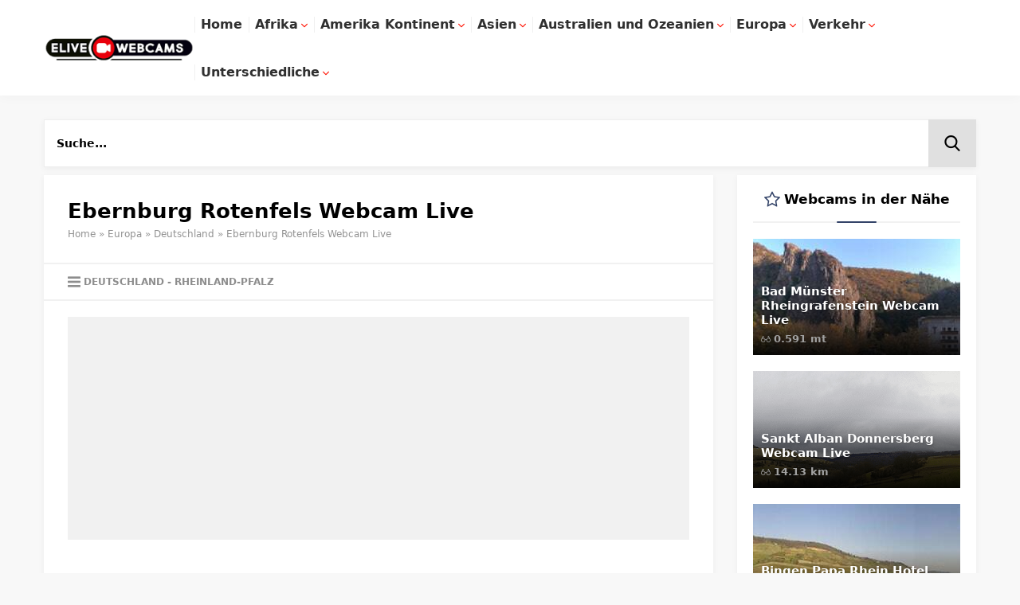

--- FILE ---
content_type: text/html; charset=UTF-8
request_url: http://www.elivewebcams.com/ebernburg-rotenfels-webcam-live/
body_size: 39925
content:
<!DOCTYPE html><html lang="de-AT"><head prefix="og: https://ogp.me/ns# fb: https://ogp.me/ns/fb# article: https://ogp.me/ns/article#"><meta charset="UTF-8"/><meta name="viewport" content="width=device-width, initial-scale=1"/><style>body,input,textarea,select,button{font-family:system-ui,sans-serif;}#menu,#mobilemenu{font-family:system-ui,sans-serif;}.reading{font-family:system-ui,sans-serif;}h1,h2,h3,h4,h5,h6,.mainHeading,.singleHeading,.footerHeading{font-family:system-ui,sans-serif;}a,.mainHeading .icon,.reading ul li:before,.safirBox .post a:hover,.safirBox.post a:hover,.sliderWidget .sfrNav span:before,.safirCustomMenu a .icon,.tabbedWidget .tabheading a .icon,.tabbedWidget .post .title a:hover,.sfrIconForm .item .icon{color:#334368;}.mainHeading:before,#slider .post .safirCategoryMeta a,.advancedPostsWidget1 .post .detail .safirCategoryMeta a,.advancedPostsWidget3 .post .detail .safirCategoryMeta a,.sliderWidget .post .safirCategoryMeta a,.timelineWidget .post .time,.slidingWidget .post .hover:before,.safirTop,.safirnavi span,.safirnavi a,#gallery-links a,.safirBox .owl-nav div,form button.submit,form input[type=submit]{background:#334368;}#search .searchButton{color:#f89d41;}footer .footerHeading:before{background:#f89d41;}.sliderWidget .owl-dot.active{border:2px solid #f89d41;background:#f89d41;}.tabbedWidget .tabheading a.active{border-bottom:2px solid #334368;}footer,footer .innerContainer.top,#footerBottom{background:#1b1f29;}#topbar{background:#202530;}#menu li .icon{color:#202530;}#menu>ul>li:hover>a{border-top:2px solid #f89d41;}#menu .sub-menu{border-bottom:2px solid #f89d41;}footer:before{background:-moz-linear-gradient(left,#1b1f29 0%,#1b1f29 50%,rgba(255,255,255,0.15) 51%,rgba(255,255,255,0.04) 100%);background:-webkit-linear-gradient(left,#1b1f29 0%,#1b1f29 50%,rgba(255,255,255,0.04) 51%,rgba(255,255,255,0.04) 100%);background:linear-gradient(to right,#1b1f29 0%,#1b1f29 50%,rgba(255,255,255,0.04) 51%,rgba(255,255,255,0.04) 100%);}footer.hidden:before{display:none;}footer .footerCols{background:-moz-linear-gradient(left,#1b1f29 0%,#1b1f29 23.75%,rgba(255,255,255,0.04) 23.75%,rgba(255,255,255,0.04) 100%);background:-webkit-linear-gradient(left,#1b1f29 0%,#1b1f29 23.75%,rgba(255,255,255,0.04) 23.75%,rgba(255,255,255,0.04) 100%);background:linear-gradient(to right,#1b1f29 0%,#1b1f29 23.75%,rgba(255,255,255,0.04) 23.75%,rgba(255,255,255,0.04) 100%);}.safirthumbx{padding-bottom:56.25%;}#header-logo img,footer .about .logo img,#hamburgermenu .logoBlock img{max-height:40px;}#menu a{line-height:58px;}#menu>ul>li.metinsiz>a{height:60px;}#search .searchButton{height:58px;}#search .searchForm{top:60px;}.wpcf7 .screen-reader-response{position:absolute;overflow:hidden;clip:rect(1px,1px,1px,1px);clip-path:inset(50%);height:1px;width:1px;margin:-1px;padding:0;border:0;word-wrap:normal!important}.wpcf7 form .wpcf7-response-output{margin:2em .5em 1em;padding:.2em 1em;border:2px solid #00a0d2}.wpcf7 form.init .wpcf7-response-output,.wpcf7 form.resetting .wpcf7-response-output,.wpcf7 form.submitting .wpcf7-response-output{display:none}.wpcf7 form.sent .wpcf7-response-output{border-color:#46b450}.wpcf7 form.failed .wpcf7-response-output,.wpcf7 form.aborted .wpcf7-response-output{border-color:#dc3232}.wpcf7 form.spam .wpcf7-response-output{border-color:#f56e28}.wpcf7 form.invalid .wpcf7-response-output,.wpcf7 form.unaccepted .wpcf7-response-output,.wpcf7 form.payment-required .wpcf7-response-output{border-color:#ffb900}.wpcf7-form-control-wrap{position:relative}.wpcf7-not-valid-tip{color:#dc3232;font-size:1em;font-weight:normal;display:block}.use-floating-validation-tip .wpcf7-not-valid-tip{position:relative;top:-2ex;left:1em;z-index:100;border:1px solid #dc3232;background:#fff;padding:.2em .8em;width:24em}.wpcf7-list-item{display:inline-block;margin:0 0 0 1em}.wpcf7-list-item-label::before,.wpcf7-list-item-label::after{content:" "}.wpcf7-spinner{visibility:hidden;display:inline-block;background-color:#23282d;opacity:.75;width:24px;height:24px;border:0;border-radius:100%;padding:0;margin:0 24px;position:relative}form.submitting .wpcf7-spinner{visibility:visible}.wpcf7-spinner::before{content:'';position:absolute;background-color:#fbfbfc;top:4px;left:4px;width:6px;height:6px;border:0;border-radius:100%;transform-origin:8px 8px;animation-name:spin;animation-duration:1000ms;animation-timing-function:linear;animation-iteration-count:infinite}@media(prefers-reduced-motion:reduce){.wpcf7-spinner::before{animation-name:blink;animation-duration:2000ms}}@keyframes spin{from{transform:rotate(0deg)}to{transform:rotate(360deg)}}@keyframes blink{from{opacity:0}50%{opacity:1}to{opacity:0}}.wpcf7 input[type="file"]{cursor:pointer}.wpcf7 input[type="file"]:disabled{cursor:default}.wpcf7 .wpcf7-submit:disabled{cursor:not-allowed}.wpcf7 input[type="url"],.wpcf7 input[type="email"],.wpcf7 input[type="tel"]{direction:ltr}@font-face{font-family:"safirblog";src:url("//www.elivewebcams.com/wp-content/themes/elivewebcams2021/fonts/safirblog.eot");src:url("//www.elivewebcams.com/wp-content/themes/elivewebcams2021/fonts/safirblog.eot?#iefix") format("embedded-opentype"),url("//www.elivewebcams.com/wp-content/themes/elivewebcams2021/fonts/safirblog.woff") format("woff"),url("//www.elivewebcams.com/wp-content/themes/elivewebcams2021/fonts/safirblog.ttf") format("truetype"),url("//www.elivewebcams.com/wp-content/themes/elivewebcams2021/fonts/safirblog.svg#safirblog") format("svg");font-weight:normal;font-style:normal;font-display: swap;}#cookie-notice {position: fixed;bottom: 0;left: 0;right: 0;background-color: #fff;color: #000;padding: 10px;text-align: center;z-index: 9999;}#accept-gizlilik {background-color: #ad0017;color: #fff;border: none;padding: 8px 8px;cursor: pointer;}#accept-cookies {background-color: #008000;color: #fff;border: none;padding: 5px 15px;cursor: pointer;}.wp-block-gallery figure a .icon:before,.sfrIconForm .icon span:before,#search .searchButton:before,#menu li.menu-item-has-children span.arrow,.sliderWidget .sfrNav span:before,.slidingWidget .owl-nav div:before,.safirTop:before,.owl-nav div,.safirMetas .meta:before,.safirSocial a:before,#single .metaBox .icon:before,#single .tags .title:before,.reading ul li:before,#singleContent div.gallery .gallery-item a .icon:before,.safirForm p>span:before,.sfrCommentsList a.comment-reply-link:before,.sfrCommentsList .comment-body:before,#gallery-links a:before,#gallery-links a:after,.searchWidget button:before,#mobileHeader .toggleMenu:before,#mobileHeader .searchButton:before,#hamburgermenu span.close:before,#mobilemenu .mobilearrow:before{font-family:"safirblog"!important;content:attr(data-icon);font-style:normal!important;font-weight:normal!important;font-variant:normal!important;text-transform:none!important;line-height:1;-webkit-font-smoothing:antialiased;-moz-osx-font-smoothing:grayscale}*{outline:0;margin:0;padding:0;vertical-align:bottom;box-sizing:border-box;-moz-box-sizing:border-box}ol{list-style-position:inside}ul{list-style:none;list-style-position:outside}blockquote{margin-left:30px;padding-left:10px;border-left:3px solid #eee}a{text-decoration:none}a:hover{text-decoration:none;color:#222}a img{border:0}img{max-width:100%;height:auto;width:auto}body{font-size:14px;color:#000;background:#f8f8f8}h1{font-size:20px}h2{font-size:19px}h3{font-size:18px}h4,h5,h6{font-size:16px}iframe{max-width:100%}td,th{border:1px solid #ddd;padding:10px}.safiricon{display:block;margin-right:5px}.safiricon svg,.themeicon svg{fill:currentColor;display:block;width:20px;height:20px;margin:auto}.safirBox{background:#fff;position:relative;padding:30px;overflow:hidden;box-shadow:0 2px 8px 0 rgba(0,0,0,0.05)}.safirBox.margintop{margin-top:30px}.safirBox.sidebarWidget{padding:20px}.catDesc{line-height:1.8;margin-bottom:30px;padding:10px;font-size:14px;background:#fafafa;border-radius:3px}.safirVideoWrapper{padding-bottom:52.25%;margin-bottom:10px;position:relative;padding-top:25px;height:0}.safirVideoWrapper iframe,.safirVideoWrapper embed,.safirVideoWrapper object{position:absolute;top:0;left:0;width:100%;height:100%}.shiftBottom{margin-bottom:10px}.mainHeading{font-size:18px;line-height:20px;padding-bottom:20px;font-weight:bold;text-align:center;margin-bottom:30px;position:relative;display:flex;align-items:center;justify-content:center;flex-wrap:wrap}.mainHeading:before{content:"";display:block;width:50px;margin:auto;height:2px;position:absolute;left:0;right:0;bottom:0;z-index:2;border-radius:1px}.mainHeading:after{content:"";display:block;width:100%;height:2px;background:#f1f1f1;position:absolute;left:0;bottom:0;z-index:1}.sidebarWidget .mainHeading{font-size:17px;margin-bottom:20px}.safirReklam{border-radius:3px;font-size:20px;padding:50px 10px;background:#f0f0f0;text-shadow:1px 1px 1px #fff;color:#717171;text-align:center;font-weight:600}.reading{font-size:16px;line-height:1.8;text-align:justify}.reading p,.reading li{margin-bottom:10px}.reading>ul{border-top:2px solid #f1f1f1;margin-bottom:20px}.reading>ul li{list-style-type:none;list-style-position:inside;border-bottom:2px solid #f1f1f1;padding:10px 0 10px 45px;margin-bottom:0;position:relative;color:#6b6a6a;font-weight:600}.reading>ul li:before{display:block;position:absolute;left:20px;top:16px;content:"\E027"}.reading ol li{margin-left:20px;list-style-position:inside}.reading h1,.reading h2,.reading h3,.reading h4,.reading h5,.reading h6{position:relative;margin-bottom:20px}.reading .ads{margin:15px 0 15px 0;width:100%;height:300px;background-repeat:no-repeat;background-position:center;background-color:#f1f1f1;text-align:center}table{width:100%;border-collapse:collapse}table td,table th{padding:8px;border:1px solid #e0e0e0}.seperator{clear:both;margin:10px -30px;border-top:1px solid #ddd}.float{overflow:hidden}.bold{font-weight:bold}.reading iframe,.reading embed{max-width:100%}.safirthumb img{width:100%}img.lazy{opacity:0;transition:opacity .3s ease-in}.safirthumbx{position:relative;overflow:hidden;background:#dfdfdf}.safirthumbx.author{background:transparent;padding-bottom:100%}.safirthumbx.nobg{background:transparent}.safirthumbx.square{padding-bottom:100%}.safirthumbx:before{position:absolute;display:block;content:""}.safirthumbx .thumbnail{overflow:hidden;position:absolute;top:0;right:0;bottom:0;left:0}.safirthumbx .center{position:absolute;top:0;left:0;width:100%;height:100%;transform:translate(50%,50%)}.safirthumbx img{position:absolute;top:0;left:0;transform:translate(-50%,-50%);width:100%;height:100%;object-fit:cover}.fitImage .safirthumbx img{object-fit:fill}.safirMetas{color:#a2a2a2;font-size:13px;overflow:hidden;margin:0 -7px}.safirMetas .safirCategoryMeta{display:inline-block}.safirMetas .meta{float:left;margin:0 7px;line-height:20px;font-weight:600}.safirMetas .meta:before{display:block;float:left;height:12px;line-height:12px;font-size:12px;margin:4px 4px 4px 0;content:"\E00F"}.safirMetas .meta.author:before{content:"\E00F"}.safirMetas .meta.date:before{content:"\E025"}.safirMetas .meta.category:before{content:"\E026"}.safirMetas .meta.comment:before{content:"\E008"}.safirMetas .meta.hit:before{content:"\E03C"}.safirMetas a{color:#a2a2a2}.safirMetas a:hover{color:#000}.fixedAd{position:absolute;z-index:20;display:none;top:30px}.ads{text-align:center}#topbar{color:rgba(255,255,255,0.8);position:relative;z-index:200;padding:10px 0}#topbar a{color:rgba(255,255,255,0.8);display:flex;align-items:center}#topbar svg{width:16px;height:16px}#topbar a:hover{color:#fff}#topmenu{float:left}#topmenu .sub-menu{display:none}#topmenu ul{overflow:hidden}#topmenu li{display:inline-block;line-height:20px;margin-right:20px}#headerSocial{float:right}header{background:#fff;box-shadow:0 2px 15px 0 rgba(0,0,0,0.03);position:relative;z-index:999}#header-cont{position:relative}.is-sticky #header-cont{background:#fff;box-shadow:0 0 15px rgba(0,0,0,0.15)}#header-cont .innerContainer{overflow:visible;display:flex;align-items:center}#header-cont .toggleMenu{display:none}#header-logo{position:relative;z-index:100}#header-logo img{width:auto}#mainMenu{margin-left:auto;position:relative}#menu{clear:both;z-index:40;position:relative;font-weight:600;font-size:16px}#menu>ul{position:relative}#menu li{float:left;position:relative}#menu li .icon svg{width:16px;height:16px}#menu a{display:flex;align-items:center;position:relative;color:#303030;position:relative;padding:0 8px;transition:all .3s ease;border-top:2px solid rgba(0,0,0,0)}#menu>ul>li>a:before{display:block;width:1px;height:20px;content:'';position:absolute;top:50%;left:0;margin-top:-10px;background:#f0f0f0}#menu>ul>li:hover>a{color:#000}#menu .sub-menu{display:none;position:absolute;z-index:40;box-shadow:0 8px 14px rgba(0,0,0,0.25);background:#fff;border-top:1px solid #eee;font-size:13px}#menu .sub-menu li{float:none;background:0;position:relative;display:block;line-height:40px;padding:0;border-top:1px solid #eee}#menu .sub-menu li:first-child{border-top:0}#menu .sub-menu a{width:auto;min-width:200px;text-align:left;line-height:40px;margin:0;border-bottom:0;padding:0 15px;text-shadow:none;white-space:nowrap}#menu .sub-menu a:hover{background:rgba(0,0,0,0.02)}#menu .sub-menu .sub-menu{left:100%;top:-1px}#menu li.menu-item-has-children span.arrow{display:inline-block;color:#ff1100}#menu li.menu-item-has-children span.arrow:before{display:block;content:"\E037";font-size:8px;width:8px;height:8px;line-height:10px;margin-left:4px}#menu li.menu-item-has-children li.menu-item-has-children span.arrow{margin-left:auto}#menu li.menu-item-has-children li.menu-item-has-children span.arrow:before{content:"\E027"}#menu>ul>li.metinsiz>a>.icon{margin-right:0}#menu>ul>li.metinsiz>a>.icon svg{width:20px;height:20px}#menu>ul>li.metinsiz>a>.text,#menu>ul>li.metinsiz>a>.arrow{display:none}#search .searchButton{margin-top:2px;display:flex;align-items:center}#search .searchButton:before{content:"\E028";display:block;width:20px;height:20px;font-size:20px;line-height:20px;padding:0 20px;border-left:1px solid #f0f0f0;border-right:1px solid #f0f0f0}#search .searchForm{display:none;position:absolute;right:10px;z-index:999;width:275px}#search .searchForm:before{content:"";display:block;position:absolute;right:24px;top:-8px;width:0;height:0;border-style:solid;border-width:0 8px 8px 8px;border-color:transparent transparent #e0e0e0 transparent}#search .searchWidget{box-shadow:0 0 8px rgba(0,0,0,0.1)}.hamburgerActive{overflow-y:hidden}#mobileHeader{background:#fff;z-index:100000;display:flex;align-items:center;justify-content:space-between}#mobileHeader .toggleMenu{display:none;cursor:pointer}#mobileHeader .toggleMenu:before{content:"\E026";display:block;width:20px;height:20px;line-height:20px;font-size:20px;margin:15px}#mobileHeader>.searchButton{display:none;cursor:pointer}#mobileHeader .searchButton:before{content:"\E028";display:block;width:20px;height:20px;line-height:20px;font-size:20px;margin:15px;color:white;}#mobileHeader .searchButton.active:before{content:"\E01D"}#hamburgermenu{position:fixed;z-index:999999;top:0;left:-300px;width:300px;height:100%;overflow-y:scroll;background:#121212;transition:all .5s;color:#fff}.hamburgerActive #hamburgermenu{box-shadow:0 0 10px rgba(0,0,0,0.3)}#hamburgermenu .logoBlock{display:flex;align-items:center}#hamburgermenu .logoBlock a{margin:15px}#hamburgermenu span.close{display:block;width:40px;height:40px;margin-left:auto;cursor:pointer}#hamburgermenu span.close:before{content:"\E01D";display:block;width:20px;height:20px;line-height:20px;font-size:18px;text-align:center;margin:10px}#mobilemenuContainer{overflow:hidden;border-bottom:1px solid rgba(255,255,255,0.05)}#mobilemenu li{position:relative}#mobilemenu .mobilearrow{width:30px;height:30px;background:rgba(255,255,255,0.1);border-radius:3px;display:block;right:10px;top:15px;position:absolute;z-index:2;cursor:pointer}#mobilemenu .mobilearrow:before{content:"\E037";width:8px;height:8px;line-height:8px;font-size:8px;display:block;margin:11px}#mobilemenu .mobilearrow.toggle:before{content:"\E01D"}#mobilemenu a{display:flex;align-items:center;border-top:1px solid rgba(255,255,255,0.05);padding:20px 15px;text-transform:uppercase;line-height:20px;font-size:13px;color:#fafafa;position:relative;z-index:1}#mobilemenu a:hover{background:rgba(255,255,255,0.02)}#mobilemenu .sub-menu{display:none}#mobilemenu .sub-menu a{padding-left:40px}#mobilemenu .sub-menu .sub-menu a{padding-left:80px}#mobilemenu li span.icon svg{width:16px;height:16px}#mobileSocial{padding:10px;text-align:center}#mobileSocial .safirSocial{display:inline-block}#mobileSocial .safirSocial li{float:none;margin:3px;display:inline-block;border-radius:0}#mobileSocial .safirSocial a{height:24px;width:24px}#mobileSocial .safirSocial a:before{height:24px;width:24px;line-height:24px;font-size:24px}#overlay{display:none;width:100%;height:100%;position:fixed;z-index:999998;top:0;left:0}#safirPage{background:#f8f8f8;margin:auto;position:relative;transition:all .5s}.innerContainer{max-width:1190px;padding:0 10px;margin:auto;overflow:hidden;position:relative}#wrapper{z-index:30;position:relative;max-width:1170px;margin:30px auto}#content{float:left;width:71.7948717948718%;position:relative}.page-template-page-membership #content,.page-template-page-full #content{float:none;width:100%}aside{float:right;width:25.6410256410256%}#slider{margin:12px 0;overflow:hidden}#slider .post-container{padding:0 6px}.desktop #slider .post-container{padding:0 6px;width:394px}.mobile #slider .post-container{padding:0}#slider .post{position:relative}#slider .post>a{color:#fff}#slider .post .background{display:block;content:"";position:absolute;width:100%;height:100%;top:0;left:0;background:#000;opacity:.4;z-index:1;transition:all .3s}#slider .post:hover .background{opacity:.6}#slider .post .safirthumb{overflow:hidden}#slider .post .safirthumb .safirthumbx{transition:all .4s;max-width:100%}#slider .post:hover .safirthumb .safirthumbx{-moz-transform:scale(1.1);-webkit-transform:scale(1.1);transform:scale(1.1)}#slider .post .safirCategoryMeta{position:absolute;width:100%;left:0;top:10px;z-index:2;text-align:center;pointer-events:none;transition:all .3s}#slider .post:hover .safirCategoryMeta{top:30px}#slider .post .safirCategoryMeta a{display:inline-block;color:#fff;border-radius:3px;padding:5px 10px;margin:4px 2px;pointer-events:all}#slider .post .safirCategoryMeta a:hover{color:#fff!important}#slider .post .safirCategoryMeta a:before{display:none}#slider .post .detail{position:absolute;width:100%;left:0;bottom:20px;z-index:2;text-align:center;transition:all .3s}#slider .post:hover .detail{bottom:40px}#slider .post .detail .title{font-size:19px;text-shadow:0 0 3px rgba(0,0,0,0.3);padding:0 10px;line-height:24px;max-height:72px;overflow:hidden}#slider .post .safirMetas{display:inline-block;margin-top:10px;color:#cdcdcd}#slider .owl-nav div{width:40px;height:100%;padding:10px;cursor:pointer;position:absolute;top:0;color:#343434;z-index:20;background:rgba(255,255,255,0.7);transition:all .3s}.mobile #slider .owl-nav div{width:40px;height:40px;top:50%;margin-top:-20px;background:rgba(255,255,255,0.5)}#slider .owl-carousel{position:relative}#slider .owl-nav .owl-prev{left:-40px}#slider .owl-nav .owl-next{right:-40px}.mobile #slider .owl-nav .owl-prev{left:0}.mobile #slider .owl-nav .owl-next{right:0}#slider .owl-nav div:before{width:20px;height:20px;line-height:20px;font-size:20px;display:block;position:absolute;top:50%;left:0;margin:-10px 10px 0}#slider .owl-nav .owl-prev:before{content:"\E03D"}#slider .owl-nav .owl-next:before{content:"\E027"}#slider:hover .owl-nav .owl-prev{left:0}#slider:hover .owl-nav .owl-next{right:0}.homeWidget,.sidebarWidget{margin-top:30px}.homeWidget:first-child,.sidebarWidget:first-child{margin-top:0}.adsWidget{text-align:center;background:#fafafa}.nativeWidget li{border-top:1px solid #f9f9f9;padding-top:10px;margin-top:10px}.nativeWidget li:first-child{border-top:0;padding-top:0;margin-top:0}#searchform{position:relative}#searchsubmit{position:absolute!important;top:7px;right:7px}.sfrCatClr:hover{color:#a2a2a2!important}.sfrCatClr:before{content:"- "}.sfrCatClr:first-child:before{content:""}.sliderWidget .sfrCatClr:before,.advancedPostsWidget1 .sfrCatClr:before{content:""}.sliderWidget .sfrCatClr:hover{color:#fff!important}.homeWidget .post .title a,.sidebarWidget .post .title a{display:block}.advancedPostsWidget1 .items{margin:0 -15px -30px;overflow:hidden}.advancedPostsWidget1 .post-container{padding:0 15px;margin-bottom:30px}.advancedPostsWidget1 .post{overflow:hidden;position:relative}.advancedPostsWidget1 .post .safirthumb{float:left;width:260px}.advancedPostsWidget1 .post .safirCategoryMeta{margin-bottom:10px}.advancedPostsWidget1 .post .detail .safirCategoryMeta a{display:inline-block;margin-bottom:3px;color:#fff;line-height:25px;padding:0 8px;border-radius:3px;font-size:13px}.advancedPostsWidget1 .post .detail .safirCategoryMeta a:hover{color:#fff!important}.advancedPostsWidget1 .post .detail{margin-left:290px}.advancedPostsWidget1 .post .title{font-weight:bold;font-size:20px}.advancedPostsWidget1 .post .title a{color:#000}.advancedPostsWidget1 .post .summary{color:#666;margin-top:5px}.advancedPostsWidget1 .post .safirMetas{margin-top:10px}aside .advancedPostsWidget1 .items{margin:0 -10px -20px}aside .advancedPostsWidget1 .post-container{padding:0 10px;margin-bottom:20px}aside .advancedPostsWidget1 .post .safirthumb{float:none;width:100%;margin-bottom:10px}aside .advancedPostsWidget1 .post .safirCategoryMeta{position:absolute;top:0;left:0;padding:10px;text-align:right;width:100%}aside .advancedPostsWidget1 .post .detail{margin-left:0}aside .advancedPostsWidget1 .post .title{font-weight:600;font-size:18px}.advancedPostsWidget2 .items{margin:0 -15px -30px;overflow:hidden}.advancedPostsWidget2 .post-container{float:left;padding:0 15px;margin-bottom:30px;width:33.3333333333333333333%}.advancedPostsWidget2 .post-container .post{position:relative}.advancedPostsWidget2 .post .safirCategoryMeta{text-transform:uppercase;z-index:2;position:absolute;right:0;top:0}.advancedPostsWidget2 .post .safirCategoryMeta a{padding:5px;color:#fff!important;display:block;white-space:nowrap;float:left;font-size:12px}.advancedPostsWidget2 .post .safirCategoryMeta a:before{display:none}.advancedPostsWidget2 .post .title{font-size:15px;font-weight:600;text-shadow:1px 1px 3px rgba(0,0,0,.2);z-index:1;position:relative}.advancedPostsWidget2 .post .title a:before{display:block;position:absolute;left:0;top:0;width:100%;height:100%;content:""}body .advancedPostsWidget2 .post .title a,body .advancedPostsWidget2 .post .title a:hover{color:#fff!important}body .advancedPostsWidget2 .safirCategoryMeta a:hover{color:#fff!important}.advancedPostsWidget2 .post .safirthumb{position:relative}.advancedPostsWidget2 .post .safirthumb a{display:block;height:100%}.advancedPostsWidget2 .safirthumb a:after{position:absolute;width:100%;height:60%;left:0;bottom:0;content:"";background:-moz-linear-gradient(top,rgba(0,0,0,0) 0,rgba(0,0,0,.90) 100%);background:-webkit-gradient(linear,left top,left bottom,color-stop(0,rgba(0,0,0,0)),color-stop(100%,rgba(0,0,0,.90)));background:-webkit-linear-gradient(top,rgba(0,0,0,0) 0,rgba(0,0,0,.90) 100%);background:-o-linear-gradient(top,rgba(0,0,0,0) 0,rgba(0,0,0,.90) 100%);background:-ms-linear-gradient(top,rgba(0,0,0,0) 0,rgba(0,0,0,.90) 100%);background:linear-gradient(to bottom,rgba(0,0,0,0) 0,rgba(0,0,0,.90) 100%)}.advancedPostsWidget2 .post .detail{position:absolute;bottom:0;left:0;width:100%;padding:10px;pointer-events:none}.advancedPostsWidget2 .post .detail a{pointer-events:all}.advancedPostsWidget2 .safirMetas{margin-top:5px}aside .advancedPostsWidget2 .post-container{margin-bottom:15px}aside .advancedPostsWidget2 .items{margin:0 -15px -20px}aside .advancedPostsWidget2 .post-container{width:100%;margin-bottom:20px}.advancedPostsWidget3 .items{margin:0 -15px -30px;overflow:hidden}.advancedPostsWidget3 .post-container{padding:0 15px;margin-bottom:30px;width:33.333333333333%;float:left}.advancedPostsWidget3 .post{overflow:hidden;text-align:center;background:#fafafa}.advancedPostsWidget3 .post .safirCategoryMeta{height:25px;overflow:hidden;position:relative;margin-top:-27px}.advancedPostsWidget3 .post .detail .safirCategoryMeta a{display:inline-block;color:#fff;line-height:25px;padding:0 8px;border-radius:3px;font-size:13px}.advancedPostsWidget3 .post .detail .safirCategoryMeta a:hover{color:#fff!important}.advancedPostsWidget3 .post .detail .safirCategoryMeta a:before{display:none}.advancedPostsWidget3 .post .detail{padding:15px}.advancedPostsWidget3 .post .title{font-weight:bold;font-size:16px;line-height:20px;height:40px;overflow:hidden;margin-top:10px}.advancedPostsWidget3 .post .title a{color:#000}.advancedPostsWidget3 .post .safirMetas{margin-top:10px;line-height:20px;height:20px;overflow:hidden;display:inline-block}aside .advancedPostsWidget3 .items{margin:0 -10px -20px}aside .advancedPostsWidget3 .post-container{padding:0 10px;margin-bottom:20px;width:100%}.sliderWidget{overflow:hidden;position:relative}.sliderWidget .post{position:relative}.sliderWidget .post .safirthumb{position:relative}.sliderWidget .post .safirthumb a{display:block;height:100%}.sliderWidget .safirthumb a:after{position:absolute;width:100%;height:100%;left:0;bottom:0;content:"";background:-moz-linear-gradient(top,rgba(0,0,0,0) 0,rgba(0,0,0,.90) 100%);background:-webkit-gradient(linear,left top,left bottom,color-stop(0,rgba(0,0,0,0)),color-stop(100%,rgba(0,0,0,.90)));background:-webkit-linear-gradient(top,rgba(0,0,0,0) 0,rgba(0,0,0,.90) 100%);background:-o-linear-gradient(top,rgba(0,0,0,0) 0,rgba(0,0,0,.90) 100%);background:-ms-linear-gradient(top,rgba(0,0,0,0) 0,rgba(0,0,0,.90) 100%);background:linear-gradient(to bottom,rgba(0,0,0,0) 0,rgba(0,0,0,.90) 100%)}.sliderWidget .post .detail{position:absolute;bottom:0;left:0;width:100%;padding:30px;pointer-events:none}.sliderWidget .post .detail a{pointer-events:all}.sliderWidget .slider .item{display:none;position:relative}.sliderWidget .slider .item:first-child{display:block}.sliderWidget .post .safirCategoryMeta{text-transform:uppercase;display:inline-block}.sliderWidget .post .safirCategoryMeta a{padding:0 8px;line-height:30px;border-radius:2px;color:#fff;display:inline-block;margin-bottom:2px}.sliderWidget .post .title{font-size:25px;font-weight:600;text-shadow:1px 1px 3px rgba(0,0,0,.2);margin-top:10px}.sliderWidget .post .title a{color:#fff}.sliderWidget .safirMetas{margin-top:5px}.sliderWidget .sfrNav{float:left;height:30px;background:#fff;border-radius:2px;margin-right:10px;overflow:hidden}.sliderWidget .sfrNav span{display:block;width:30px;height:30px;pointer-events:all;float:left;cursor:pointer}.sliderWidget .sfrNav span:before{width:10px;height:10px;line-height:10px;font-size:10px;margin:10px;display:block}.sliderWidget .sfrNav span.sfrPrev{background:#ededed}.sliderWidget .sfrNav span.sfrPrev:before{content:"\E03D"}.sliderWidget .sfrNav span.sfrNext:before{content:"\E027"}.sliderWidget .owl-dots{position:absolute;top:20px;right:20px;overflow:hidden}.sliderWidget .owl-dot{float:left;border:2px solid #fff;width:14px;height:14px;border-radius:50%;margin-left:5px;transition:all .7s}.sliderWidget .owl-dot:first-child{margin-left:0}.slidingWidget .items{margin:0 -15px;overflow:hidden;text-align:center}.slidingWidget .post-container{padding:0 15px}.slidingWidget .post .safirthumb{margin-bottom:10px;position:relative}.slidingWidget .post .hover{opacity:0;transition:all .4s;position:absolute;width:100%;height:100%;top:0;left:0}.slidingWidget .post .hover:before{display:block;content:"";position:absolute;width:100%;height:100%;opacity:.75}.desktop .slidingWidget.withIcon .post:hover .hover{opacity:1}.slidingWidget.withIcon .post .hover span{position:absolute;top:50%;left:50%;margin:-15px 0 0 -15px;display:block;width:30px;height:30px}.slidingWidget.withIcon .post .hover span svg{width:30px;height:30px;line-height:30px;text-align:center;display:block;line-height:30px;font-size:30px;color:#fff}.slidingWidget .post .title{font-weight:bold;font-size:14px;position:relative;padding-left:20px;line-height:20px}.slidingWidget .post .title a{color:#000}.slidingWidget .safirMetas{display:inline-block;margin-top:8px}.searchWidget{padding:0!important;position:relative;margin-bottom: 10px;}.searchWidget input[type=text]{background:#fff!important;border-radius:0!important;padding-right:75px!important;padding-left:15px!important;height:60px!important}.searchWidget button{position:absolute;background:#e0e0e0;width:60px;height:60px;right:0;top:0;display:block;border:0;cursor:pointer}.searchWidget button:before{display:block;font-size:20px;width:20px;height:20px;margin:20px;text-align:center;line-height:20px;content:"\E028"!important}.safirCustomMenu.safirBox{overflow:visible}.safirCustomMenu .sub-menu{display:none}.safirCustomMenu li{border-top:1px solid #f7f7f7}.safirCustomMenu li:first-child{border-top:0}.safirCustomMenu a{display:flex;align-items:center;padding:15px;line-height:16px;color:#494949;font-weight:600;position:relative;transition:all .3s}.safirCustomMenu a:hover{padding-left:20px}.safirCustomMenu a .icon{margin-right:10px}.safirCustomMenu a .icon svg{width:16px;height:16px}.safirCustomMenu a:hover{background:-moz-linear-gradient(left,#f7f7f7 0,#fff 100%);background:-webkit-linear-gradient(left,#f7f7f7 0,#fff 100%);background:linear-gradient(to right,#f7f7f7 0,#fff 100%)}.safirCustomMenu a .title{transition:all .2s}.tabbedWidget.safirBox{padding:0}.tabbedWidget .tabheading{overflow:hidden;position:relative;z-index:2}.tabbedWidget .tabheading a{display:block;text-align:center;padding:20px 5px;line-height:16px;color:#000;font-size:14px;font-weight:600;position:relative;border-bottom:2px solid transparent;opacity:.6;transition:all .3s}.tabbedWidget .tabheading a.active{opacity:1}.tabbedWidget .tabheading a .icon{display:inline-block;width:16px;height:16px}.tabbedWidget .tabheading a .icon svg{width:16px;height:16px}.tabbedWidget .tabs{border-top:2px solid #f1f1f1;position:relative;z-index:1;padding:30px;top:-2px}.tabbedWidget .tab{display:none;overflow:hidden}.tabbedWidget .tab:first-child{display:block}.tabbedWidget .items{margin:0 -15px -30px;overflow:hidden}.tabbedWidget .post-container{float:left;padding:0 15px;margin-bottom:30px;width:50%}.tabbedWidget .post-container:nth-child(2n+1){clear:both}.tabbedWidget .post .safirthumb{float:left;width:160px}.tabbedWidget .post .detail{line-height:16px;margin-left:180px}.tabbedWidget .post .title{font-weight:bold;font-size:14px;position:relative}.tabbedWidget .post .title a{color:#000}.tabbedWidget .post .summary{color:#666;margin-top:5px}.tabbedWidget .post .safirMetas{margin-top:10px}.timelineWidget .items{overflow:hidden}.timelineWidget .post{overflow:hidden;position:relative;padding-bottom:25px}.timelineWidget .post .connector{position:absolute;top:0;left:31px;height:100%;width:8px;z-index:1}.timelineWidget .post .connector .line{background:#f1f1f1;display:block;margin:0 3px;height:100%}.timelineWidget .post .connector .circle{background:#f1f1f1;display:block;width:8px;height:8px;border-radius:50%;position:absolute;top:50%;left:0;margin-top:11px}.timelineWidget .post-container:last-child .connector .line{background:-moz-linear-gradient(top,#f1f1f1 0,rgba(255,255,255,0) 100%);background:-webkit-linear-gradient(top,#f1f1f1 0,rgba(255,255,255,0) 100%);background:linear-gradient(to bottom,#f1f1f1 0,rgba(255,255,255,0) 100%)}.timelineWidget .post-container:last-child .connector .circle{display:none}.timelineWidget .post .time{float:left;width:70px;border-radius:2px;color:#fff;font-size:12px;text-align:center;line-height:30px;position:relative;z-index:2}.timelineWidget .post .detail{margin-left:80px}.timelineWidget .post .title{font-weight:600;font-size:16px}.timelineWidget .post .title a{color:#000}.timelineWidget .post .safirMetas{margin-top:10px}.listing.slidingWidget .items{margin:0 -15px -30px;overflow:hidden}.listing.slidingWidget .post-container{float:left;width:33.333333333%;padding:0 15px;margin-bottom:30px}.listing.slidingWidget.homeWidget .post-container:nth-child(3n+1){clear:both}#single .safirBox{margin-top:30px}#single .safirBox:first-child{margin-top:0}#single .singleHeading{margin-bottom:25px}#single .singleHeading h1{font-size:26px;line-height:1.2}#single .excerpt{font-weight:600}.socialbuttons{text-align:center;margin-top:20px}.socialbuttons #___plusone_0,.socialbuttons #___plusone_1{width:60px!important;position:relative;top:4px}.socialbuttons #twitter-widget-0,.socialbuttons #twitter-widget-1{margin:0 10px}#single #related .homeWidget{margin-top:0}#single #related .slidingWidget.homeWidget .post-container{width:100%!important}#single .metaBox{overflow:hidden;border-top:2px solid #f1f1f1;border-bottom:2px solid #f1f1f1;margin:0 -30px 20px;padding:0 30px;clear:both;color:#8d8d8d;font-weight:600}#single .metaBox .meta{float:left;font-size:12px;line-height:24px;text-transform:uppercase;padding:10px 15px;border-left:2px solid #f1f1f1}#single .metaBox .meta:first-child{padding-left:0;border-left:0}#single .metaBox .meta a{color:#8d8d8d}#single .metaBox .meta a:hover{color:#000!important}#single .metaBox .icon{width:16px;height:16px;float:left;margin:4px 4px 4px 0}#single .metaBox .icon:before{font-size:16px}#single .metaBox .author .icon:before{content:"\E00F"}#single .metaBox .category .icon:before{content:"\E026"}#single .metaBox .date .icon:before{content:"\E025"}#single .metaBox .hit .icon:before{content:"\E03C"}#single .metaBox .comment .icon:before{content:"\E008"}#single .metaBox .safirCategoryMeta{display:inline-block}#single .metaBox .share{float:right;margin:10px 0}#single .share a{width:24px;height:24px}#single .share a:before{width:24px;height:24px;line-height:24px;font-size:24px}#single .share .facebook a{color:#597ac7}#single .share .twitter a{color:#5bbcec}#single .share .whatsapp a{color:#55cd6c}#singleBlock .thumb img{width:100%}#singleBlock.type1 .thumb{border:1px solid #f1f1f1;padding:4px;margin-bottom:20px}#singleBlock.type1 .ads.type1{margin-bottom:20px}#singleBlock.type2{margin-bottom:20px;overflow:hidden;display:flex}#singleBlock.type2 .thumb{width:55.1282051282051%;margin-left:auto}#singleBlock .ads.type2{width:43.0769230769231%}#singleBlock.type2.noad{float:left;width:336px;margin-right:15px}#singleBlock.type2.noad .thumb{width:100%}#singleBlock.type3{float:left;width:336px;margin-right:15px}#singleBlock.type3 .ads{margin-bottom:15px}#single .tags{background:#f8f8f8;clear:both;overflow:hidden;font-size:12px;margin:30px -30px -30px;padding:15px 30px;color:#8d8d8d}#single .tags .title{font-weight:bold}#single .tags .title:before{content:"\E026";font-size:11px;margin-right:4px;position:relative;top:1px}#single .tags a{color:#8d8d8d}#single .tags a:hover{color:#000}#comments{clear:both;margin-top:30px}.sfrCommentsList ol.commentlist{margin:-30px 0}.sfrCommentsList ol{list-style:none}.sfrCommentsList ol li{clear:both;line-height:1.5;overflow:hidden;border-top:2px solid #f1f1f1}.sfrCommentsList ol.commentlist>li:first-child{border-top:0}.sfrCommentsList ol li .comment-meta+p{margin:5px 0 0 0}.sfrCommentsList .reply{position:absolute;top:30px;right:0}.sfrCommentsList a.comment-reply-link{display:inline-block;line-height:20px;font-weight:600}.sfrCommentsList a.comment-reply-link:before{display:block;float:left;line-height:20px;margin-right:3px;content:"\E04A"}.sfrCommentsList #reply-title{margin-bottom:8px}.sfrCommentsList .comment-body{overflow:hidden;position:relative;padding:30px 0}.sfrCommentsList ol.children .comment-body{padding-left:100px}.sfrCommentsList ol.children ol.children .comment-body{padding-left:200px}.sfrCommentsList ol.children ol.children ol.children .comment-body{padding-left:300px}.sfrCommentsList ol.children .comment-body:before{display:block;position:absolute;top:55px;margin-left:-35px;width:24px;height:24px;content:"\E011";color:#a2a2a2;font-size:24px}.sfrCommentsList .comment-body br{display:none}.sfrCommentsList .says{display:none}.sfrCommentsList .commentlist .avatar{border:2px solid #f1f1f1;float:left;margin:0 10px 0 0;border-radius:50%}.sfrCommentsList .commentlist .comment-author{display:inline}.sfrCommentsList .commentlist .comment-author cite{float:left;font-style:normal;font-weight:600;color:#000;font-size:15px;line-height:20px}.sfrCommentsList .commentlist .comment-meta{color:#999;display:inline;font-size:12px;line-height:20px}.sfrCommentsList .commentlist .comment-meta a{color:#999;display:inline-block;margin-left:10px}.comment-form-cookies-consent{display:flex;align-items:center}.comment-form-cookies-consent input[type=checkbox]{margin-right:5px}#respond{overflow:hidden}#respond p.warning{color:#f42121;font-style:italic}#respond input#email,#respond input#url{display:block;width:100%;padding-left:50px}#content #respond form textarea{width:100%;display:block;padding-left:50px}#respond.logged-in textarea{margin-top:10px}#respond p.form-submit{clear:both;float:right;margin:0}.safirGalleryAds{text-align:center;margin-bottom:25px;padding-bottom:25px;border-bottom:1px solid #ddd}.gallery-item .inner{transition:all .3s}.gallery-item .inner:hover .fullScreen{display:block}#gallery-links{overflow:hidden;position:relative;height:30px;margin-bottom:10px}#gallery-links .prev{float:left}#gallery-links .next{float:right}#gallery-links a{display:block;border-radius:3px;color:#fff;height:30px;line-height:30px;text-align:center;transition:all .3s;overflow:hidden}#gallery-links a:hover{background:#333}#gallery-links .prev a{padding-right:10px}#gallery-links .prev a:before{content:"\E03D";display:block;margin-right:10px;width:30px;height:30px;line-height:30px;text-align:center;float:left;background:rgba(0,0,0,0.4)}#gallery-links .next a{padding-left:10px}#gallery-links .next a:after{content:"\E027";display:block;margin-left:10px;width:30px;height:30px;line-height:30px;text-align:center;float:right;background:rgba(0,0,0,0.4)}#gallery-links .number{margin:auto;position:absolute;width:100px;left:50%;top:0;margin-left:-50px;text-align:center;line-height:30px;font-size:12px}#single.attachment .ads,#image{text-align:center;margin-bottom:10px}#single.attachment .gallery-nav{text-align:center;margin-bottom:10px}#page-links{text-align:center;margin-bottom:5px}#page-links span{display:inline-block}#single.attachment .reading p{text-align:center}#single.attachment #image img{display:block;margin:auto;border:2px solid #eee;padding:2px}#single.attachment .galleryAd1,#single.attachment .galleryAd2{margin-bottom:5px;text-align:center}#single.attachment .gallery-nav a,#page-links span{display:inline-block;color:#999;text-shadow:0 1px 0 rgba(255,255,255,0.59);background:#ececec;line-height:28px;width:30px;text-align:center;border:1px solid #d8d8d8;border-bottom:1px solid #CCC;border-radius:3px;overflow:visible;box-shadow:0 2px 2px rgba(0,0,0,0.027),inset 0 1px 0 rgba(255,255,255,0.69),inset 0 -1px 0 rgba(0,0,0,0.0187),inset 0 15px 14px rgba(255,255,255,0.57);margin:2px;transition:all .2s;font-family:tahoma;font-size:11px;font-weight:bold}#single.attachment .gallery-nav a:hover,#single.attachment .gallery-nav a.active,#page-links>span{color:#888;text-shadow:0 1px 0 rgba(255,255,255,0.69);background:#ddd;box-shadow:0 2px 2px rgba(0,0,0,0.027),inset 0 1px 0 rgba(255,255,255,0.69),inset 0 -1px 0 rgba(0,0,0,0.0187)}#singleContent div.gallery{margin:0 -10px;overflow:hidden}#singleContent div.gallery .gallery-item{padding:0 10px 20px;float:left;margin:0}#singleContent div.gallery .gallery-item a{display:block;padding:10px;border:1px solid #eee;background:#fafafa;position:relative}.wp-block-gallery figure a .icon,#singleContent div.gallery .gallery-item a .icon{background:rgba(0,0,0,0.5);position:absolute;width:100%;height:100%;left:0;top:0}.wp-block-gallery figure a .icon:before,#singleContent div.gallery .gallery-item a .icon:before{display:block;position:absolute;top:50%;left:50%;margin:-15px 0 0 -15px;background:#fff;border-radius:2px;box-shadow:0 0 4px rgba(0,0,0,.3);width:30px;height:30px;line-height:30px;font-size:16px;text-align:center;content:"\E04B"}#singleContent div.gallery .gallery-item a[href$= ".jpg"] .icon:before,#singleContent div.gallery .gallery-item a[href$= ".png"] .icon:before,#singleContent div.gallery .gallery-item a[href$= ".gif"] .icon:before,.wp-block-gallery figure a[href$= ".jpg"] .icon:before,.wp-block-gallery figure a[href$= ".png"] .icon:before,.wp-block-gallery figure a[href$= ".gif"] .icon:before{content:"\E04C"}#singleContent div.gallery .gallery-item img{border:0}#gallery-1,#gallery-2,#gallery-3{clear:both}form p{overflow:hidden;position:relative;margin-bottom:15px;line-height:30px}form .wpcf7-form-control-wrap{width:100%}form input[type=text],form input[type=password],form input[type=tel],form input[type=email],form input[type=file],form textarea,form select,.searchWidget input[type=text]{width:100%;display:block;font-weight:600;outline:0;border:1px solid #eee;font-size:14px;padding:10px;height:50px;transition:all .25s;background:#f7f7f7}form input[type=text]:focus,form input[type=password]:focus,form input[type=tel]:focus,form input[type=email]:focus,form input[type=file]:focus,form textarea:focus,form select:focus,.searchWidget #s:focus{background:#f0f0f0}form textarea{max-width:100%;width:100%;height:106px}form .safirForm p span.ajax-loader{margin:0;display:block;margin:10px 0;position:absolute;top:15px;left:15px;width:20px;height:20px;margin:0;background:url(https://www.elivewebcams.com/wp-content/themes/elivewebcams2021/images/loading.gif) 50% 50% no-repeat;background-size:contain}form button.submit,form input[type=submit]{position:relative;cursor:pointer;font-size:14px;display:block;font-weight:600;border:0;border-radius:3px;color:#fff;padding:10px 20px;text-transform:uppercase;outline:0;overflow:visible;transition:all .25s;line-height:16px}form button.submit:hover,form button.submit:focus,form input[type=submit]:hover,form input[type=submit]:focus{background:#111}form button.submit:before{font-size:16px;margin-right:4px;float:left}form button.check:before{content:"\E06F"}#main div.wpcf7-validation-errors{padding:0;margin:0;border:0}#main div.wpcf7 label{font-size:14px}.sfrIconForm .item{width:100%;display:block;outline:0;transition:all .25s;position:relative}#main .sfrIconForm form input[type=text],#main .sfrIconForm form input[type=password],#main .sfrIconForm form input[type=tel],#main .sfrIconForm form input[type=email],#main .sfrIconForm form input[type=file],#main .sfrIconForm form select{padding-left:40px!important;height:50px}#main .sfrIconForm form textarea{padding-left:40px!important}#main .sfrIconForm form textarea{height:120px;padding-top:15px}.sfrIconForm .container{overflow:hidden;margin:0 -5px}.sfrIconForm .container .itemContainer{padding:0 5px;margin-bottom:10px}.sfrIconForm .container.half .itemContainer{width:50%;float:left}.sfrIconForm .item .icon{width:40px;height:50px;position:absolute;left:0;top:0;z-index:2}.sfrIconForm .item .icon span{display:block;width:20px;height:20px;margin:15px 10px}.sfrIconForm .item .icon span:before{display:block;width:20px;height:20px;line-height:20px;text-align:right;font-size:16px;position:relative;top:1px}.sfrIconForm .item.name .icon span:before{content:"\E00F"}.sfrIconForm .item.mail .icon span:before{content:"\E017"}.sfrIconForm .item.message .icon span:before{content:"\E008"}div.wpcf7-validation-errors{border:0!important;text-align:center!important}div.wpcf7-response-output{margin:20px 0 0 0!important;padding:10px!important;background:#fafafa;border-radius:4px}span.wpcf7-not-valid-tip{position:absolute;font-size:12px!important;line-height:20px;right:15px;top:15px}#singleContent .safirForm{overflow:hidden;margin-bottom:-20px}#singleContent .safirForm .safirLeft{float:left;width:50%;padding-right:15px}#singleContent .safirForm .safirRight{float:right;width:50%;padding-left:15px}#singleContent .safirForm .safirButton{width:100%}#singleContent .safirForm p>span{margin-bottom:10px;overflow:hidden;position:relative}#singleContent .safirForm p>span:before{width:50px;height:50px;font-size:20px;line-height:20px;text-align:center;margin:15px 5px 15px 0;position:absolute;top:0;left:0;display:block}#singleContent .safirForm p>span.mesaj:before,#singleContent .safirForm p>span.yorum:before{height:95%}#singleContent .safirForm p>span.adsoyad:before{content:"\E026"}#singleContent .safirForm p>span.email:before{content:"\E04E";font-size:24px}#singleContent .safirForm p>span.telefon:before{content:"\E002"}#singleContent .safirForm p>span.konu:before{content:"\E027"}#singleContent .safirForm p>span.mesaj:before{content:"\E02D"}#singleContent .safirForm p>span.yorum:before{content:"\E027"}#singleContent .safirForm input[type=text],#singleContent .safirForm input[type=password],#singleContent .safirForm input[type=tel],#singleContent .safirForm input[type=date],#singleContent .safirForm input[type=email],#singleContent .safirForm textarea,#singleContent .safirForm select{padding-left:45px;border:0;margin:0}#singleContent .safirForm input[type=text]:focus,#singleContent .safirForm input[type=password]:focus,#singleContent .safirForm input[type=tel]:focus,#singleContent .safirForm input[type=date]:focus,#singleContent .safirForm input[type=email]:focus,#singleContent .safirForm textarea:focus,#singleContent .safirForm select:focus{border:0}.safirnavi{overflow:hidden;clear:both;padding-top:30px;text-align:center}.safirnavi span,.safirnavi a{color:#fff;display:inline-block;line-height:36px;width:36px;border-radius:50%;text-align:center;margin:0 5px 3px 0;transition:all .3s;font-weight:bold;font-size:15px}.safirnavi a:hover{background:#000!important}.safirnavi .current{background:#666!important}.safirSocial ul{margin:0 -3px;overflow:hidden}.safirSocial li{float:left;margin:0 3px}.safirSocial a{display:block;height:20px;width:20px;transition:all .3s;float:left;color:#d1d1d1}.safirSocial a:before{width:20px;height:20px;line-height:20px;text-align:center;display:block;font-size:20px;float:left}.safirSocial li.facebook a:before{content:"\E02D"}.safirSocial li.twitter a:before{content:"\E02C"}.safirSocial li.youtube a:before{content:"\E030"}.safirSocial li.pinterest a:before{content:"\E02E"}.safirSocial li.instagram a:before{content:"\E02F"}.safirSocial li.linkedin a:before{content:"\E02B"}.safirSocial li.tumblr a:before{content:"\E036"}.safirSocial li.rss a:before{content:"\E033"}.safirSocial li.whatsapp a:before{content:"\E019"}footer{position:relative;color:#ededed}footer:before{content:"";position:absolute;width:100%;height:100%;top:0;left:0}footer a{color:#ededed}footer a:hover{color:#fff}footer .footerCols{margin:0 -15px;overflow:hidden}footer .footerContainer{width:25%;float:left;padding:30px 15px}footer .footerHeading{margin:0;padding:0;font-size:17px;line-height:20px;padding-bottom:20px;overflow:hidden;font-weight:600;margin-bottom:20px;position:relative}footer .footerHeading:before{content:"";display:block;width:40px;height:2px;position:absolute;left:0;right:0;bottom:0;z-index:2;border-radius:1px}footer .footerHeading:after{content:"";display:block;width:100%;height:2px;background:rgba(255,255,255,0.05);position:absolute;left:0;bottom:0;z-index:1;border-radius:1px}footer .about{padding-right:10px}footer .about .logo{margin-bottom:10px}footer .about .copyright{margin-bottom:10px}footer .footermenu .sub-menu{display:none}footer .footermenu ul{margin:0 -15px;overflow:hidden}footer .footermenu li{padding:0 15px;float:left;width:100%}footer .footermenu li a{display:flex;align-items:center;line-height:16px;border-top:1px solid rgba(255,255,255,0.04);padding-top:13px;margin-top:13px}footer .footermenu2 li a svg{width:12px;height:12px}footer .footermenu1 li{width:50%}footer .footermenu1 li a svg{width:12px;height:12px}footer .footermenu1 li:first-child a,footer .footermenu1 li:nth-child(2) a,footer .footermenu2 li:first-child a{border-top:0;padding-top:0;margin-top:0}footer .footerposts .post{background:rgba(255,255,255,0.04);border-radius:2px;margin-top:5px;padding:5px;overflow:hidden}footer .footerposts .post:first-child{margin-top:0}footer .footerposts a{display:flex;align-items:center}footer .footerposts .post .safirthumb{flex:0 0 50px}footer .footerposts .post .safirthumbx{padding-bottom:100%}footer .footerposts .post .detail{margin-left:10px;font-size:13px}#footerBottom{text-align:center;z-index:2}#footerBottom .bottomText{padding:20px;background:rgba(0,0,0,0.2);color:#ededed}#footerBottom .bottomText a{color:#ededed;text-decoration:underline}.safirTop{position:fixed;bottom:20px;right:20px;color:#fff;cursor:pointer;border-radius:4px;z-index:999999;width:50px;height:50px;display:none}.safirTop:before{display:block;width:30px;height:30px;line-height:30px;margin:10px;text-align:center;font-size:15px;content:"\E03F"}#breadcrumb{font-size:12px;line-height:22px;margin-top:2px;color:#929292;flex-basis:100%;width:100%}#breadcrumb a{color:#929292}.safirBox .owl-nav{position:absolute;left:0;top:25px;width:100%;color:#fff;padding:0 30px}.safirBox .owl-nav div{width:25px;height:25px;text-align:center;border-radius:3px 0 3px 0}.safirBox .owl-nav div:before{width:13px;height:13px;line-height:13px;font-size:13px;display:block;margin:6px}aside .safirBox .owl-nav{top:20px;padding:0 20px}.safirBox .owl-nav .owl-prev{float:left}.safirBox .owl-nav .owl-next{float:right}.safirBox .owl-nav .owl-prev:before{content:"\E03D"}.safirBox .owl-nav .owl-next:before{content:"\E027"}.owl-carousel,.owl-carousel .owl-item{-webkit-tap-highlight-color:transparent}.owl-carousel{display:none;width:100%;z-index:1}.owl-carousel .owl-stage{position:relative;-ms-touch-action:pan-Y;-moz-backface-visibility:hidden}.owl-carousel .owl-stage:after{content:".";display:block;clear:both;visibility:hidden;line-height:0;height:0}.owl-carousel .owl-stage-outer{position:relative;overflow:hidden;-webkit-transform:translate3d(0,0,0)}.owl-carousel .owl-item,.owl-carousel .owl-wrapper{-webkit-backface-visibility:hidden;-moz-backface-visibility:hidden;-ms-backface-visibility:hidden;-webkit-transform:translate3d(0,0,0);-moz-transform:translate3d(0,0,0);-ms-transform:translate3d(0,0,0)}.owl-carousel .owl-item{min-height:1px;float:left;-webkit-backface-visibility:hidden;-webkit-touch-callout:none}.owl-carousel .owl-item img{display:block;width:100%}.owl-carousel .owl-dots.disabled,.owl-carousel .owl-nav.disabled{display:none}.no-js .owl-carousel,.owl-carousel.owl-loaded{display:block}.owl-carousel .owl-dot,.owl-carousel .owl-nav .owl-next,.owl-carousel .owl-nav .owl-prev{cursor:pointer;cursor:pointer;-webkit-user-select:none;-khtml-user-select:none;-moz-user-select:none;-ms-user-select:none;user-select:none}.owl-carousel.owl-loading{opacity:0;display:block}.owl-carousel.owl-hidden{opacity:0}.owl-carousel.owl-refresh .owl-item{visibility:hidden}.owl-carousel.owl-drag .owl-item{-webkit-user-select:none;-moz-user-select:none;-ms-user-select:none;user-select:none}.owl-carousel.owl-grab{cursor:move;cursor:grab}.owl-carousel.owl-rtl{direction:rtl}.owl-carousel.owl-rtl .owl-item{float:right}.owl-carousel .animated{animation-duration:1s;animation-fill-mode:both}.owl-carousel .owl-animated-in{z-index:0}.owl-carousel .owl-animated-out{z-index:1}.owl-carousel .fadeOut{animation-name:fadeOut}@keyframes fadeOut{0%{opacity:1}100%{opacity:0}}.owl-height{transition:height .5s ease-in-out}.owl-carousel .owl-item .owl-lazy{opacity:0;transition:opacity .4s ease}.owl-carousel .owl-item img.owl-lazy{transform-style:preserve-3d}.owl-carousel .owl-video-wrapper{position:relative;height:100%;background:#000}.owl-carousel .owl-video-play-icon{position:absolute;height:80px;width:80px;left:50%;top:50%;margin-left:-40px;margin-top:-40px;background:url(owl.video.play.png) no-repeat;cursor:pointer;z-index:1;-webkit-backface-visibility:hidden;transition:transform .1s ease}.owl-carousel .owl-video-play-icon:hover{-ms-transform:scale(1.3,1.3);transform:scale(1.3,1.3)}.owl-carousel .owl-video-playing .owl-video-play-icon,.owl-carousel .owl-video-playing .owl-video-tn{display:none}.owl-carousel .owl-video-tn{opacity:0;height:100%;background-position:center center;background-repeat:no-repeat;background-size:contain;transition:opacity .4s ease}.owl-carousel .owl-video-frame{position:relative;z-index:1;height:100%;width:100%}.owl-theme .owl-dots,.owl-theme .owl-nav{text-align:center;-webkit-tap-highlight-color:transparent}.owl-theme .owl-nav{margin-top:10px}.owl-theme .owl-nav [class*=owl-]{color:#FFF;font-size:14px;margin:5px;padding:4px 7px;background:#d6d6d6;display:inline-block;cursor:pointer;border-radius:3px}.owl-theme .owl-nav [class*=owl-]:hover{background:#869791;color:#FFF;text-decoration:none}.owl-theme .owl-nav .disabled{opacity:.5;cursor:default}.owl-theme .owl-nav.disabled+.owl-dots{margin-top:10px}.owl-theme .owl-dots .owl-dot{display:inline-block;zoom:1}.owl-theme .owl-dots .owl-dot span{width:10px;height:10px;margin:5px 7px;background:#d6d6d6;display:block;-webkit-backface-visibility:visible;transition:opacity .2s ease;border-radius:30px}.owl-theme .owl-dots .owl-dot.active span,.owl-theme .owl-dots .owl-dot:hover span{background:#869791}#colorbox,#cboxOverlay,#cboxWrapper{position:absolute;top:0;left:0;z-index:9999;overflow:hidden}#cboxWrapper{max-width:none}#cboxOverlay{position:fixed;width:100%;height:100%}#cboxMiddleLeft,#cboxBottomLeft{clear:left}#cboxContent{position:relative}#cboxLoadedContent{overflow:auto;-webkit-overflow-scrolling:touch}#cboxTitle{margin:0}#cboxLoadingOverlay,#cboxLoadingGraphic{position:absolute;top:0;left:0;width:100%;height:100%}#cboxPrevious,#cboxNext,#cboxClose,#cboxSlideshow{cursor:pointer}.cboxPhoto{float:left;margin:auto;border:0;display:block;max-width:none;-ms-interpolation-mode:bicubic}.cboxIframe{width:100%;height:100%;display:block;border:0;padding:0;margin:0}#colorbox,#cboxContent,#cboxLoadedContent{box-sizing:content-box;-moz-box-sizing:content-box;-webkit-box-sizing:content-box}#cboxOverlay{background:url(lib/colorbox/images/overlay.png) repeat 0 0;opacity:.9}#colorbox{outline:0}#cboxTopLeft{width:21px;height:21px;background:url(https://www.elivewebcams.com/wp-content/themes/elivewebcams2021/lib/colorbox/images/controls.png) no-repeat -101px 0}#cboxTopRight{width:21px;height:21px;background:url(//www.elivewebcams.com/wp-content/themes/elivewebcams2021/lib/colorbox/images/controls.png) no-repeat -130px 0}#cboxBottomLeft{width:21px;height:21px;background:url(//www.elivewebcams.com/wp-content/themes/elivewebcams2021/lib/colorbox/images/controls.png) no-repeat -101px -29px}#cboxBottomRight{width:21px;height:21px;background:url(//www.elivewebcams.com/wp-content/themes/elivewebcams2021/lib/colorbox/images/controls.png) no-repeat -130px -29px}#cboxMiddleLeft{width:21px;background:url(lib/colorbox/images/controls.png) left top repeat-y}#cboxMiddleRight{width:21px;background:url(//www.elivewebcams.com/wp-content/themes/elivewebcams2021/lib/colorbox/images/controls.png) right top repeat-y}#cboxTopCenter{height:21px;background:url(lib/colorbox/images/border.png) 0 0 repeat-x}#cboxBottomCenter{height:21px;background:url(//www.elivewebcams.com/wp-content/themes/elivewebcams2021/lib/colorbox/images/border.png) 0 -29px repeat-x}#cboxContent{background:#fff;overflow:hidden}.cboxIframe{background:#fff}#cboxError{padding:50px;border:1px solid #ccc}#cboxLoadedContent{margin-bottom:28px}#cboxTitle{position:absolute;bottom:4px;left:0;text-align:center;width:100%;color:#949494}#cboxCurrent{position:absolute;bottom:4px;left:58px;color:#949494}#cboxLoadingOverlay{background:url(//www.elivewebcams.com/wp-content/themes/elivewebcams2021/lib/colorbox/images/loading_background.png) no-repeat center center}#cboxLoadingGraphic{background:url(//www.elivewebcams.com/wp-content/themes/elivewebcams2021/lib/colorbox/images/loading.gif) no-repeat center center}#cboxPrevious,#cboxNext,#cboxSlideshow,#cboxClose{border:0;padding:0;margin:0;overflow:visible;width:auto;background:0}#cboxPrevious:active,#cboxNext:active,#cboxSlideshow:active,#cboxClose:active{outline:0}#cboxSlideshow{position:absolute;bottom:4px;right:30px;color:#0092ef}#cboxPrevious{position:absolute;bottom:0;left:0;background:url(//www.elivewebcams.com/wp-content/themes/elivewebcams2021/lib/colorbox/images/controls.png) no-repeat -75px 0;width:25px;height:25px;text-indent:-9999px}#cboxPrevious:hover{background-position:-75px -25px}#cboxNext{position:absolute;bottom:0;left:27px;background:url(//www.elivewebcams.com/wp-content/themes/elivewebcams2021/lib/colorbox/images/controls.png) no-repeat -50px 0;width:25px;height:25px;text-indent:-9999px}#cboxNext:hover{background-position:-50px -25px}#cboxClose{position:absolute;bottom:0;right:0;background:url(//www.elivewebcams.com/wp-content/themes/elivewebcams2021/lib/colorbox/images/controls.png) no-repeat -25px 0;width:25px;height:25px;text-indent:-9999px}#cboxClose:hover{background-position:-25px -25px}.screen-reader-text{display:none}img.alignleft{border:1px solid #cdc;float:left;margin:0 10px 10px 0;padding:1px}img.alignright{border:1px solid #cdc;float:right;margin:0 0 10px 10px;padding:1px}.alignleft{float:left}.alignright{float:right}.aligncenter{display:block;text-align:center;margin:5px auto}.wp-caption{max-width:100%}.wp-caption-text{font-size:13px}@media all and (max-width:1040px){#topbar{display:none}#search{position:absolute;top:0;right:0}header .innerContainer{padding:0}#wrapper{margin:10px 0}#mobileHeader{width:100%;box-shadow:0 0 3px rgba(0,0,0,0.15)}#header-logo{padding:10px 0}#mainMenu{display:none}#search{display:none;width:100%}#search .searchButton{display:none}#search .searchForm{display:block;position:absolute;right:0;width:100%}.searchWidget input[type=text]{border:0!important}#mobileHeader .toggleMenu,#mobileHeader>.searchButton{display:block}#singleContent .safirForm .safirLeft{padding-right:5px}#singleContent .safirForm .safirRight{padding-left:5px}#singleContent .safirForm{margin-bottom:0}}@media all and (max-width:900px){footer .footerCols{background:none!important;margin:0}footer .footerContainer{width:100%;float:none;padding:15px 10px}footer .about{text-align:center;padding:0}footer .about .footerSocial{display:inline-block}footer .footermenu1 li,footer .footermenu2 li{width:50%}footer .footermenu1 li:first-child a,footer .footermenu1 li:nth-child(2) a,footer .footermenu2 li:first-child a,footer .footermenu2 li:nth-child(2) a{border-top:0;padding-top:0;margin-top:0}}@media all and (max-width:768px){.homeWidget,.sidebarWidget{margin-top:10px}.safirBox,.safirBox.sidebarWidget{padding:10px}.catDesc{margin-bottom:10px}#main{margin:10px 0}.innerContainer{padding:0}.safirBox.sidebarWidget{padding-left:10px;padding-right:10px}.safirnavi{padding-top:10px}#content,aside{float:none;width:100%}aside{margin-top:10px}.mainHeading,.sidebarWidget .mainHeading{margin-bottom:10px;padding-bottom:10px}body .advancedPostsWidget1 .items{margin-bottom:-10px}body .advancedPostsWidget1 .post-container{margin-bottom:10px}body .advancedPostsWidget1 .post .detail{margin-left:270px}body .advancedPostsWidget1 .post .title{font-size:17px}body .advancedPostsWidget1 .post .safirthumb{float:left;margin-bottom:0}body .advancedPostsWidget1 .post .safirCategoryMeta{position:relative;top:inherit;left:inherit;padding:0;text-align:left}body .advancedPostsWidget2 .items{margin:0 -5px -10px}body .advancedPostsWidget2 .post-container{padding:0 5px;margin-bottom:10px;width:33.3333333333333333333%}body .advancedPostsWidget3 .items{margin:0 -5px -10px}body .advancedPostsWidget3 .post-container{padding:0 5px;margin-bottom:10px;width:33.3333333333333333333%}.sliderWidget .post .detail{padding:10px}.sliderWidget .post .title{font-size:20px}.sliderWidget .owl-dots{top:10px;right:10px}.sliderWidget .owl-dot{opacity:.7;width:18px;height:18px}.slidingWidget .items{margin:0 -5px;overflow:hidden}body .safirBox .owl-nav{top:10px;right:10px;padding:0 10px}.slidingWidget .post-container{padding:0 5px}.slidingWidget .post .safirthumb{margin-bottom:10px}.listing.slidingWidget .items{margin:0 -5px -10px}.listing.slidingWidget .post-container{padding:0 5px;margin-bottom:10px}.tabbedWidget .tabheading a{padding:15px 5px}.tabbedWidget .tabheading:before,.tabbedWidget .tabheading:after{display:block;content:"";width:6px;height:6px;position:absolute;top:21px;width:0;height:0;border-style:solid}.tabbedWidget .tabheading:before{left:10px;border-width:3px 4px 3px 0;border-color:transparent #a2a2a2 transparent transparent}.tabbedWidget .tabheading:after{right:10px;border-width:3px 0 3px 4px;border-color:transparent transparent transparent #a2a2a2}.tabbedWidget .tabs{padding:10px}.tabbedWidget .items{margin:0 -5px -10px}.tabbedWidget .post-container{padding:0 5px;margin-bottom:10px}#single .singleHeading{margin-bottom:10px}#single .metaBox{margin:0 -10px 10px;padding:0 10px}#single .metaBox .meta{padding:5px 20px 5px 0;border-left:0}#single .metaBox .share{margin:5px 0;float:left}#singleBlock.type2{margin-bottom:0;flex-direction:column}#singleBlock.type2.noad{width:100%;margin-right:0}#singleBlock.type2 .thumb,#singleBlock .ads.type2{width:100%;margin-bottom:10px}.reading{text-align:left}#single .safirBox{margin-top:10px}#single .tags{margin:10px -10px -10px;padding:10px 10px}#comments{margin-top:10px}.sfrCommentsList ol.commentlist{margin:0}.sfrCommentsList .reply{top:10px;right:0}.sfrCommentsList .comment-body{padding:10px}.sfrCommentsList a.comment-reply-link{width:20px;height:20px;overflow:hidden}.sfrCommentsList a.comment-reply-link:before{margin-right:0;font-size:20px}.sfrCommentsList ol.children .comment-body{padding-left:60px}.sfrCommentsList ol.children .comment-body:before{top:40px;width:20px;height:20px;font-size:20px}.sfrCommentsList .commentlist .comment-meta{display:block}.sfrCommentsList .commentlist .comment-meta a{margin:0}.sfrCommentsList .commentlist .comment-author cite{float:none;display:block}.commentlist #respond{margin:0 10px 10px}#singleContent div.gallery{margin:0 -5px}#singleContent div.gallery .gallery-item{padding:0 5px 10px}#singleContent div.gallery .gallery-item a{padding:5px}.safirBox.margintop{margin-top:10px}form p{margin-bottom:10px}}@media all and (max-width:660px){.tabbedWidget .post-container{width:100%}}@media all and (max-width:600px){body .advancedPostsWidget2 .post-container{width:50%}body .advancedPostsWidget3 .post-container{width:50%}#singleContent .safirForm .safirLeft,#singleContent .safirForm .safirRight{width:100%;padding:0}}@media all and (max-width:480px){body .advancedPostsWidget1 .items{margin-bottom:-15px}body .advancedPostsWidget1 .post-container{margin-bottom:15px}body .advancedPostsWidget1 .post .detail{margin-left:0}body .advancedPostsWidget1 .post .safirthumb{float:none;width:100%;margin-bottom:10px}body .advancedPostsWidget1 .post .safirCategoryMeta{position:absolute;top:0;left:0;padding:10px;text-align:right;width:100%}body .advancedPostsWidget1 .post .safirMetas{margin-top:5px}.listing.slidingWidget .post-container{width:50%!important}.listing.slidingWidget .post-container:nth-child(3n+1){clear:none!important}.listing.slidingWidget .post-container:nth-child(2n+1){clear:both!important}#singleBlock.type3,#singleBlock.type2.noad{width:100%;margin-right:0;margin-bottom:10px}#singleBlock.type3 .ads{margin-bottom:10px}#single.attachment #image{margin:0 -10px}#single.attachment #image img{width:100%;border:0;padding:0}}@media all and (max-width:420px){footer .footermenu1 li,footer .footermenu2 li{width:100%}footer .footermenu1 li:nth-child(2) a,footer .footermenu2 li:nth-child(2) a{border-top:1px solid rgba(255,255,255,0.04);padding-top:13px;margin-top:13px}.sfrIconForm .container.half .itemContainer{width:100%}}@media all and (max-width:319px){body .advancedPostsWidget2 .post-container{width:100%}body .advancedPostsWidget3 .post-container{width:100%}body .listing.slidingWidget .post-container{width:100%!important}}#contenttam {float: left;width: 100%;position: relative;}.iframekod { width:850px;height:500px; }@media(max-width: 765px) { .iframekod { width:100%;height:300px; } }.wrapper {padding:10px;position: relative;overflow-x: hidden;width: 100%;background: #fff;border-radius: 13px;margin-bottom: 15px;}.wrapper .tabs-box {display: flex;gap: 12px;list-style: none;overflow-x: scroll;scroll-behavior: smooth;}::-webkit-scrollbar { width: 13px;}::-webkit-scrollbar-track { -webkit-border-radius: 10px; border-radius: 10px;}::-webkit-scrollbar-thumb { -webkit-border-radius: 5px; border-radius: 5px; background: #F44336; }::-webkit-scrollbar-thumb:window-inactive { background: rgba(255,0,0,0.4); }.tabs-box.dragging {scroll-behavior: auto;cursor: grab;}.tabs-box .tab {cursor: pointer;font-size: 1.18rem;white-space: nowrap;background: #f5f4fd;padding: 13px 20px;border-radius: 30px;border: 1px solid #d8d5f2;}.tabs-box .tab:hover{background: #efedfb;}.tabs-box.dragging .tab {user-select: none;pointer-events: none;}.tabs-box .tab.active{color: #fff;background: #5372F0;border-color: transparent;}</style><title> Ebernburg Rotenfels Webcam Live - E Live Webcams</title><meta name='robots' content='max-image-preview:large'/> <meta name="description" content="Webcam Bad Münster am Stein-Ebernburg - Rotenfels - Blick auf den Rotenfels bei Bad Münster am Stein-Ebernburg."> <meta name="keywords" content="Bad Kreuznach Rotenfels cam live, Bad Kreuznach Rotenfels camera live, Bad Kreuznach Rotenfels kamera, Bad Kreuznach Rotenfels Webcam Live, Bad Münster am Stein-Ebernburg - Rotenfels cam live, Bad Münster am Stein-Ebernburg - Rotenfels camera live, Bad Münster am Stein-Ebernburg - Rotenfels kamera, Bad Münster am Stein-Ebernburg - Rotenfels Webcam Live, Deutschland camera, Deutschland live cam, Deutschland live webcam, Ebernburg Rotenfels Webcam Live, Rheinland-Pfalz camera, Rheinland-Pfalz live cam, Rheinland-Pfalz live webcam, "/> <meta property="og:locale" content="de-DE"/> <meta property="og:type" content="article"/> <meta property="og:title" content="Ebernburg Rotenfels Webcam Live "/> <meta property="og:description" content="Webcam Bad Münster am Stein-Ebernburg - Rotenfels - Blick auf den Rotenfels bei Bad Münster am Stein-Ebernburg."/> <meta property="og:url" content="https://www.elivewebcams.com/ebernburg-rotenfels-webcam-live/"/> <meta property="og:site_name" content="https://www.elivewebcams.com"/> <meta property="article:publisher" content="https://www.facebook.com/"/> <meta property="article:tag" content="Bad Kreuznach Rotenfels cam live"/><meta property="article:tag" content="Bad Kreuznach Rotenfels camera live"/><meta property="article:tag" content="Bad Kreuznach Rotenfels kamera"/><meta property="article:tag" content="Bad Kreuznach Rotenfels Webcam Live"/><meta property="article:tag" content="Bad Münster am Stein-Ebernburg - Rotenfels cam live"/><meta property="article:tag" content="Bad Münster am Stein-Ebernburg - Rotenfels camera live"/><meta property="article:tag" content="Bad Münster am Stein-Ebernburg - Rotenfels kamera"/><meta property="article:tag" content="Bad Münster am Stein-Ebernburg - Rotenfels Webcam Live"/><meta property="article:tag" content="Deutschland camera"/><meta property="article:tag" content="Deutschland live cam"/><meta property="article:tag" content="Deutschland live webcam"/><meta property="article:tag" content="Ebernburg Rotenfels Webcam Live"/><meta property="article:tag" content="Rheinland-Pfalz camera"/><meta property="article:tag" content="Rheinland-Pfalz live cam"/><meta property="article:tag" content="Rheinland-Pfalz live webcam"/> <meta property="article:section" content="Deutschland,Rheinland-Pfalz,"/> <meta property="article:published_time" content="2021-03-16T08:45:44+01:00"/> <meta property="article:modified_time" content="2021-03-16T08:45:44+01:00"/> <meta property="og:image" content="https://www.elivewebcams.com/wp-content/uploads/2021/03/Bad-Munster-am-Stein-Ebernburg-Rotenfels.png"/> <meta property="og:image:secure_url" content="https://www.elivewebcams.com/wp-content/uploads/2021/03/Bad-Munster-am-Stein-Ebernburg-Rotenfels.png"/> <link rel="image_src" href="https://www.elivewebcams.com/wp-content/uploads/2021/03/Bad-Munster-am-Stein-Ebernburg-Rotenfels.png"/> <meta property="og:image:width" content="600"/> <meta property="og:image:height" content="300"/> <meta name="twitter:card" content="summary_large_image"/> <meta name="twitter:description" content="Webcam Bad Münster am Stein-Ebernburg - Rotenfels - Blick auf den Rotenfels bei Bad Münster am Stein-Ebernburg."> <meta name="twitter:title" content="Ebernburg Rotenfels Webcam Live "/> <meta name="twitter:site" content="@elivewebcams_"> <meta name="twitter:image" content="https://www.elivewebcams.com/wp-content/uploads/2021/03/Bad-Munster-am-Stein-Ebernburg-Rotenfels.png"><meta name="twitter:creator" content="@elivewebcams_"/><meta name="google-site-verification" content=""/><link rel="shortcut icon" href="https://www.elivewebcams.com/wp-content/uploads/2021/11/favicon.ico"><link rel="apple-touch-icon" sizes="180x180" href="/apple-touch-icon.png"><link rel="icon" type="image/png" sizes="32x32" href="/favicon-32x32.png"><link rel="icon" type="image/png" sizes="16x16" href="/favicon-16x16.png"><link rel="manifest" href="/site.webmanifest"><meta name="msapplication-TileColor" content="#da532c"><meta name="theme-color" content="#ffffff"><script type='application/ld+json'>{"@context":"https://schema.org","@graph":[{"@type":"Organization","@id":"https://www.elivewebcams.com/#organization","name":"E Live Webcams","url":"https://www.elivewebcams.com","sameAs":["https://tr-tr.facebook.com/elivewebcams","https://twitter.com/","https://www.youtube.com/","https://www.instagram.com/elivewebcams"],"logo":{"@type":"ImageObject","@id":"https://www.elivewebcams.com/#logo","url":"https://www.elivewebcams.com/wp-content/uploads/2021/02/elivewebcamslogo2021.png","width":300,"height":100,"caption":"E Live Webcams"},"image":{"@id":"https://www.elivewebcams.com/#logo"}},{"@type":"WebSite","@id":"https://www.elivewebcams.com/#website","url":"https://www.elivewebcams.com","name":"E Live Webcams","publisher":{"@id":"https://www.elivewebcams.com/#organization"},"potentialAction":{"@type":"SearchAction","target":"https://www.elivewebcams.com/?s={search_term_string}","query-input":"required name=search_term_string"}},{"@type":"WebPage","@id":"https://www.elivewebcams.com/ebernburg-rotenfels-webcam-live/#webpage","url":"https://www.elivewebcams.com/ebernburg-rotenfels-webcam-live/","inLanguage":"tr-TR","name":"Ebernburg Rotenfels Webcam Live","isPartOf":{"@id":"https://www.elivewebcams.com/#website"},"image":{"@type":"ImageObject","@id":"https://www.elivewebcams.com/ebernburg-rotenfels-webcam-live/#primaryimage","url":"https://www.elivewebcams.com/wp-content/uploads/2021/03/Bad-Munster-am-Stein-Ebernburg-Rotenfels.png","width":600,"height":300},"primaryImageOfPage":{"@id":"https://www.elivewebcams.com/ebernburg-rotenfels-webcam-live/#primaryimage"},"datePublished":"2021-03-16T08:45:44+01:00","dateModified":"2021-03-16T08:45:44+01:00"},{"@type":"Article","@id":"https://www.elivewebcams.com/ebernburg-rotenfels-webcam-live/#article","isPartOf":{"@id":"https://www.elivewebcams.com/ebernburg-rotenfels-webcam-live/#webpage"},"author":{"@id":"https://www.elivewebcams.com/author/admin/#author","name":"admin"},"publisher":{"@id":"https://www.elivewebcams.com/#organization"},"headline":"Ebernburg Rotenfels Webcam Live","datePublished":"2021-03-16T08:45:44+01:00","dateModified":"2021-03-16T08:45:44+01:00","commentCount":"0","mainEntityOfPage":"https://www.elivewebcams.com/ebernburg-rotenfels-webcam-live/#webpage","image":{"@id":"https://www.elivewebcams.com/ebernburg-rotenfels-webcam-live/#primaryimage"},"keywords":"Bad Kreuznach Rotenfels cam live, Bad Kreuznach Rotenfels camera live, Bad Kreuznach Rotenfels kamera, Bad Kreuznach Rotenfels Webcam Live, Bad Münster am Stein-Ebernburg - Rotenfels cam live, Bad Münster am Stein-Ebernburg - Rotenfels camera live, Bad Münster am Stein-Ebernburg - Rotenfels kamera, Bad Münster am Stein-Ebernburg - Rotenfels Webcam Live, Deutschland camera, Deutschland live cam, Deutschland live webcam, Ebernburg Rotenfels Webcam Live, Rheinland-Pfalz camera, Rheinland-Pfalz live cam, Rheinland-Pfalz live webcam, ","articleSection":"Deutschland"},{"@type":"Person","@id":"https://www.elivewebcams.com/author/admin/#author","name":"admin","image":{"@type":"ImageObject","@id":"https://www.elivewebcams.com/#personlogo","url":"https://secure.gravatar.com/avatar/049e7927b0c55ed4992c8b151d82003a?s=96&d=blank&r=g","caption":"admin"},"sameAs":[]}]}</script><script type="application/ld+json"> {"@context": "https://schema.org","@type": "BreadcrumbList","itemListElement": ["@type": "ListItem","position": 1,"item": {"@id": "E Live Webcams","name": "https://www.elivewebcams.com", {"@type": "ListItem","position": 2,"item": {"@id": "https://www.elivewebcams.com/Kategorie/europa/","name": "Europa"}} , {"@type": "ListItem","position": 3,"item": {"@id": "https://www.elivewebcams.com/Kategorie/europa/deutschland/","name": "Deutschland"}} , {"@type": "ListItem","position": 4,"item": {"@id": "https://www.elivewebcams.com/ebernburg-rotenfels-webcam-live/","name": "Ebernburg Rotenfels Webcam Live"}} ]} </script> <!--[if lt IE 9]><script src="http://www.elivewebcams.com/wp-content/themes/elivewebcams2021/scripts/html5shiv.js"></script><![endif]--><link rel='dns-prefetch' href='//s.w.org'/><link rel="alternate" type="application/rss+xml" title="E Live Webcams &raquo; Feed" href="https://www.elivewebcams.com/feed/"/><link rel="alternate" type="application/rss+xml" title="E Live Webcams &raquo; Kommentar-Feed" href="https://www.elivewebcams.com/comments/feed/"/><link rel="alternate" type="application/rss+xml" title="E Live Webcams &raquo; Ebernburg Rotenfels Webcam Live Kommentar-Feed" href="https://www.elivewebcams.com/ebernburg-rotenfels-webcam-live/feed/"/><link defer="defer" rel='stylesheet' href='http://www.elivewebcams.com/wp-content/themes/elivewebcams2021/style.css?v=11' media="print" onload="this.media='all'" id='safirstyle' crossorigin="anonymous"/><noscript><link defer rel="preload" href="http://www.elivewebcams.com/wp-content/themes/elivewebcams2021/style.css?v=11" crossorigin="anonymous"></noscript><link rel="EditURI" type="application/rsd+xml" title="RSD" href="https://www.elivewebcams.com/xmlrpc.php?rsd"/><link rel="canonical" href="https://www.elivewebcams.com/ebernburg-rotenfels-webcam-live/"/><link rel='shortlink' href='https://www.elivewebcams.com/?p=28213'/><meta http-equiv='x-dns-prefetch-control' content='on'><link rel="dns-prefetch" href="//www.elivewebcams.com"><link rel="dns-prefetch" href="//www.google-analytics.com"><link rel="dns-prefetch" href="//fonts.gstatic.com"><link rel="dns-prefetch" href="//mc.yandex.ru"><link rel="dns-prefetch" href="//fonts.googleapis.com"><link rel="dns-prefetch" href="//pagead2.googlesyndication.com"><link rel="dns-prefetch" href="//googleads.g.doubleclick.net"><link rel="dns-prefetch" href="//google.com"><link rel="dns-prefetch" href="//gstatic.com"><script src="https://ajax.googleapis.com/ajax/libs/jquery/1.12.4/jquery.min.js"></script><script async src="https://www.googletagmanager.com/gtag/js?id=G-FHD69BK3XG"></script><script>
  window.dataLayer = window.dataLayer || [];
  function gtag(){dataLayer.push(arguments);}
  gtag('js', new Date());

  gtag('config', 'G-FHD69BK3XG');
</script><script>
(function(i,s,o,g,r,a,m){i['GoogleAnalyticsObject']=r;i[r]=i[r]||function(){
(i[r].q=i[r].q||[]).push(arguments)},i[r].l=1*new Date();a=s.createElement(o),
m=s.getElementsByTagName(o)[0];a.async=1;a.src=g;m.parentNode.insertBefore(a,m)
})(window,document,'script','//www.google-analytics.com/analytics.js','ga');
ga('create', 'UA-123394793-1', 'elivewebcams.com');
ga('send', 'pageview');
</script></head><body class="post-template-default single single-post postid-28213 single-format-standard desktop stickyMenu stickySidebar"><svg xmlns="http://www.w3.org/2000/svg" viewBox="0 0 0 0" width="0" height="0" focusable="false" role="none" style="visibility: hidden; position: absolute; left: -9999px; overflow: hidden;" ><defs><filter id="wp-duotone-dark-grayscale"><feColorMatrix color-interpolation-filters="sRGB" type="matrix" values=" .299 .587 .114 0 0 .299 .587 .114 0 0 .299 .587 .114 0 0 .299 .587 .114 0 0 "/><feComponentTransfer color-interpolation-filters="sRGB" ><feFuncR type="table" tableValues="0 0.49803921568627"/><feFuncG type="table" tableValues="0 0.49803921568627"/><feFuncB type="table" tableValues="0 0.49803921568627"/><feFuncA type="table" tableValues="1 1"/></feComponentTransfer><feComposite in2="SourceGraphic" operator="in"/></filter></defs></svg><svg xmlns="http://www.w3.org/2000/svg" viewBox="0 0 0 0" width="0" height="0" focusable="false" role="none" style="visibility: hidden; position: absolute; left: -9999px; overflow: hidden;" ><defs><filter id="wp-duotone-grayscale"><feColorMatrix color-interpolation-filters="sRGB" type="matrix" values=" .299 .587 .114 0 0 .299 .587 .114 0 0 .299 .587 .114 0 0 .299 .587 .114 0 0 "/><feComponentTransfer color-interpolation-filters="sRGB" ><feFuncR type="table" tableValues="0 1"/><feFuncG type="table" tableValues="0 1"/><feFuncB type="table" tableValues="0 1"/><feFuncA type="table" tableValues="1 1"/></feComponentTransfer><feComposite in2="SourceGraphic" operator="in"/></filter></defs></svg><svg xmlns="http://www.w3.org/2000/svg" viewBox="0 0 0 0" width="0" height="0" focusable="false" role="none" style="visibility: hidden; position: absolute; left: -9999px; overflow: hidden;" ><defs><filter id="wp-duotone-purple-yellow"><feColorMatrix color-interpolation-filters="sRGB" type="matrix" values=" .299 .587 .114 0 0 .299 .587 .114 0 0 .299 .587 .114 0 0 .299 .587 .114 0 0 "/><feComponentTransfer color-interpolation-filters="sRGB" ><feFuncR type="table" tableValues="0.54901960784314 0.98823529411765"/><feFuncG type="table" tableValues="0 1"/><feFuncB type="table" tableValues="0.71764705882353 0.25490196078431"/><feFuncA type="table" tableValues="1 1"/></feComponentTransfer><feComposite in2="SourceGraphic" operator="in"/></filter></defs></svg><svg xmlns="http://www.w3.org/2000/svg" viewBox="0 0 0 0" width="0" height="0" focusable="false" role="none" style="visibility: hidden; position: absolute; left: -9999px; overflow: hidden;" ><defs><filter id="wp-duotone-blue-red"><feColorMatrix color-interpolation-filters="sRGB" type="matrix" values=" .299 .587 .114 0 0 .299 .587 .114 0 0 .299 .587 .114 0 0 .299 .587 .114 0 0 "/><feComponentTransfer color-interpolation-filters="sRGB" ><feFuncR type="table" tableValues="0 1"/><feFuncG type="table" tableValues="0 0.27843137254902"/><feFuncB type="table" tableValues="0.5921568627451 0.27843137254902"/><feFuncA type="table" tableValues="1 1"/></feComponentTransfer><feComposite in2="SourceGraphic" operator="in"/></filter></defs></svg><svg xmlns="http://www.w3.org/2000/svg" viewBox="0 0 0 0" width="0" height="0" focusable="false" role="none" style="visibility: hidden; position: absolute; left: -9999px; overflow: hidden;" ><defs><filter id="wp-duotone-midnight"><feColorMatrix color-interpolation-filters="sRGB" type="matrix" values=" .299 .587 .114 0 0 .299 .587 .114 0 0 .299 .587 .114 0 0 .299 .587 .114 0 0 "/><feComponentTransfer color-interpolation-filters="sRGB" ><feFuncR type="table" tableValues="0 0"/><feFuncG type="table" tableValues="0 0.64705882352941"/><feFuncB type="table" tableValues="0 1"/><feFuncA type="table" tableValues="1 1"/></feComponentTransfer><feComposite in2="SourceGraphic" operator="in"/></filter></defs></svg><svg xmlns="http://www.w3.org/2000/svg" viewBox="0 0 0 0" width="0" height="0" focusable="false" role="none" style="visibility: hidden; position: absolute; left: -9999px; overflow: hidden;" ><defs><filter id="wp-duotone-magenta-yellow"><feColorMatrix color-interpolation-filters="sRGB" type="matrix" values=" .299 .587 .114 0 0 .299 .587 .114 0 0 .299 .587 .114 0 0 .299 .587 .114 0 0 "/><feComponentTransfer color-interpolation-filters="sRGB" ><feFuncR type="table" tableValues="0.78039215686275 1"/><feFuncG type="table" tableValues="0 0.94901960784314"/><feFuncB type="table" tableValues="0.35294117647059 0.47058823529412"/><feFuncA type="table" tableValues="1 1"/></feComponentTransfer><feComposite in2="SourceGraphic" operator="in"/></filter></defs></svg><svg xmlns="http://www.w3.org/2000/svg" viewBox="0 0 0 0" width="0" height="0" focusable="false" role="none" style="visibility: hidden; position: absolute; left: -9999px; overflow: hidden;" ><defs><filter id="wp-duotone-purple-green"><feColorMatrix color-interpolation-filters="sRGB" type="matrix" values=" .299 .587 .114 0 0 .299 .587 .114 0 0 .299 .587 .114 0 0 .299 .587 .114 0 0 "/><feComponentTransfer color-interpolation-filters="sRGB" ><feFuncR type="table" tableValues="0.65098039215686 0.40392156862745"/><feFuncG type="table" tableValues="0 1"/><feFuncB type="table" tableValues="0.44705882352941 0.4"/><feFuncA type="table" tableValues="1 1"/></feComponentTransfer><feComposite in2="SourceGraphic" operator="in"/></filter></defs></svg><svg xmlns="http://www.w3.org/2000/svg" viewBox="0 0 0 0" width="0" height="0" focusable="false" role="none" style="visibility: hidden; position: absolute; left: -9999px; overflow: hidden;" ><defs><filter id="wp-duotone-blue-orange"><feColorMatrix color-interpolation-filters="sRGB" type="matrix" values=" .299 .587 .114 0 0 .299 .587 .114 0 0 .299 .587 .114 0 0 .299 .587 .114 0 0 "/><feComponentTransfer color-interpolation-filters="sRGB" ><feFuncR type="table" tableValues="0.098039215686275 1"/><feFuncG type="table" tableValues="0 0.66274509803922"/><feFuncB type="table" tableValues="0.84705882352941 0.41960784313725"/><feFuncA type="table" tableValues="1 1"/></feComponentTransfer><feComposite in2="SourceGraphic" operator="in"/></filter></defs></svg><svg version="1.1" xmlns="http://www.w3.org/2000/svg" xmlns:xlink="http://www.w3.org/1999/xlink" viewBox="0 0 32 32" style="display:none"><symbol id="safiricon-arti" viewBox="0 0 32 32"> <path d="M16 0c8.813 0 16 7.188 16 16s-7.188 16-16 16c-8.813 0-16-7.188-16-16s7.188-16 16-16zM24 17.625v-3.25h-6.375v-6.375h-3.25v6.375h-6.375v3.25h6.375v6.375h3.25v-6.375z"></path> </symbol><symbol id="safiricon-yorum" viewBox="0 0 32 32"> <path d="M16 0.813c-8.813 0-16 6.438-16 14.375 0 2.813 0.875 5.5 2.563 7.813-0.313 3.5-1.188 6.063-2.375 7.313-0.188 0.125-0.25 0.375-0.125 0.563 0.063 0.188 0.25 0.313 0.5 0.313 0 0 0 0 0.063 0 0.188 0 5.188-0.75 8.875-2.813 2.063 0.813 4.25 1.25 6.5 1.25 8.813 0 16-6.5 16-14.438s-7.188-14.375-16-14.375zM8.563 17.313c-1.188 0-2.188-0.938-2.188-2.125s1-2.125 2.188-2.125c1.125 0 2.125 0.938 2.125 2.125s-1 2.125-2.125 2.125zM16 17.313c-1.188 0-2.125-0.938-2.125-2.125s0.938-2.125 2.125-2.125c1.188 0 2.125 0.938 2.125 2.125s-0.938 2.125-2.125 2.125zM23.438 17.313c-1.125 0-2.125-0.938-2.125-2.125s1-2.125 2.125-2.125c1.188 0 2.188 0.938 2.188 2.125s-1 2.125-2.188 2.125z"></path> </symbol><symbol id="safiricon-kalp" viewBox="0 0 32 32"> <path d="M31.938 10c0.063 0.25 0.188 1.438-0.25 3.375-0.688 2.813-2.188 5.375-4.438 7.375l-11.375 10.125-11.125-10.125c-2.25-2-3.75-4.563-4.438-7.375-0.438-1.938-0.313-3.125-0.25-3.375 0.438-5.125 4.125-8.875 8.625-8.875 3 0 5.688 1.625 7.25 4.25 1.563-2.625 4.313-4.25 7.375-4.25 4.5 0 8.188 3.75 8.625 8.875z"></path> </symbol><symbol id="safiricon-apple" viewBox="0 0 32 32"> <path d="M22.188 0c0.063 0 0.125 0 0.188 0 0.188 2.25-0.688 3.938-1.688 5.188-1.063 1.188-2.438 2.375-4.75 2.188-0.125-2.25 0.75-3.813 1.75-5 1-1.125 2.75-2.125 4.5-2.375zM29.063 23.5c0 0 0 0 0 0.063-0.688 1.938-1.563 3.563-2.688 5.125-1 1.375-2.25 3.25-4.5 3.25-1.875 0-3.188-1.188-5.125-1.25-2.125 0-3.25 1.063-5.125 1.313-0.25 0-0.438 0-0.688 0-1.375-0.188-2.5-1.313-3.313-2.313-2.438-2.938-4.313-6.75-4.688-11.625 0-0.5 0-0.938 0-1.438 0.188-3.5 1.875-6.313 4.125-7.688 1.188-0.75 2.813-1.375 4.625-1.063 0.813 0.125 1.563 0.375 2.313 0.625 0.625 0.25 1.438 0.688 2.25 0.688 0.5 0 1.063-0.313 1.563-0.5 1.563-0.563 3.125-1.188 5.188-0.875 2.375 0.375 4.125 1.438 5.188 3.125-2.063 1.313-3.688 3.25-3.375 6.625 0.25 3.063 2 4.875 4.25 5.938z"></path> </symbol><symbol id="safiricon-nota" viewBox="0 0 32 32"> <path d="M30.625 0.125c0.125 0.125 0.188 0.313 0.188 0.438v20.438c0 0 0 0 0 0 0 2.875-2.625 5.188-5.813 5.188s-5.813-2.375-5.813-5.25c0-2.875 2.625-5.25 5.813-5.25 1.938 0 3.625 0.875 4.688 2.125v-10.625l-16.875 2.188v16.875c0 0.063 0 0.063-0.063 0.125 0.063 0.125 0.063 0.25 0.063 0.375 0 2.875-2.625 5.25-5.813 5.25-3.25 0-5.813-2.375-5.813-5.25s2.563-5.25 5.813-5.25c1.875 0 3.563 0.875 4.625 2.125v-20.688c0-0.313 0.25-0.563 0.5-0.625l18.063-2.313c0.188 0 0.313 0.063 0.438 0.125z"></path> </symbol><symbol id="safiricon-ates" viewBox="0 0 32 32"> <path d="M9.938 32c-2.125-4.438-1-6.938 0.625-9.375 1.813-2.625 2.25-5.188 2.25-5.188s1.438 1.813 0.875 4.688c2.5-2.813 2.938-7.188 2.563-8.875 5.688 3.938 8.063 12.438 4.813 18.75 17.313-9.75 4.313-24.375 2.063-26 0.75 1.625 0.875 4.438-0.625 5.75-2.563-9.75-8.938-11.75-8.938-11.75 0.75 5.063-2.75 10.563-6.125 14.688-0.125-2.063-0.25-3.438-1.313-5.375-0.188 3.688-3 6.625-3.75 10.313-1 4.938 0.75 8.563 7.563 12.375z"></path> </symbol><symbol id="safiricon-yaprak" viewBox="0 0 32 32"> <path d="M24 0c0 0 4.5 6.375 3.25 14.75-0.563 3.5-4.688 13.688-17.25 12.188-0.875 1.313-1.375 2.813-1.563 4.313-0.625 0.188-2.063 0.75-2.063 0.75 0.625-3.5 1.938-7 3.938-8.375 9-6.438 11.313-16.75 11.313-16.75s-2.063 8.563-12.25 16c-1.563 1.188-2.75 3.25-2.75 3.25-0.313-0.063-9.188-14.938 11.875-22.563 2.875-1 5.5-3.563 5.5-3.563z"></path> </symbol><symbol id="safiricon-yildiz" viewBox="0 0 32 32"> <path d="M32 12.563c0-0.438-0.375-0.75-1.063-0.875l-9.688-1.438-4.313-8.75c-0.25-0.5-0.563-0.75-0.938-0.75s-0.688 0.25-0.938 0.75l-4.313 8.75-9.688 1.438c-0.688 0.125-1.063 0.438-1.063 0.875 0 0.25 0.188 0.563 0.5 0.938l7 6.813-1.688 9.625c0 0.188 0 0.313 0 0.375 0 0.25 0.063 0.5 0.188 0.688s0.313 0.25 0.625 0.25c0.188 0 0.438-0.063 0.75-0.188l8.625-4.563 8.625 4.563c0.313 0.125 0.563 0.188 0.813 0.188 0.5 0 0.75-0.313 0.75-0.938 0-0.188 0-0.313 0-0.375l-1.688-9.625 7-6.813c0.313-0.313 0.5-0.625 0.5-0.938zM21.875 19.438l1.375 8.125-7.25-3.875-7.25 3.875 1.375-8.125-5.875-5.688 8.125-1.25 3.625-7.313 3.625 7.313 8.125 1.25z"></path> </symbol><symbol id="safiricon-saat" viewBox="0 0 32 32"> <path d="M16 0c-8.813 0-16 7.188-16 16s7.188 16 16 16c8.813 0 16-7.188 16-16s-7.188-16-16-16zM22.75 26.688l-0.688-1.188c-0.125-0.125-0.25-0.25-0.438-0.25-0.063 0-0.125 0.063-0.188 0.063-0.125 0.063-0.188 0.188-0.188 0.313-0.063 0.125-0.063 0.25 0 0.313l0.688 1.188c-1.5 0.813-3.25 1.375-5.125 1.5v-1.688c0-0.5-0.375-0.875-0.813-0.875s-0.813 0.375-0.813 0.875v1.688c-1.813-0.125-3.563-0.625-5.063-1.438l0.688-1.188c0.063-0.125 0.063-0.25 0-0.375 0-0.125-0.063-0.188-0.188-0.25-0.063-0.063-0.125-0.063-0.188-0.063-0.188 0-0.313 0.063-0.438 0.25l-0.688 1.188c-1.5-1-2.813-2.25-3.813-3.75l1.438-0.813c0.438-0.25 0.563-0.75 0.313-1.125-0.188-0.438-0.75-0.563-1.125-0.313l-1.438 0.813c-0.813-1.563-1.25-3.25-1.313-5.063h1.375c0.125 0 0.25-0.063 0.313-0.125 0.063-0.125 0.125-0.25 0.125-0.313 0-0.25-0.188-0.5-0.438-0.5h-1.375c0.063-1.813 0.5-3.563 1.313-5.125l1.438 0.813c0.125 0.063 0.25 0.125 0.438 0.125 0.25 0 0.563-0.125 0.688-0.438 0.25-0.375 0.125-0.875-0.313-1.125l-1.438-0.813c1-1.5 2.25-2.75 3.75-3.688l0.688 1.188c0.063 0.063 0.125 0.125 0.188 0.188 0.125 0.063 0.313 0.063 0.438 0s0.188-0.188 0.188-0.313c0.063-0.125 0.063-0.25 0-0.313l-0.688-1.188c1.5-0.813 3.25-1.375 5.125-1.5v1.688c0 0.5 0.375 0.875 0.813 0.875s0.813-0.375 0.813-0.875v-1.688c1.813 0.125 3.563 0.625 5.063 1.438l-0.688 1.188c-0.125 0.25 0 0.5 0.188 0.625 0.063 0.063 0.125 0.063 0.188 0.063 0.188 0 0.313-0.063 0.438-0.25l0.688-1.188c1.5 1 2.813 2.25 3.813 3.75l-1.438 0.813c-0.438 0.25-0.563 0.75-0.313 1.125 0.125 0.313 0.438 0.438 0.688 0.438 0.188 0 0.313-0.063 0.438-0.125l1.438-0.813c0.813 1.563 1.25 3.25 1.313 5.063h-1.375c-0.125 0-0.25 0.063-0.313 0.125-0.063 0.125-0.125 0.25-0.125 0.313 0 0.188 0.063 0.313 0.188 0.438 0.125 0 0.188 0.063 0.25 0.063h1.375c-0.063 1.813-0.5 3.563-1.313 5.125l-1.438-0.813c-0.375-0.25-0.938-0.125-1.125 0.313-0.25 0.375-0.125 0.875 0.313 1.125l1.438 0.813c-1 1.5-2.25 2.75-3.75 3.688zM22.25 11.438l-5.438 3c-0.25-0.125-0.5-0.188-0.813-0.188s-0.563 0.063-0.813 0.188l-5.438-3c-0.5-0.313-1.125-0.125-1.438 0.438-0.25 0.5-0.063 1.125 0.438 1.438l5.5 3c0.188 0.875 0.875 1.438 1.75 1.438s1.563-0.563 1.75-1.438l5.5-3c0.5-0.313 0.688-0.938 0.438-1.438-0.313-0.563-0.938-0.75-1.438-0.438z"></path> </symbol><symbol id="safiricon-wifi" viewBox="0 0 32 32"> <path d="M16 21.875c1.625 0 2.938 1.25 2.938 2.875s-1.313 2.938-2.938 2.938c-1.625 0-2.938-1.313-2.938-2.938s1.313-2.875 2.938-2.875zM31.688 11.625c0.5 0.625 0.438 1.563-0.188 2.063-0.313 0.25-0.625 0.313-0.938 0.313-0.438 0-0.875-0.125-1.125-0.5-3.375-4-8.25-6.25-13.438-6.25s-10.063 2.25-13.438 6.25c-0.25 0.375-0.688 0.5-1.125 0.5-0.313 0-0.625-0.063-0.938-0.313-0.625-0.5-0.688-1.438-0.188-2.063 3.938-4.625 9.625-7.313 15.688-7.313s11.75 2.688 15.688 7.313zM16 10.125c4.313 0 8.375 1.938 11.188 5.25 0.5 0.625 0.438 1.563-0.188 2.063-0.25 0.25-0.625 0.375-0.938 0.375-0.438 0-0.813-0.188-1.125-0.563-2.25-2.625-5.5-4.188-8.938-4.188s-6.688 1.563-8.938 4.188c-0.313 0.375-0.688 0.563-1.125 0.563-0.313 0-0.688-0.125-0.938-0.375-0.625-0.5-0.688-1.438-0.188-2.063 2.813-3.313 6.875-5.25 11.188-5.25zM16 16c2.563 0 5.063 1.125 6.688 3.125 0.563 0.625 0.438 1.563-0.125 2.063-0.313 0.25-0.625 0.375-1 0.375s-0.813-0.188-1.063-0.563c-1.125-1.313-2.75-2.063-4.5-2.063s-3.375 0.75-4.5 2.063c-0.25 0.375-0.688 0.563-1.063 0.563s-0.688-0.125-0.938-0.375c-0.625-0.5-0.75-1.438-0.188-2.063 1.625-2 4.125-3.125 6.688-3.125z"></path> </symbol><symbol id="safiricon-bilgi" viewBox="0 0 32 32"> <path d="M16 0c8.813 0 16 7.188 16 16s-7.188 16-16 16c-8.813 0-16-7.188-16-16s7.188-16 16-16zM19.313 24.813l0.313-1.125c-0.188 0.063-0.375 0.125-0.688 0.25-0.313 0.063-0.625 0.125-0.875 0.125-0.5 0-0.875-0.125-1.125-0.313-0.188-0.125-0.313-0.5-0.313-0.938 0-0.188 0.063-0.5 0.125-0.875s0.125-0.688 0.188-1l1.063-3.625c0.063-0.313 0.125-0.688 0.188-1.125 0.063-0.375 0.063-0.625 0.063-0.813 0-0.75-0.25-1.375-0.813-1.875-0.563-0.438-1.313-0.688-2.313-0.688-0.5 0-1.125 0.063-1.75 0.313-0.625 0.188-1.25 0.375-1.938 0.688l-0.25 1.125c0.188-0.063 0.438-0.188 0.688-0.25 0.313-0.063 0.563-0.125 0.875-0.125 0.5 0 0.875 0.063 1.063 0.25s0.313 0.5 0.313 1c0 0.25-0.063 0.563-0.125 0.875s-0.125 0.625-0.188 0.938l-1.063 3.688c-0.063 0.375-0.125 0.688-0.188 1s-0.063 0.625-0.063 0.875c0 0.75 0.25 1.375 0.813 1.875s1.313 0.75 2.313 0.75c0.688 0 1.25-0.125 1.75-0.25 0.5-0.188 1.125-0.438 1.938-0.75zM19.125 10.063c0.5-0.438 0.75-1 0.75-1.625s-0.25-1.188-0.75-1.625c-0.438-0.438-1-0.688-1.688-0.688s-1.25 0.25-1.75 0.688c-0.5 0.438-0.75 1-0.75 1.625s0.25 1.188 0.75 1.625c0.5 0.438 1.063 0.688 1.75 0.688s1.25-0.25 1.688-0.688z"></path> </symbol><symbol id="safiricon-monitor" viewBox="0 0 32 32"> <path d="M23 30h-2c-1.125 0-2-0.875-2-2v-3h-6v3c0 1.125-0.875 2-2 2h-2c-0.563 0-1 0.438-1 1s0.438 1 1 1h14c0.563 0 1-0.438 1-1s-0.438-1-1-1zM30.25 0h-28.5c-0.938 0-1.75 0.813-1.75 1.875v19.25c0 1.063 0.813 1.875 1.75 1.875h28.5c0.938 0 1.75-0.813 1.75-1.875v-19.25c0-1.063-0.813-1.875-1.75-1.875zM30 21h-28v-19h28z"></path> </symbol><symbol id="safiricon-menu2" viewBox="0 0 32 32"> <path d="M4.563 22.875c-2.5 0-4.563 2.063-4.563 4.563s2.063 4.563 4.563 4.563c2.5 0 4.563-2.063 4.563-4.563s-2.063-4.563-4.563-4.563zM16 22.875c-2.5 0-4.563 2.063-4.563 4.563s2.063 4.563 4.563 4.563c2.5 0 4.563-2.063 4.563-4.563s-2.063-4.563-4.563-4.563zM27.438 22.875c-2.5 0-4.563 2.063-4.563 4.563s2.063 4.563 4.563 4.563c2.5 0 4.563-2.063 4.563-4.563s-2.063-4.563-4.563-4.563zM4.563 11.438c-2.5 0-4.563 2.063-4.563 4.563s2.063 4.563 4.563 4.563c2.5 0 4.563-2.063 4.563-4.563s-2.063-4.563-4.563-4.563zM16 11.438c-2.5 0-4.563 2.063-4.563 4.563s2.063 4.563 4.563 4.563c2.5 0 4.563-2.063 4.563-4.563s-2.063-4.563-4.563-4.563zM27.438 11.438c-2.5 0-4.563 2.063-4.563 4.563s2.063 4.563 4.563 4.563c2.5 0 4.563-2.063 4.563-4.563s-2.063-4.563-4.563-4.563zM4.563 0c-2.5 0-4.563 2.063-4.563 4.563s2.063 4.563 4.563 4.563c2.5 0 4.563-2.063 4.563-4.563s-2.063-4.563-4.563-4.563zM16 0c-2.5 0-4.563 2.063-4.563 4.563s2.063 4.563 4.563 4.563c2.5 0 4.563-2.063 4.563-4.563s-2.063-4.563-4.563-4.563zM27.438 9.125c2.5 0 4.563-2.063 4.563-4.563s-2.063-4.563-4.563-4.563c-2.5 0-4.563 2.063-4.563 4.563s2.063 4.563 4.563 4.563z"></path> </symbol><symbol id="safiricon-istatistik" viewBox="0 0 32 32"> <path d="M12 32h8v-32h-8zM0 32h8v-16h-8zM24 10v22h8v-22z"></path> </symbol><symbol id="safiricon-kalem" viewBox="0 0 32 32"> <path d="M23.813 7.313l0.938-1.188c1.313-1.625 1.063-4-0.563-5.25l-0.063-0.063c-1.625-1.313-3.938-1-5.25 0.563l-0.938 1.188zM18.125 17.188c0 0.25 0.125 0.563 0.375 0.75 0.5 0.375 1.188 0.313 1.625-0.188l6.438-8.063c0.375-0.5 0.313-1.25-0.188-1.625s-1.188-0.25-1.625 0.25l-0.625 0.75-1.063-0.875-5.875-4.688-15 18.813 5.875 4.688 13.625-17.063 1.063 0.875-4.375 5.5c-0.25 0.25-0.313 0.563-0.25 0.875zM7.063 27.875l-5.563-4.438c-0.063 0.313-0.125 0.563-0.125 0.563l-1.25 6.125c-0.125 0.438 0.375 0.75 0.75 0.563l5.688-2.563c-0.063 0 0.188-0.063 0.5-0.25zM31.063 28.938c0 0-0.063 0.063-0.125 0.063l-8.563 1.063c-0.438 0.063-0.75-0.375-0.5-0.75 0.125-0.25 0.25-0.438 0.375-0.625 0.375-0.563-0.125-1.25-0.688-1.25-0.063 0-0.125 0-0.125 0l-16.188 2.438c-0.438 0.063-0.75 0.438-0.688 0.813 0 0.188 0.063 0.375 0.188 0.5 0.188 0.188 0.375 0.25 0.563 0.25 0.063 0 0.125 0 0.125 0l13.375-2c0.438-0.063 0.75 0.438 0.5 0.813-0.063 0.125-0.188 0.25-0.25 0.375-0.25 0.313-0.188 0.875 0.063 1.125 0.188 0.188 0.375 0.25 0.563 0.25 0 0 0 0 0.063 0l11.5-1.5c0.188 0 0.375-0.125 0.5-0.313s0.188-0.438 0.125-0.625c-0.125-0.375-0.375-0.625-0.813-0.625z"></path> </symbol><symbol id="safiricon-yemek" viewBox="0 0 32 32"> <path d="M10.125 20l1.938-0.188 1.813 1.938-9.875 9.875c-0.375 0.375-1 0.375-1.438 0l-2.125-2.125c-0.375-0.375-0.375-1.063 0-1.438l8.188-8.188c0.375 0.063 0.75 0.125 1.125 0.125 0.125 0 0.25 0 0.375 0zM31.688 6.813c0.438 0.438 0.438 1.063 0 1.438l-5.938 5.938c-1.438 1.438-3.5 1.938-5.313 1.438l-4-4c-0.438-1.813 0-3.875 1.438-5.313l5.938-5.938c0.438-0.375 1.063-0.375 1.438 0s0.375 1 0 1.375l-5.313 5.313c-0.5 0.5-0.5 1.313 0 1.813s1.313 0.5 1.813 0l5.25-5.25c0.438-0.438 1.063-0.438 1.5 0 0.375 0.375 0.375 1 0 1.438l-5.313 5.25c-0.5 0.5-0.5 1.313 0 1.813s1.313 0.5 1.813 0l5.313-5.313c0.375-0.375 1-0.375 1.375 0zM2.688 0.875l26.875 26.875c0.188 0.188 0.313 0.5 0.313 0.75 0 0.313-0.125 0.563-0.313 0.813l-2.25 2.188c-0.188 0.188-0.438 0.313-0.75 0.313v0c-0.313 0-0.563-0.125-0.813-0.313l-12.813-13.938-3 0.25c-0.063 0.063-0.125 0.063-0.188 0.063-0.75 0-1.375-0.313-1.875-0.813l-5.125-5.063c-2.813-2.875-3.563-7.188-1.813-10.813 0.188-0.313 0.438-0.5 0.813-0.563 0.063-0.063 0.125-0.063 0.188-0.063 0.25 0 0.563 0.125 0.75 0.313z"></path> </symbol><symbol id="safiricon-klasor" viewBox="0 0 32 32"> <path d="M26.875 12h-21.75c-1.125 0-1.188 0.563-1.125 1.313l0.813 11.438c0.063 0.688 0.25 1.25 1.313 1.25h19.813c1.125 0 1.25-0.563 1.313-1.25l0.75-11.625c0.063-0.688 0-1.125-1.125-1.125zM26.625 8.938c0-0.75-0.25-0.938-0.938-0.938 0 0-7.563 0-8.938 0s-1.5 0-2.563-1.063c-0.875-0.938-0.5-0.938-2.313-0.938-1.375 0-4.688 0-4.688 0-1.063 0-1.438-0.063-1.563 1.063-0.125 1-0.313 3.563-0.375 3.938h21.5z"></path> </symbol><symbol id="safiricon-iletisim" viewBox="0 0 32 32"> <path d="M27.5 6.438h-23c-0.438 0-0.813 0.375-0.813 0.813v1.688c0 0.063 0.063 0.125 0.125 0.188l12.125 6.875c0 0.063 0.063 0.063 0.063 0.063 0.063 0 0.125 0 0.125-0.063l11.75-6.875c0.063-0.063 0.188-0.125 0.313-0.188 0.063-0.063 0.125-0.063 0.125-0.188v-1.5c0-0.438-0.375-0.813-0.813-0.813zM28.188 11.438c-0.063-0.063-0.125-0.063-0.188 0l-6.625 3.875c-0.063 0-0.063 0.063-0.125 0.125 0 0.063 0.063 0.125 0.063 0.188l6.625 7.188c0.063 0 0.125 0.063 0.188 0.063 0 0 0.063-0.063 0.063-0.063 0.063 0 0.125-0.063 0.125-0.188v-11.063c0-0.063 0-0.125-0.125-0.125zM19.438 16.625c-0.063-0.063-0.125-0.063-0.25-0.063l-2.625 1.563c-0.313 0.188-0.75 0.188-1.063 0.063l-2.313-1.375c-0.063-0.063-0.188 0-0.25 0.063l-8.875 8.188c-0.063 0.063-0.063 0.125-0.063 0.188s0.063 0.125 0.063 0.188c0.188 0.063 0.313 0.125 0.438 0.125h22.75c0.125 0 0.188-0.063 0.188-0.125 0.063-0.125 0.063-0.188 0-0.25zM11 15.875c0.063-0.063 0.063-0.125 0.063-0.188s-0.063-0.125-0.125-0.125l-6.938-4c-0.063-0.063-0.125 0-0.25 0-0.063 0.063-0.063 0.125-0.063 0.188v10.438c0 0.063 0.063 0.125 0.125 0.188 0 0 0.063 0 0.063 0 0.063 0 0.125 0 0.125-0.063z"></path> </symbol><symbol id="safiricon-power" viewBox="0 0 32 32"> <path d="M16 17.25c-0.688 0-1.25-0.25-1.75-0.75-0.438-0.5-0.688-1.063-0.688-1.75v-12.313c0-0.625 0.25-1.25 0.688-1.688 0.5-0.5 1.063-0.75 1.75-0.75s1.25 0.25 1.75 0.75c0.438 0.438 0.688 1.063 0.688 1.688v12.313c0 0.688-0.25 1.25-0.688 1.75-0.5 0.5-1.063 0.75-1.75 0.75zM29.25 10.625c1 2.063 1.5 4.25 1.5 6.625 0 2-0.375 3.875-1.125 5.688-0.813 1.875-1.875 3.438-3.188 4.75s-2.875 2.375-4.688 3.125c-1.813 0.813-3.75 1.188-5.75 1.188s-3.938-0.375-5.75-1.188c-1.813-0.75-3.375-1.813-4.688-3.125s-2.375-2.875-3.188-4.75c-0.75-1.813-1.125-3.688-1.125-5.688 0-2.375 0.5-4.563 1.5-6.625 1.063-2.063 2.5-3.813 4.375-5.188 0.563-0.375 1.188-0.563 1.875-0.5 0.625 0.125 1.188 0.438 1.563 1 0.438 0.5 0.563 1.125 0.5 1.813-0.125 0.688-0.438 1.188-0.938 1.625-1.313 0.938-2.25 2.125-2.938 3.5-0.688 1.313-1.063 2.813-1.063 4.375 0 1.313 0.313 2.563 0.813 3.813 0.5 1.188 1.188 2.25 2.125 3.125 0.875 0.875 1.938 1.563 3.125 2.125 1.188 0.5 2.5 0.75 3.813 0.75s2.625-0.25 3.813-0.75c1.188-0.563 2.25-1.25 3.125-2.125 0.938-0.875 1.625-1.938 2.125-3.125 0.5-1.25 0.813-2.5 0.813-3.813 0-1.563-0.375-3.063-1.063-4.375-0.688-1.375-1.625-2.563-2.938-3.5-0.5-0.438-0.813-0.938-0.938-1.625-0.063-0.688 0.063-1.313 0.5-1.813 0.375-0.563 0.938-0.875 1.625-1 0.625-0.063 1.25 0.125 1.813 0.5 1.875 1.375 3.313 3.125 4.375 5.188z"></path> </symbol><symbol id="safiricon-duyuru" viewBox="0 0 32 32"> <path d="M9.438 8.125h-4.375c0 0-3.438 0.188-3.438 3.5v0.125c-0.75 0.5-1.25 1.313-1.25 2.25 0 1 0.5 1.813 1.25 2.313 0 0.438 0.125 3.813 3.313 3.813 0 0 1.313 0.063 1.25 2.188v8.375c0 0-0.25 1.313 1.125 1.313 0 0 3.938-0.563 1.938-4.563 1.5-1.563-0.625-2.438 0.25-4.938 0 0 1.125-1.563 1.125-2.438l0.063-10.688c0 0 0.188-1.25-1.25-1.25zM29.563 10.25v-9.75c0-1.25-1.063 0.188-1.063 0.188-5.125 7.938-15.625 7.313-15.625 7.313-1.25 0-1.063 1.063-1.063 1.063v9.188c0 1.063 1.125 1.063 1.125 1.063 11.75 0 15.813 7.438 15.813 7.438s0.938 1.125 0.875-0.063l-0.063-9.688c1.25-0.688 2.063-1.938 2.063-3.375s-0.875-2.688-2.063-3.375zM18 9c0 0 6.938-1 10.25-6.188 0 0-1.313 6.063-10.25 6.188zM30.875 14.688c0 0 0.375-1.625-1-3.563 0 0 1.813 1 1 3.563z"></path> </symbol><symbol id="safiricon-moda" viewBox="0 0 32 32"> <path d="M23.625 22.625c8 2.313 10.813 4.063 6.063 4.875-4.688 0.875-11.125 0.75-13.313 0.75-2.25 0-3.75-0.188-6.875-7.188s-6.813-4.938-6.813-4.938c-0.875 1.188 0.188 11.188-0.25 11.5-0.5 0.313-0.938-0.313-0.938-0.313s0.25-10.563-0.875-13.563c-1.125-2.938-0.813-5.563 1.25-8.563 0.313-0.438 0.563-0.75 0.75-1 0.063-0.125 0.188-0.25 0.375-0.313 0.313-0.25 0.563-0.063 0.75 0.375 1.563 1.125 2.688 2.813 3.938 4.25 1.75 2.063 3.438 4.125 5.063 6.25 1.5 1.938 2.875 4.5 4.688 6.125s4.125 1 6.188 1.813c0 0 0-0.063 0-0.063zM16.5 23.813c2.063 2.438 4.875 0.688 6.313-0.375-1.875-0.563-3.938 0-5.5-1.438-1.438-1.313-2.5-3-3.625-4.563-2-2.563-4-5.125-6.063-7.563-0.875-1-1.688-2.188-2.625-3.25 0.063 0.063 0.063 0.125 0.125 0.125 1.688 2.375 8.563 13.75 11.375 17.063z"></path> </symbol><symbol id="safiricon-kullanici" viewBox="0 0 32 32"> <path d="M16 15.625c-3.563 0-6.438-3.5-6.438-7.813s0.938-7.813 6.438-7.813c5.5 0 6.438 3.5 6.438 7.813s-2.875 7.813-6.438 7.813zM3.813 27.625c0-0.125 0-0.313 0 0zM28.188 27.813c0-0.5 0-0.063 0 0zM28.125 27.313c0.063 0.438 0.063 0.563 0.063 0.5 0 0.125 0 0.313 0 0.563 0 0-1.813 3.625-12.188 3.625s-12.188-3.625-12.188-3.625c0-0.375 0-0.625 0-0.75 0 0.063 0 0 0.063-0.563 0.125-7.375 1.125-9.5 8.625-10.813 0 0 1.063 1.375 3.5 1.375s3.5-1.375 3.5-1.375c7.563 1.375 8.563 3.5 8.625 11.063z"></path> </symbol><symbol id="safiricon-eglence" viewBox="0 0 32 32"> <path d="M8.625 9.563l-2.875 7.5 12.063 4.313 4.125 1.5zM11.063 26.688l-1.313-0.5-6.625-2.375-3.125 8.125 12.375-4.75zM18.75 23.75l-1.313-0.5-12.375-4.438-1.25 3.25 1.75 0.625 6.813 2.5 1.313 0.5 1.375 0.438 5.063-1.938zM16.375 14.5l8-8 1.313 1.313-8 8zM22.313 14.438c-1.5 0.5-2.5 1.375-2.563 1.438l1.25 1.375c0 0 3.063-2.563 6.25-0.688l1-1.625c-1.813-1.063-3.875-1.25-5.938-0.5zM25.688 5.188l1.5-1.5 1.313 1.313-1.5 1.5zM28.875 17.438l0.875-1.625 1.688 0.875-0.813 1.625zM17.25 4l-1.625 0.938c0.75 1.313 0.938 2.75 0.375 4.25-0.375 1.188-1.063 2-1.063 2l1.375 1.25c0.063-0.063 0.938-1.063 1.438-2.563 0.75-2.063 0.563-4.063-0.5-5.875zM13.875 1.563l1.625-0.813 0.875 1.688-1.625 0.875zM20.063 5.125l1.313-5.063 1.813 0.438-1.313 5.125zM26.438 10.188l5.125-1.313 0.438 1.813-5.063 1.313zM11.938 6.625l1.813-0.5 0.438 1.688-1.813 0.5zM23.938 19.813l0.5-1.813 1.625 0.5-0.5 1.75z"></path> </symbol><symbol id="safiricon-soru" viewBox="0 0 32 32"> <path d="M29.813 7.938c-1.438-2.438-3.375-4.375-5.813-5.813s-5.125-2.125-8-2.125c-2.938 0-5.563 0.688-8.063 2.125-2.438 1.438-4.375 3.375-5.813 5.813-1.438 2.5-2.125 5.125-2.125 8.063 0 2.875 0.688 5.563 2.125 8s3.375 4.375 5.813 5.813c2.5 1.438 5.125 2.125 8.063 2.125 2.875 0 5.563-0.688 8-2.125s4.375-3.375 5.813-5.813c1.438-2.438 2.125-5.125 2.125-8 0-2.938-0.688-5.563-2.125-8.063zM18.625 26c0 0.188-0.063 0.313-0.188 0.438s-0.25 0.188-0.438 0.188h-4c-0.188 0-0.375-0.063-0.5-0.188s-0.188-0.25-0.188-0.438v-4c0-0.188 0.063-0.375 0.188-0.5s0.313-0.188 0.5-0.188h4c0.188 0 0.313 0.063 0.438 0.188s0.188 0.313 0.188 0.5zM23.688 13.688c-0.125 0.5-0.313 0.938-0.563 1.25-0.188 0.313-0.5 0.625-0.938 1-0.375 0.313-0.688 0.563-0.938 0.75-0.25 0.125-0.563 0.313-1 0.563-0.5 0.25-0.875 0.625-1.125 1.063-0.313 0.375-0.5 0.75-0.5 1 0 0.188-0.063 0.375-0.188 0.5s-0.25 0.188-0.438 0.188h-4c-0.188 0-0.375-0.063-0.5-0.188s-0.188-0.313-0.188-0.5v-0.75c0-0.938 0.375-1.813 1.125-2.625 0.688-0.813 1.5-1.375 2.375-1.813 0.688-0.25 1.125-0.563 1.438-0.938 0.25-0.313 0.375-0.688 0.375-1.25 0-0.438-0.25-0.875-0.75-1.25-0.5-0.313-1.125-0.5-1.813-0.5s-1.313 0.125-1.75 0.5c-0.5 0.313-1.063 0.938-1.813 1.875-0.125 0.188-0.313 0.25-0.5 0.25s-0.313 0-0.438-0.125l-2.688-2.063c-0.375-0.25-0.375-0.563-0.188-0.875 1.75-2.938 4.313-4.438 7.688-4.438 1.25 0 2.438 0.313 3.563 0.875s2.125 1.375 2.875 2.438c0.75 1 1.188 2.125 1.188 3.375 0 0.625-0.125 1.188-0.313 1.688z"></path> </symbol><symbol id="safiricon-gulenyuz" viewBox="0 0 32 32"> <path d="M16 0c-8.813 0-16 7.188-16 16s7.188 16 16 16c8.813 0 16-7.188 16-16s-7.188-16-16-16zM16 30.25c-3.938 0-7.5-1.563-10.063-4.125-1-1.063-1.875-2.188-2.563-3.5-1.063-2-1.625-4.25-1.625-6.625 0-7.875 6.375-14.25 14.25-14.25 3.75 0 7.125 1.438 9.688 3.75 1.313 1.25 2.375 2.688 3.188 4.375 0.875 1.813 1.375 3.938 1.375 6.125 0 7.875-6.375 14.25-14.25 14.25zM12.5 12.438c0 0.938-0.75 1.75-1.75 1.75-0.938 0-1.688-0.813-1.688-1.75s0.75-1.75 1.688-1.75c1 0 1.75 0.813 1.75 1.75zM23.188 12.438c0 0.938-0.75 1.75-1.688 1.75-1 0-1.75-0.813-1.75-1.75s0.75-1.75 1.75-1.75c0.938 0 1.688 0.813 1.688 1.75zM16 24.875c3.313 0 6.5-1.75 8.375-4.563l-1.438-0.938c-1.688 2.625-4.813 4.063-7.875 3.688-2.438-0.25-4.625-1.625-5.938-3.688l-1.5 0.938c1.625 2.5 4.313 4.125 7.25 4.5 0.375 0 0.75 0.063 1.125 0.063z"></path> </symbol><symbol id="safiricon-araba" viewBox="0 0 32 32"> <path d="M31.5 15.375c0.063 0.563 0.125 1.313 0.25 1.438 0.188 0.375 0.5 1.875-0.063 3-0.375 0.688-0.938 1.125-1.75 1.25 0-0.125 0.063-0.188 0.063-0.313 0-0.063 0-0.125 0-0.188 0 0 0 0 0-0.063-0.063-1.813-1.5-3.25-3.313-3.25-1.875 0-3.313 1.5-3.313 3.313 0 0.063 0 0.125 0 0.188 0 0.125 0 0.188 0 0.25 0 0.125 0 0.188 0.063 0.25-4.125 0.125-9.375 0.25-13.5 0.313 0-0.063 0-0.125 0.063-0.25 0-0.063 0-0.125 0-0.25 0.063-0.125 0.063-0.313 0.063-0.5 0-1.813-1.5-3.313-3.313-3.313s-3.313 1.5-3.313 3.313c0 0.25 0 0.438 0.063 0.625 0 0.125 0 0.188 0.063 0.25 0 0.125 0 0.188 0.063 0.25-0.313 0.063-0.5 0.063-0.5 0.063s-0.313 0-0.75 0c-1.375 0-2.188-0.375-2.375-1.188v-3.063l0.063-0.063c0 0 0.125-0.125 0.188-0.563 0.063-0.563 0.438-1 0.688-1.188 0.125-0.375 0.75-1.375 3.875-2 2.25-0.438 3-0.75 3.188-0.813l0.188-0.125c0.125-0.188 4.563-4.25 10.188-4.125 3.875 0.063 6.5 0.625 7.875 0.875 0.5 0.125 0.938 0.188 1.125 0.188 0.063 0 0.125 0 0.125 0 0.313 0 0.438 0.125 0.563 0.25 0.125 0.188 0.125 0.5 0.125 0.75 0.125 0.125 0.313 0.313 0.5 0.438 0.813 0.688 1.438 1.188 1.625 1.625 0 0.063 0 0.063 0 0.063 0.063 0 0.125 0 0.125 0 0.063 0 0.125 0 0.188 0 0.5 0 0.625 0.5 0.688 0.875 0.125 0.5 0.188 1.125 0.188 1.688zM4.188 21.688c-0.063-0.063-0.125-0.125-0.125-0.25 0-0.063-0.063-0.125-0.063-0.25-0.063-0.188-0.063-0.375-0.063-0.625 0-1.5 1.25-2.813 2.813-2.813s2.813 1.313 2.813 2.813c0 0.188 0 0.375-0.063 0.5 0 0.125-0.063 0.188-0.063 0.25 0 0.125-0.063 0.188-0.063 0.313-0.438 1-1.438 1.75-2.625 1.75s-2.125-0.688-2.563-1.688zM23.938 21.25c0-0.063-0.063-0.188-0.063-0.25s0-0.188 0-0.25c0-0.063 0-0.125 0-0.188 0-1.5 1.25-2.813 2.813-2.813 1.5 0 2.813 1.25 2.813 2.813v0c0 0.125 0 0.188-0.063 0.25 0 0.125 0 0.188 0 0.25-0.25 1.313-1.375 2.313-2.75 2.313-1.313 0-2.438-0.875-2.75-2.125z"></path> </symbol><symbol id="safiricon-kadin" viewBox="0 0 32 32"> <path d="M26.313 24.063c3.375 0.813 5.688 3.813 5.688 7.25 0 0.375-0.313 0.688-0.688 0.688h-30.625c-0.375 0-0.688-0.313-0.688-0.688 0-3.438 2.313-6.438 5.688-7.25l5.125-1.25 0.25-1.188c-3.5-0.625-5.313-1.688-5.438-1.75-0.188-0.063-0.25-0.313-0.313-0.5 0-0.25 0.125-0.438 0.313-0.563 0 0 2.375-2 2.375-8.813 0-7.5 5.5-10 8-10 1.938 0 2.625 0.438 3.625 1.313h0.375c2.625 0 4 2.938 4 8.688 0 6.813 2.375 8.813 2.438 8.813 0.125 0.125 0.25 0.375 0.25 0.563-0.063 0.25-0.188 0.438-0.375 0.563-0.063 0-1.875 1.063-5.375 1.688l0.25 1.188z"></path> </symbol><symbol id="safiricon-canta" viewBox="0 0 32 32"> <path d="M32 25.563v-9.375c0-1.125-0.375-1.125-1.188-0.438-1.688 1.438-5.625 3.313-14.813 3.375 0.063 0 0.125 0 0.188 0h-0.375c0.063 0 0.125 0 0.188 0-9.188-0.063-13.125-1.938-14.813-3.375-0.813-0.688-1.188-0.688-1.188 0.438v9.375c0 0-0.25 4.375 4.313 4.375h23.375c4.563 0 4.313-4.375 4.313-4.375zM19.125 23.5c0 1.188-0.938 2.063-2.125 2.063h-2.125c-1.188 0-2.125-0.875-2.125-2.063 0-0.438 0-0.813 0-1.125 0-0.625 0.875-1.125 2-1.125h2.438c1.125 0 2 0.5 1.938 1.125 0 0.313 0 0.688 0 1.125zM27.625 6.375l-2.188-0.063c-1.125 0-1.938-1-2.438-2-1-2.375-3.75-2.25-3.75-2.25h-6.5c-2.188 0-3.188 1.188-3.75 2.313-0.438 1.063-1.375 2-2.5 2h-2.25c-4.313 0-4.25 4.25-4.25 4.25v1.063c0 0.563 0.75 1.625 1.75 2.125 2.313 1.313 7.063 3.25 14.188 3.25 8.188 0 12.5-1.938 14.5-3.25 0.938-0.625 1.563-1.75 1.563-2.25s0-0.938 0-0.938c0-4.5-4.375-4.25-4.375-4.25zM17.375 12.75h-2.563c-1.125 0-2.188-0.938-1.5-1.563 0.313-0.313 0.813-0.563 1.625-0.563h2.375c0.75 0 1.25 0.25 1.563 0.563 0.688 0.625-0.375 1.563-1.5 1.563zM19.313 6.313h-6.625c-1.125 0-1.938-0.688-1.438-1.438 0.625-0.938 2.375-0.75 3.5-0.75h4.438c0.75 0 1.25 0.25 1.563 0.563 0.688 0.688-0.313 1.625-1.438 1.625z"></path> </symbol><symbol id="safiricon-kitap" viewBox="0 0 32 32"> <path d="M29.688 11.063c3.25 0.938 2.125 1.188 2.125 1.188l-1.5 0.375c0.438 0.5 0.813 1.313 0.688 2.75-0.125 2.063-0.875 2.875-1.375 3.188l0.75 0.25c0.438 0.438-0.063 0.75-0.813 1-0.063 0-0.063 0-0.063 0-0.875 0.563-0.875 2.25-0.75 3.25 3.25 0.875 2.063 1.188 2.063 1.188l-17.438 4.25-11.5-3.75c0 0-1.688-0.25-1.875-3.375-0.063-1.625 0.438-2.5 0.938-2.938l-0.75-0.188c0 0-1.125-0.25 2.125-1.188 0.125-1 0.125-2.688-0.813-3.25 0 0 0 0 0 0-0.75-0.25-1.25-0.563-0.875-1l1.438-0.438c-0.438-0.438-1-1.25-1.063-3-0.188-3.125 1.813-3.438 1.813-3.438l17.625-2.438 10.938 3.313c0.375 0.438-0.125 0.75-0.875 1 0 0 0 0 0 0.063-0.938 0.563-0.938 2.188-0.813 3.188zM15.125 11l-0.125 3.813 12.5-3.063 1.625-0.438c0-0.125-0.063-0.25-0.063-0.438-0.063-0.75-0.063-1.938 0.375-2.813l-1.438 0.313-9.938 2.063zM2.563 14.063c0.438 0.875 0.438 2.063 0.375 2.813 0 0.188-0.063 0.313-0.063 0.438l1.25 0.313 12.875 3.188-0.125-3.813-2.5-0.5-0.813-0.188-9.563-1.938zM2 9.25c0 2.313 1.063 2.438 1.125 2.438 0 0 0.063 0 0.063 0l0.563 0.188 10.625 2.938 0.125-3.813-3.75-1.25-7.625-2.5c0 0-0.063 0-0.125 0-0.188 0-0.375 0.063-0.563 0.25-0.313 0.313-0.5 0.875-0.438 1.75zM13.438 26.813l0.125-3.813-11.438-3.75c0 0 0 0 0 0s-0.063 0-0.125 0-0.375 0.063-0.563 0.25c-0.313 0.313-0.438 0.875-0.438 1.75 0.063 2.313 1.125 2.438 1.125 2.438 0.063 0 0.063 0 0.125 0zM28.125 22.875c-0.125-0.75-0.125-1.938 0.375-2.813l-1.5 0.313-7.688 1.563-1.688 0.563-0.438-0.125-3 0.625-0.125 3.813 14.125-3.5c-0.063-0.125-0.063-0.25-0.063-0.438zM28.875 17.688c0.063 0 1.125-0.125 1.125-2.438 0.063-0.875-0.125-1.438-0.438-1.75-0.25-0.313-0.688-0.25-0.688-0.25l-8.063 2.625-3.313 1.125 0.125 3.813 10.125-2.813 1.063-0.313c0 0 0.063 0 0.063 0z"></path> </symbol><symbol id="safiricon-whatsapp" viewBox="0 0 32 32"> <path d="M32 15.563c0 8.625-7.063 15.625-15.688 15.625-2.75 0-5.375-0.688-7.625-1.938l-8.688 2.75 2.813-8.375c-1.438-2.313-2.25-5.063-2.25-8.063 0-8.563 7.063-15.563 15.75-15.563 8.625 0 15.688 7 15.688 15.563zM16.313 2.5c-7.313 0-13.25 5.875-13.25 13.063 0 2.875 0.938 5.563 2.563 7.688l-1.688 4.875 5.063-1.625c2.125 1.375 4.625 2.188 7.313 2.188 7.25 0 13.188-5.875 13.188-13.125 0-7.188-5.938-13.063-13.188-13.063zM24.25 19.188c-0.125-0.188-0.375-0.25-0.75-0.438s-2.313-1.125-2.625-1.25c-0.375-0.125-0.625-0.188-0.875 0.188s-1 1.25-1.25 1.5c-0.188 0.25-0.438 0.25-0.813 0.063s-1.625-0.563-3.125-1.875c-1.125-1-1.875-2.25-2.125-2.625-0.188-0.375 0-0.625 0.188-0.813 0.188-0.125 0.375-0.438 0.563-0.625 0.188-0.25 0.25-0.438 0.375-0.688s0.063-0.438 0-0.625c-0.125-0.188-0.875-2.063-1.188-2.875-0.313-0.75-0.688-0.625-0.875-0.625-0.25 0-0.5 0-0.75 0s-0.688 0.063-1 0.438c-0.375 0.375-1.375 1.313-1.375 3.188s1.375 3.688 1.563 3.938c0.188 0.25 2.688 4.25 6.563 5.813 3.938 1.5 3.938 1 4.625 0.938 0.75-0.063 2.313-0.938 2.625-1.813s0.313-1.688 0.25-1.813z"></path> </symbol><symbol id="safiricon-egitim" viewBox="0 0 32 32"> <path d="M18.063 22.188l9.563-5.875c0 0 0.563-0.438 0.563 0.5v6c0 3-5.438 6.25-12.188 6.25s-12.188-3.25-12.188-6.25v-5.688c0-1.188 0.813-0.625 0.813-0.625l9.313 5.688c0.563 0.375 1.313 0.563 2.063 0.563s1.5-0.188 2.063-0.563zM31.438 11.938c0.75-0.438 0.75-1.125 0-1.563l-14.125-7.125c-0.75-0.438-1.875-0.438-2.625 0l-14.125 7.125c-0.75 0.438-0.75 1.125 0 1.563l14.125 8.688c0.75 0.438 1.875 0.438 2.625 0zM30.875 24.813c0 0.125 0.125 0.188 0.125 0.25 0.5 0.25 0.875 0.813 0.875 1.375 0 0.938-0.75 1.688-1.688 1.688s-1.625-0.75-1.625-1.688c0-0.563 0.313-1.125 0.813-1.375 0.063-0.063 0.125-0.125 0.125-0.25v-8.688c0 0-0.063-0.438 0.188-0.625 0.188-0.188 0.688-0.438 0.938-0.563 0.25-0.188 0.25 0.313 0.25 0.313z"></path> </symbol><symbol id="safiricon-ayar" viewBox="0 0 32 32"> <path d="M31.875 14.25c0-0.5-0.563-0.813-1-0.813-1.5 0-2.75-0.875-3.313-2.188-0.563-1.375-0.188-2.938 0.875-3.938 0.375-0.313 0.375-0.875 0.125-1.25-0.75-0.938-1.625-1.813-2.563-2.563-0.375-0.25-0.875-0.25-1.188 0.125-0.938 1.063-2.688 1.438-4 0.875-1.375-0.563-2.25-1.938-2.188-3.438 0.063-0.5-0.313-0.875-0.75-0.938-1.188-0.188-2.438-0.188-3.625 0-0.438 0-0.813 0.438-0.75 0.875 0 1.5-0.875 2.875-2.25 3.438-1.25 0.5-3 0.125-3.938-0.938-0.313-0.313-0.813-0.375-1.188-0.063-1 0.75-1.875 1.625-2.625 2.563-0.25 0.375-0.25 0.875 0.125 1.188 1.125 1 1.438 2.625 0.875 4-0.563 1.313-1.875 2.188-3.438 2.188-0.563-0.063-0.875 0.313-0.938 0.75-0.188 1.188-0.188 2.438 0 3.625 0 0.5 0.563 0.813 1 0.813 1.438-0.063 2.75 0.813 3.313 2.188s0.188 2.938-0.875 3.938c-0.375 0.313-0.375 0.875-0.125 1.25 0.75 0.938 1.625 1.813 2.563 2.563 0.375 0.25 0.875 0.25 1.188-0.125 0.938-1.063 2.688-1.438 4-0.875 1.375 0.563 2.25 1.938 2.188 3.438-0.063 0.5 0.313 0.875 0.75 0.938 0.625 0.063 1.25 0.125 1.875 0.125 0.563 0 1.125-0.063 1.75-0.125 0.438 0 0.813-0.438 0.75-0.875 0-1.5 0.875-2.875 2.188-3.438 1.375-0.5 3.063-0.125 4 0.938 0.313 0.313 0.813 0.375 1.188 0.063 1-0.75 1.813-1.625 2.625-2.563 0.25-0.375 0.25-0.875-0.125-1.188-1.125-1-1.438-2.625-0.875-4 0.5-1.313 1.813-2.188 3.25-2.188h0.188c0.5 0.063 0.875-0.313 0.938-0.75 0.188-1.188 0.188-2.438 0-3.625zM16 21.375c-2.938 0-5.313-2.375-5.313-5.313 0-3 2.375-5.375 5.313-5.375s5.375 2.375 5.375 5.375c0 2.938-2.438 5.313-5.375 5.313z"></path> </symbol><symbol id="safiricon-alinti" viewBox="0 0 32 32"> <path d="M30.375 1.875h-10c-0.875 0-1.625 0.75-1.625 1.625v10c0 0.875 0.75 1.625 1.625 1.625h4.813c-0.063 2.625-0.688 4.688-1.875 6.313-0.875 1.188-2.25 2.25-4.063 3.063-0.875 0.375-1.25 1.375-0.813 2.188l1.188 2.5c0.375 0.813 1.313 1.125 2.125 0.813 2.125-0.938 4-2.125 5.5-3.563 1.813-1.813 3.063-3.75 3.75-6 0.688-2.188 1-5.25 1-9.063v-7.875c0-0.875-0.75-1.625-1.625-1.625zM3.5 30c2.125-0.938 3.938-2.125 5.438-3.563 1.875-1.813 3.125-3.75 3.813-5.938 0.688-2.25 1-5.25 1-9.125v-7.875c0-0.875-0.75-1.625-1.625-1.625h-10c-0.875 0-1.625 0.75-1.625 1.625v10c0 0.875 0.75 1.625 1.625 1.625h4.75c-0.063 2.625-0.625 4.688-1.813 6.313-0.875 1.188-2.25 2.25-4.063 3.063-0.875 0.375-1.25 1.375-0.813 2.188l1.125 2.5c0.375 0.813 1.375 1.125 2.188 0.813z"></path> </symbol><symbol id="safiricon-tamir" viewBox="0 0 32 32"> <path d="M7.75 13.5c0.875-0.125 1.813 0.188 2.438 0.813l1.563 1.563 1.5-1.5-2.188-2.188c-0.313-0.313-0.313-0.875 0-1.188 0.375-0.375 0.938-0.375 1.25 0l2.188 2.188 1.5-1.5-1.625-1.625c-0.625-0.625-0.938-1.5-0.813-2.375 0.313-2.063-0.375-4.125-1.875-5.688-1.625-1.625-3.75-2.25-5.813-1.938-0.313 0.063-0.438 0.438-0.25 0.688l2.063 2.063c1 0.938 1 2.563 0 3.5l-1.25 1.25c-1 1-2.563 1-3.5 0l-2.063-2c-0.25-0.25-0.625-0.125-0.688 0.188-0.313 2.063 0.313 4.25 1.875 5.813s3.688 2.188 5.688 1.938zM20.5 16.188l-1.5 1.5 8.938 8.938c0.313 0.313 0.313 0.875 0 1.188-0.313 0.375-0.875 0.375-1.25 0l-8.938-8.938-1.5 1.5 9.25 9.25c1.125 1.125 3.063 1.125 4.188 0 1.188-1.188 1.188-3.063 0-4.25zM23.938 10.188h4l3.938-7.938-1.938-1.938-7.938 3.938v4l-10.813 10.75-1.938-1.938-7.813 7.813c-1.688 1.625-1.688 4.25 0 5.875 1.625 1.688 4.25 1.688 5.875 0l7.813-7.813-2-1.938z"></path> </symbol><symbol id="safiricon-kahve" viewBox="0 0 32 32"> <path d="M23.938 16.063c0.063-0.313 0.063-0.625 0.063-0.813 0-1.25-0.188-1.25-1-1.25h-4.688c0.438-0.75 0.688-1.5 0.688-2.313 0-2.375-3.563-3.5-3.563-5.5 0-0.75 0.313-1.313 0.563-2.188-1.625 0.438-2.938 2.125-2.938 3.875 0 3 3.5 3 3.5 5.25 0 0.313-0.063 0.563-0.125 0.875h-3.5c0.063-0.188 0.063-0.375 0.063-0.563 0-1.438-2.438-2.125-2.438-3.313 0-0.438 0.063-0.813 0.188-1.313-0.813 0.313-1.75 1.25-1.75 2.313 0 1.625 2 1.813 2.313 2.875h-6.313c-0.813 0-1 0-1 1.25 0 1.188 0.5 3.813 1.75 6.938 1.313 3.063 2.813 4.438 3.875 5.375v0c0.313 0.25 0.688 0.438 1.188 0.438h6.375c0.5 0 0.875-0.188 1.188-0.438h0.063c0.563-0.5 1.25-1.125 1.938-2.063 0.313 0.125 0.625 0.25 0.938 0.313 0.563 0.125 1.063 0.188 1.563 0.188 1.5 0 2.875-0.563 3.813-1.625 0.813-0.875 1.313-2.125 1.313-3.375 0-2.438-1.75-4.438-4.063-4.938zM22.875 24c-0.5 0-0.938-0.063-1.375-0.25 0.25-0.5 0.5-1 0.75-1.563 0.625-1.5 1.063-2.938 1.313-4.125 1.375 0.25 2.438 1.5 2.438 2.938s-1.063 3-3.125 3z"></path> </symbol><symbol id="safiricon-at" viewBox="0 0 32 32"> <path d="M27.5 4.063c-2.938-2.688-6.563-4.063-10.875-4.063-4.563 0-8.438 1.5-11.688 4.563-3.188 3.063-4.813 6.875-4.813 11.438 0 4.375 1.563 8.125 4.563 11.25 3.063 3.188 7.188 4.75 12.375 4.75 3.125 0 6.188-0.625 9.188-1.938 1-0.375 1.438-1.5 1.063-2.5-0.438-1.063-1.563-1.5-2.563-1.063-2.625 1.125-5.188 1.688-7.688 1.688-4 0-7.063-1.25-9.25-3.625-2.125-2.438-3.25-5.25-3.25-8.5 0-3.563 1.188-6.5 3.5-8.875s5.188-3.563 8.563-3.563c3.188 0 5.813 1 7.938 2.938 2.188 1.938 3.25 4.375 3.25 7.313 0 2-0.5 3.688-1.5 5.063-0.938 1.313-2 2-3.063 2-0.563 0-0.875-0.313-0.875-0.938 0-0.5 0.063-1.063 0.125-1.75l1.25-9.938h-4.188l-0.313 1c-1.063-0.875-2.188-1.313-3.5-1.313-2 0-3.688 0.75-5.125 2.375s-2.188 3.688-2.188 6.188c0 2.438 0.688 4.438 1.938 5.938 1.25 1.563 2.813 2.313 4.563 2.313 1.625 0 3-0.688 4.125-2.063 0.875 1.313 2.125 1.938 3.75 1.938 2.5 0 4.563-1.063 6.375-3.188 1.75-2.125 2.688-4.688 2.688-7.688 0-3.813-1.5-7.063-4.375-9.75zM17.875 19.063c-0.75 1-1.625 1.5-2.688 1.5-0.688 0-1.25-0.375-1.688-1.125-0.375-0.688-0.625-1.625-0.625-2.688 0-1.375 0.313-2.438 0.938-3.25 0.563-0.875 1.313-1.25 2.188-1.25 0.813 0 1.5 0.313 2.063 0.938 0.625 0.563 0.938 1.438 0.938 2.438-0.063 1.313-0.375 2.438-1.125 3.438z"></path> </symbol><symbol id="safiricon-windows" viewBox="0 0 32 32"> <path d="M0 27.625l13.125 1.813v-12.563h-13.125zM0 15.25h13.125v-12.625l-13.125 1.75zM14.563 29.625l17.438 2.375v-15.125h-17.438zM14.563 2.375v12.875h17.438v-15.25z"></path> </symbol><symbol id="safiricon-dunya" viewBox="0 0 32 32"> <path d="M28.188 11.375l0.25 0.188h0.25v-0.5l0.875-0.063 0.75 0.563h1.25l0.125-0.063c-0.125-0.438-0.313-0.875-0.438-1.25h-0.813l-0.438-0.5-0.063-0.688-0.438 0.188-0.25 0.938-0.625-0.688v-0.625l-0.625-0.5-0.188-0.188h-0.688l0.188 0.563 0.813 0.5 0.188 0.125-0.188 0.125v0.5l-0.438 0.125-0.313-0.063-0.25-0.313 0.563 0.063 0.188-0.25-1.25-0.813-0.125-0.375-0.5 0.5-0.5-0.125-0.75 1-0.188 0.438h-1.25l-0.438-0.188-0.125-0.875 0.188-0.438 0.75-0.125 0.813 0.125 0.063-0.438-0.313-0.063 0.125-0.75 0.813-0.125 0.563-0.813 0.625-0.063 0.5 0.063h0.25l-0.125-0.75-0.688 0.25-0.188-0.563-0.375-0.063-0.125-0.438 0.313-0.313 0.75-0.313 0.188-0.313c-2.813-2.5-6.5-4-10.563-4-3.5 0-6.75 1.125-9.375 3.063h0.813l0.313 0.188 0.688 0.125 0.063 0.313h1.063l-0.125-0.313-0.938-0.063 0.188-0.188-0.063-0.25h-0.875l0.938-0.688h0.938l0.438 0.563 0.688 0.063 0.438-0.438 0.313 0.188-0.625 0.563c0 0-0.813 0-0.75 0s0.063 0.563 0.063 0.563l1-0.063 0.125-0.25h0.625l0.125-0.438-0.438-0.063 0.125-0.375 0.313-0.063 1.063 0.063-0.563 0.5 0.125 0.438 0.563 0.063v-0.75l0.563-0.25 1.063-0.125 1.5 0.625v0.563l0.438 0.125-0.25 0.5h-0.625l-0.25 0.5-1.5-0.375 1.188-0.625-0.438-0.438-1.063 0.125-0.438 0.438-0.5 0.063 0.063 0.25 0.188 0.063v0.063l-0.438 0.063v0.25h-0.438l-0.063-0.438-0.688 0.188-1.438 0.875 0.188 0.563 0.375 0.25 0.813 0.125v0.938l0.375-0.063 0.313-0.75 0.875-0.25v-1.063l0.438-0.375 1.188 0.25-0.125 0.75h0.313l0.875-0.438v0.938l0.625 0.375v0.563l-0.625 0.188 0.063 0.188 0.688 0.313v0.438h-0.188l-0.938-0.313v-0.25l0.25-0.188v-0.25l-0.25-0.063-0.125 0.188-0.438 0.125-0.063-0.063v0.063h-0.188l-0.125-0.25-0.188-0.063h-0.313l-0.188 0.125v0.25l0.313 0.125 0.313 0.063h-0.063l-0.313 0.313-0.125-0.188-0.25-0.063-0.688 0.688 0.063 0.063-1 0.563-1 1.063-0.063 0.438-1 0.688-0.5 0.438 0.063 1-0.688-0.313v-0.563h-1.875l-1 0.5-0.375 0.75-0.188 0.625 0.25 0.625 0.813 0.063 1.188-0.813 0.125 0.438-0.375 0.688 0.938 0.188 0.063 1.438 1.313 0.188 0.813-0.938 1 0.188 0.313 0.5 0.938-0.063 0.063-0.25 0.5 0.25 0.563 0.875 1 0.063 0.375 0.625 0.063 0.813 1.125 0.438h1.438l0.375 0.688 0.625 0.188-0.125 0.563-0.688 0.875-0.188 1.938-0.625 0.438h-0.875l-0.313 0.5 0.188 1-1 1.313-0.313 0.563-0.938 0.438-0.625 0.125v0.25l0.438 0.125-0.063 0.313-0.375 0.375 0.188 0.313h0.5v0.375l-0.125 0.313-0.063 0.313 0.688 0.625-0.063 0.25h-1l-0.938-0.813-0.75-1.313 0.125-1.25-0.563-0.75 0.25-1.25-0.375-0.063v-2.75c0 0-0.875-0.75-0.938-0.75s-0.5-0.063-0.5-0.063l-0.125-0.563-1.188-1.5 0.125-0.563 0.063-0.875 0.813-0.563-0.125-1-1.25-0.125-0.938-1.063-0.688-0.188-0.438-0.125 0.063-0.375-0.563-0.063v0.188l-1.375-0.313-0.563-0.875 0.188-0.438-0.875-1.25-0.125-0.938h-0.375l0.125 0.875 0.625 0.938-0.063 0.375-0.563-0.063-0.625-1.063v-1.25l-0.625-0.375v-0.875c-0.813 1.938-1.313 4-1.313 6.25 0 8.813 7.188 16 16 16 5 0 9.5-2.313 12.438-5.938h-0.563v-1.063l-0.563-0.813v-1.25l-0.5-0.5-0.063-0.5 0.625-1.125-1.125-2 0.125-1.375-1-0.063-0.375-0.375h-0.688l-0.313 0.313h-1.25v0.125h-0.688l-1.5-1.75v-1.375l0.25-0.063 0.063-0.563h-0.313l-0.188-0.5 1.813-1.313v-0.875l0.813-0.5 0.375 0.063h0.688l0.563-0.313 1.813-0.125v0.875zM23.688 5.688l0.125-0.25 0.563-0.125 0.125 0.688 0.25 0.438 0.188 0.188 0.375 0.125-0.313 0.375-0.625 0.063h-0.5l0.063-0.5 0.375-0.125v-0.25l-0.375-0.188-0.25-0.188zM22.813 6.688l0.313-0.563 0.438-0.063 0.313 0.125v0.375l-0.688 0.438h-0.375zM14.125 8.625l-0.313 0.063v-0.25l0.125-0.188 0.25 0.125zM15.313 8.25h-0.25l-0.063 0.188-0.125 0.125-0.313 0.063c0-0.063 0-0.125 0-0.125h-0.125v-0.25h0.438l0.125-0.25h0.188l0.188 0.063z"></path> </symbol><symbol id="safiricon-ucak" viewBox="0 0 32 32"> <path d="M31.125 3.188c-0.625 0.188-30.125 10.625-30.688 10.813-0.5 0.188-0.625 0.625-0.063 0.875 0.75 0.25 6.625 2.625 6.625 2.625v0l3.938 1.563c0 0 18.813-13.875 19.063-14.063s0.563 0.188 0.375 0.375c-0.188 0.25-13.688 14.813-13.688 14.813s0 0 0 0l-0.813 0.875 1.063 0.563c0 0 8.125 4.375 8.688 4.688 0.5 0.25 1.125 0.063 1.313-0.563 0.125-0.75 4.938-21.375 5.063-21.813 0.125-0.625-0.313-0.938-0.875-0.75zM10.875 28.438c0 0.438 0.25 0.563 0.563 0.25 0.438-0.375 5-4.438 5-4.438l-5.563-2.875c0 0 0 7.063 0 7.063z"></path> </symbol><symbol id="safiricon-futbol" viewBox="0 0 32 32"> <path d="M10 1.188c1.875-0.813 3.938-1.188 6-1.188s4.125 0.375 6 1.188c2 0.813 3.813 2 5.313 3.5s2.688 3.313 3.5 5.313c0.813 1.875 1.188 3.938 1.188 6s-0.375 4.125-1.188 6c-0.813 2-2 3.813-3.5 5.313s-3.313 2.688-5.313 3.5c-1.875 0.813-3.938 1.188-6 1.188s-4.125-0.375-6-1.188c-2-0.813-3.813-2-5.313-3.5s-2.688-3.313-3.5-5.313c-0.813-1.875-1.188-3.938-1.188-6s0.375-4.125 1.188-6c0.813-2 2-3.813 3.5-5.313s3.313-2.688 5.313-3.5zM4 22.75c0.063 0 0.125 0.063 0.188 0.063l2.813-4.375c0 0 0 0 0 0-0.438-1.938-0.625-3.813-0.625-5.813v-0.063l-3.563-2.125c-0.125 0.125-0.25 0.313-0.375 0.5-0.375 0.563-0.75 1.125-1.063 1.688-0.625 2.813-0.438 5.688 0.5 8.438 0.625 0.625 1.375 1.188 2.125 1.688zM14.75 30.188c-0.063-0.063-0.125-0.063-0.188-0.125l-6-1.063c2.5 1.438 5.313 2.063 8.125 1.938-0.688-0.188-1.313-0.438-1.938-0.75zM14.688 29.063c0.125-0.125 0.25-0.25 0.313-0.375 0.625-0.813 1.25-1.625 1.813-2.438l-3.375-5.813c-0.063 0-0.125 0-0.25-0.063-1.813-0.25-3.563-0.563-5.313-1.063-0.125 0-0.188 0-0.25 0l-2.75 4.375c0.125 0.313 0.313 0.563 0.438 0.875 0.688 1.125 1.438 2.188 2.25 3.25zM26.625 26.625c2.625-2.688 4.063-6.063 4.313-9.5-0.063 0.125-0.188 0.188-0.313 0.313-0.875 0.625-1.813 1.125-2.813 1.563l-3.563 6.688c0.25 0.813 0.438 1.625 0.563 2.438 0.625-0.438 1.188-0.938 1.813-1.5zM26.438 17.938c-0.75-1.375-1.563-2.688-2.438-3.938l-7.125 0.688c-0.375 0.688-0.688 1.375-1.063 2.063-0.5 1-1.063 2-1.563 3l3.438 5.938c1.875 0 3.75-0.188 5.625-0.5 0 0 0.063 0 0.063-0.063l3.438-6.438c-0.125-0.25-0.25-0.5-0.375-0.75zM25 10.313c0.188-0.5 0.313-1.063 0.5-1.563l-4.813-5.438c-0.625 0-1.25 0-1.938 0.063-1.063 0.063-2.063 0.188-3.125 0.25-0.188 0-0.313 0.063-0.438 0.125l-1.938 5.813c0.375 0.313 0.688 0.625 1 1 0 0 0 0 0 0 0.813 0.938 1.625 1.875 2.438 2.813 0.125 0.063 0.188 0.188 0.313 0.313l6.938-0.75c0.375-0.875 0.688-1.75 1.063-2.625zM26.625 5.375c-1.5-1.438-3.188-2.5-4.938-3.25 0 0.25-0.063 0.438-0.063 0.688l4.688 5.313c0.188 0.063 0.313 0.125 0.5 0.188 1 0.438 1.938 0.938 2.875 1.563-0.75-1.625-1.75-3.125-3.063-4.5zM11.188 1.875c0-0.063 0.063-0.063 0.063-0.063-2.125 0.688-4.125 1.875-5.875 3.563-0.125 0.188-0.313 0.375-0.5 0.563-0.25 0.5-0.5 0.938-0.688 1.438-0.313 0.625-0.5 1.25-0.75 1.875-0.063 0.125-0.063 0.25-0.063 0.313l3.563 2.125c1.375-0.875 2.813-1.625 4.313-2.313 0.375-0.188 0.75-0.313 1.125-0.5 0 0 0 0 0.063 0l1.813-5.438c-0.938-0.625-1.938-1.188-3-1.563 0 0 0 0-0.063 0z"></path> </symbol><symbol id="safiricon-bilim" viewBox="0 0 32 32"> <path d="M28.313 26.438l-8.375-15.75v-8h0.813c0.375 0 0.688-0.313 0.688-0.688v-1.313c0-0.375-0.313-0.688-0.688-0.688h-10.125c-0.375 0-0.688 0.313-0.688 0.688v1.313c0 0.375 0.313 0.688 0.688 0.688h0.75v8l-7.75 15.688c-2 3.125-0.625 5.625 3.063 5.625h18.688c3.688 0 5-2.5 2.938-5.563zM13.75 11.875l0.25-0.563v-8.625h3.25v8.688l0.313 0.563 3.625 6.75h-10.813z"></path> </symbol><symbol id="safiricon-ev" viewBox="0 0 32 32"> <path d="M31.688 13c0.313 0.25 0.438 0.813 0.125 1.188-0.125 0.188-0.375 0.313-0.625 0.313-0.188 0-0.375-0.063-0.5-0.125l-14.688-10.75-14.688 10.75c-0.375 0.25-0.875 0.188-1.125-0.188-0.313-0.375-0.188-0.938 0.125-1.188l15.188-11.125c0.313-0.188 0.688-0.188 1 0zM27.625 14.563c0.5 0 0.875 0.375 0.875 0.813v14.063c0 0.438-0.375 0.813-0.875 0.813h-8.313c-0.438 0-0.813-0.313-0.813-0.75 0 0 0-0.063 0-0.063v-8.063c0-1.375-1.125-2.5-2.5-2.5s-2.5 1.125-2.5 2.5v8.063c0 0 0 0.063 0 0.063 0 0.438-0.375 0.75-0.813 0.75h-8.313c-0.5 0-0.875-0.375-0.875-0.813v-14.063c0-0.438 0.375-0.813 0.875-0.813 0.438 0 0.813 0.375 0.813 0.813v13.25h6.625v-7.25c0-2.313 1.875-4.188 4.188-4.188s4.188 1.875 4.188 4.188v7.25h6.625v-13.25c0-0.438 0.375-0.813 0.813-0.813z"></path> </symbol><symbol id="safiricon-menu1" viewBox="0 0 32 32"> <path d="M32 4c0-0.813-0.563-1.313-1.313-1.313h-29.375c-0.75 0-1.313 0.5-1.313 1.313v2.688c0 0.75 0.563 1.313 1.313 1.313h29.375c0.75 0 1.313-0.563 1.313-1.313zM32 14.688c0-0.813-0.563-1.375-1.313-1.375h-29.375c-0.75 0-1.313 0.563-1.313 1.375v2.625c0 0.813 0.563 1.375 1.313 1.375h29.375c0.75 0 1.313-0.563 1.313-1.375zM32 25.313c0-0.75-0.563-1.313-1.313-1.313h-29.375c-0.75 0-1.313 0.563-1.313 1.313v2.688c0 0.813 0.563 1.313 1.313 1.313h29.375c0.75 0 1.313-0.5 1.313-1.313z"></path> </symbol><symbol id="safiricon-xbox" viewBox="0 0 32 32"> <path d="M7.125 2.688c0 0.063 0 0.063-0.063 0.063 0.125-0.063 0.25-0.188 0.313-0.25 2.5-1.625 5.438-2.5 8.625-2.5 3 0 5.813 0.813 8.25 2.25 0.125 0.125 0.625 0.438 0.875 0.75v0c-2.313-2.563-9.125 2.938-9.125 2.938-2.375-1.813-4.563-3.063-6.125-3.5-1.375-0.375-2.313-0.063-2.75 0.25zM27.75 5.125c-0.063-0.063-0.188-0.125-0.25-0.25-0.563-0.625-1.313-0.75-1.938-0.75-0.563 0.188-3.313 1.188-6.688 4.375 0 0 3.813 3.688 6.125 7.438s3.688 6.688 2.813 10.813c2.625-2.813 4.188-6.625 4.188-10.75 0-4.188-1.625-8-4.25-10.875zM21.938 17.563c-1-1.188-2.563-2.813-4.563-4.813-0.438-0.438-0.875-0.938-1.375-1.375 0 0-0.75 0.75-1.688 1.688v0c-1.25 1.25-2.875 2.875-3.75 3.813-1.563 1.688-6.063 6.938-6.313 9.938 0 0-1-2.375 1.188-7.813 1.438-3.5 5.813-8.813 7.625-10.563 0 0-1.688-1.813-3.75-3.063v0c0 0-0.063-0.063-0.063-0.063-1-0.625-2.125-1.063-3.188-1.125-1.063 0.063-1.75 0.875-1.75 0.875-2.688 2.875-4.313 6.688-4.313 10.938 0 8.813 7.188 16 16 16 4.688 0 8.938-2 11.813-5.25 0 0-0.313-2.125-2.438-5.125-0.563-0.688-2.375-2.938-3.438-4.063z"></path> </symbol><symbol id="safiricon-sinema" viewBox="0 0 32 32"> <path d="M6.875 13.5c-0.063-0.438-0.25-0.938-0.5-1.313l23.375-7.813-1.188-3.688c-0.188-0.5-0.75-0.813-1.313-0.625l-25.438 8.5c-0.563 0.188-0.875 0.75-0.688 1.313l0.625 1.75c-0.625 0.563-1 1.375-1 2.25 0 1.188 0.625 2.188 1.563 2.688v14.438c0 0.563 0.5 1 1.063 1h26.813c0.563 0 1.063-0.438 1.063-1v-17.5zM21.813 3.063l3.063-1-0.75 3-3.063 1.063zM14.125 5.625l3.125-1-0.75 3-3.125 1zM3.813 15.438c-0.813 0-1.563-0.688-1.563-1.563 0-0.813 0.75-1.563 1.563-1.563 0.875 0 1.563 0.75 1.563 1.563 0 0.875-0.688 1.563-1.563 1.563zM6.438 8.188l3.125-1-0.75 3-3.063 1zM9.5 17h-3.25l1.688-2.625h3.25zM16 14.375h3.25l-1.688 2.625h-3.25zM15.188 27.063v-6.938l5.5 3.438zM25.688 17h-3.313l1.688-2.625h3.25z"></path> </symbol><symbol id="safiricon-mercek" viewBox="0 0 32 32"> <path d="M31.188 27.438l-6.938-6.938c0-0.063-0.063-0.063-0.125-0.125 1.375-2.063 2.188-4.563 2.188-7.188 0-7.313-5.875-13.188-13.125-13.188-7.313 0-13.188 5.875-13.188 13.188 0 7.25 5.875 13.125 13.125 13.125 2.688 0 5.188-0.813 7.25-2.188 0.063 0.063 0.063 0.125 0.125 0.125l6.938 6.938c1.063 1.063 2.75 1.063 3.75 0 1.063-1 1.063-2.688 0-3.75zM13.188 21.75c-4.75 0-8.625-3.875-8.625-8.563 0-4.75 3.875-8.625 8.625-8.625 4.688 0 8.563 3.875 8.563 8.625 0 4.688-3.875 8.563-8.563 8.563z"></path> </symbol><symbol id="safiricon-video" viewBox="0 0 32 32"> <path d="M29.875 8c-4.438-7.625-14.25-10.25-21.875-5.875-7.625 4.438-10.25 14.25-5.875 21.875 4.438 7.688 14.25 10.25 21.875 5.875 7.688-4.438 10.25-14.25 5.875-21.875zM22.375 27.063c-6.063 3.563-13.938 1.438-17.438-4.688-3.563-6.063-1.438-13.938 4.688-17.438 6.125-3.563 13.938-1.438 17.438 4.688 3.563 6.125 1.438 13.938-4.688 17.438zM21.75 15.375l-8.375-4.938c-0.75-0.438-1.375-0.063-1.375 0.813l0.063 9.688c0 0.875 0.625 1.25 1.375 0.813l8.313-4.813c0.75-0.438 0.75-1.125 0-1.563z"></path> </symbol><symbol id="safiricon-basketbol" viewBox="0 0 32 32"> <path d="M17.313 2.563c-0.313 0.438-0.875 1-1.625 1.625-2.125-1.5-4.063-2.563-5.313-3.125 1.75-0.688 3.625-1.063 5.625-1.063 0.5 0 1.063 0 1.563 0.063 0 0.063 0 0.063 0 0.125 0.063 0.875 0.125 1.938-0.25 2.375zM25.438 11.688c2.25-0.25 4.688 2.688 6.563 4.938-0.188 4.125-1.875 7.813-4.563 10.563-0.25-4.313-1.313-10.313-4.063-15.063 0.563-0.188 1.25-0.313 2.063-0.438zM9.25 7.625c-0.625 0.125-1.313 0.25-1.938 0.375-2 0.375-4.063 0.75-5.938 1.5 1.438-3.25 3.938-5.938 7.063-7.563 0.438 0.188 2.938 1.25 5.938 3.313-1.438 1-3.25 2-5.125 2.375zM20.313 8.063c1.625-1 3-1.688 3.875-1.938 1.313-0.438 2.563-0.625 3.75-0.813 2.125 2.375 3.563 5.375 3.938 8.688-1.938-2.188-4.125-4.188-6.625-3.875-1.063 0.125-2 0.313-2.75 0.625-0.5-0.75-1.063-1.5-1.688-2.125-0.188-0.188-0.313-0.375-0.5-0.563zM18.188 16.375c-0.25 0.875-0.563 2.25-0.938 3.813-0.75 3.313-2.063 8.938-3.438 11.688-3.813-0.563-7.188-2.375-9.625-5.063 0.75-6.438 8.813-13.813 14.75-17.813 0.25 0.188 0.5 0.438 0.688 0.688 0.563 0.563 1 1.188 1.438 1.813-1.438 1-2.188 2.625-2.875 4.875zM11.5 12.813c-3.438 3.188-7.438 7.688-8.625 12.313-1.813-2.563-2.875-5.75-2.875-9.125 0-1.5 0.25-3 0.625-4.375 2-1.125 4.438-1.563 6.938-2.063 0.688-0.125 1.375-0.25 2-0.375 2.375-0.5 4.5-1.688 6.188-2.938 0.625 0.5 1.313 1 2 1.625-2 1.375-4.188 3.063-6.25 4.938zM19.125 6.938c-0.75-0.625-1.438-1.25-2.125-1.75 0.75-0.625 1.25-1.188 1.563-1.625 0.688-0.875 0.688-2.125 0.625-3.25 2.75 0.563 5.25 1.813 7.313 3.625-0.875 0.125-1.813 0.375-2.813 0.625-1.063 0.313-2.688 1.188-4.563 2.375zM19.75 16.813c0.563-1.938 1.125-3.188 2.188-4 2.75 4.813 3.813 11.25 3.938 15.75-2.688 2.188-6.125 3.438-9.875 3.438-0.188 0-0.313 0-0.5 0 1.188-2.625 2.25-6.813 3.313-11.438 0.375-1.563 0.688-2.938 0.938-3.75z"></path> </symbol><symbol id="safiricon-takvim" viewBox="0 0 32 32"> <path d="M11.688 17.688c0-0.438-0.375-0.75-0.75-0.75h-2.563c-0.375 0-0.688 0.313-0.688 0.75v2.5c0 0.438 0.313 0.75 0.688 0.75h2.563c0.375 0 0.75-0.313 0.75-0.75zM18 17.688c0-0.438-0.313-0.75-0.75-0.75h-2.5c-0.438 0-0.75 0.313-0.75 0.75v2.5c0 0.438 0.313 0.75 0.75 0.75h2.5c0.438 0 0.75-0.313 0.75-0.75zM24.313 17.688c0-0.438-0.313-0.75-0.688-0.75h-2.563c-0.375 0-0.688 0.313-0.688 0.75v2.5c0 0.438 0.313 0.75 0.688 0.75h2.563c0.375 0 0.688-0.313 0.688-0.75zM11.688 24c0-0.375-0.375-0.75-0.75-0.75h-2.563c-0.375 0-0.688 0.375-0.688 0.75v2.563c0 0.375 0.313 0.688 0.688 0.688h2.563c0.375 0 0.75-0.313 0.75-0.688zM18 24c0-0.375-0.313-0.75-0.75-0.75h-2.5c-0.438 0-0.75 0.375-0.75 0.75v2.563c0 0.375 0.313 0.688 0.75 0.688h2.5c0.438 0 0.75-0.313 0.75-0.688zM24.313 24c0-0.375-0.313-0.75-0.688-0.75h-2.563c-0.375 0-0.688 0.375-0.688 0.75v2.563c0 0.375 0.313 0.688 0.688 0.688h2.563c0.375 0 0.688-0.313 0.688-0.688zM28.875 3.563v3.875c0 1.75-1.438 3.188-3.188 3.188h-2c-1.75 0-3.188-1.438-3.188-3.188v-3.875h-9v3.875c0 1.75-1.438 3.188-3.188 3.188h-2c-1.75 0-3.188-1.438-3.188-3.188v-3.875c-1.5 0.063-2.75 1.313-2.75 2.875v22.688c0 1.563 1.25 2.875 2.875 2.875h25.563c1.563 0 2.813-1.313 2.813-2.875v-22.688c0-1.563-1.25-2.813-2.75-2.875zM27.938 27.688c0 0.688-0.563 1.25-1.25 1.25h-21.438c-0.688 0-1.25-0.563-1.25-1.25v-11.688c0-0.688 0.563-1.25 1.25-1.25h21.438c0.688 0 1.25 0.563 1.25 1.25zM6.313 8.5h2c0.563 0 1.063-0.438 1.063-1.063v-6.375c0-0.563-0.5-1.063-1.063-1.063h-2c-0.625 0-1.125 0.5-1.125 1.063v6.375c0 0.625 0.5 1.063 1.125 1.063zM23.688 8.5h1.938c0.625 0 1.125-0.438 1.125-1.063v-6.375c0-0.563-0.5-1.063-1.125-1.063h-1.938c-0.625 0-1.125 0.5-1.125 1.063v6.375c0 0.625 0.5 1.063 1.125 1.063z"></path> </symbol><symbol id="safiricon-ceptelefonu" viewBox="0 0 32 32"> <path d="M23.125 0h-14.25c-1.188 0-2.188 1-2.188 2.188v27.625c0 1.188 1 2.188 2.188 2.188h14.25c1.188 0 2.188-1 2.188-2.188v-27.625c0-1.188-1-2.188-2.188-2.188zM13.688 1.563h4.625c0.125 0 0.25 0.125 0.25 0.25s-0.125 0.25-0.25 0.25h-4.625c-0.125 0-0.25-0.125-0.25-0.25s0.125-0.25 0.25-0.25zM16 30.938c-0.625 0-1.063-0.5-1.063-1.125 0-0.563 0.438-1.063 1.063-1.063s1.063 0.5 1.063 1.063c0 0.625-0.438 1.125-1.063 1.125zM23.813 28h-15.625v-24.563h15.625z"></path> </symbol><symbol id="safiricon-rastgele" viewBox="0 0 32 32"> <path d="M32 24.25l-6.688-6.688v5.313h-0.625c-4.25 0-6.375-3.5-8.875-7.563-2.563-4.188-5.438-8.938-11.25-8.938h-4.563v2.75h4.563c4.25 0 6.438 3.5 8.875 7.563 2.563 4.188 5.438 8.938 11.25 8.938h0.625v5.25zM32 7.75l-6.688-6.625v5.25h-0.625c-4.188 0-6.813 2.438-8.938 5.375 0.563 0.875 1.063 1.688 1.563 2.5 1.938-2.875 4-5.125 7.375-5.125h0.625v5.313zM11.938 17.75c-1.938 2.875-4 5.125-7.375 5.125h-4.563v2.75h4.563c4.188 0 6.813-2.438 8.938-5.375-0.563-0.875-1.063-1.688-1.563-2.5z"></path> </symbol><symbol id="safiricon-yorum1" viewBox="0 0 32 32"> <path d="M15.938 1c-8.813 0-15.938 5.875-15.938 13.125 0 3.938 2.125 7.688 5.75 10.125-0.5 1.875-1.563 3-1.563 3-0.5 0.563-0.75 1.375-0.5 2.125 0 0.063 0.063 0.125 0.063 0.188 0.375 0.813 1.125 1.313 2 1.313 3.438 0 6.375-1.875 8.313-3.688 0.625 0.063 1.25 0.125 1.875 0.125 8.75 0 15.938-5.938 15.938-13.188s-7.188-13.125-15.938-13.125zM15.938 24.25c-0.688 0-1.438-0.063-2.25-0.125-0.438-0.063-0.938 0.063-1.25 0.375-1.188 1.188-2.813 2.438-4.688 3 0.5-0.938 1-2.188 1.25-3.75 0.063-0.625-0.25-1.188-0.75-1.5-3.313-1.938-5.188-4.875-5.188-8.125 0-5.563 5.75-10.063 12.875-10.063 7.063 0 12.875 4.5 12.875 10.063s-5.813 10.125-12.875 10.125zM22.688 11.313h-13c-0.438 0-0.75 0.313-0.75 0.75s0.313 0.75 0.75 0.75h13c0.438 0 0.75-0.313 0.75-0.75s-0.313-0.75-0.75-0.75zM22.688 15.75h-13c-0.438 0-0.75 0.313-0.75 0.75s0.313 0.75 0.75 0.75h13c0.438 0 0.75-0.313 0.75-0.75s-0.313-0.75-0.75-0.75z"></path> </symbol><symbol id="safiricon-saglik" viewBox="0 0 32 32"> <path d="M20.563 14.063l2.25 5.375h2.5l-1 1.125c-3.063 3.5-8.5 7.625-8.688 7.813l-0.438 0.313-0.375-0.313c-0.25-0.188-4.813-3.75-8-7.063h-6.813v-2.313h7.813l1.75-4 3.188 5.375 1.75-2.25 2.875 4.125zM28 15.5h4v2.188h-8.063l-3.375-8.313-3.625 9.25-2.375-3.438-1.625 2.125-3.625-6.063-2.625 6h-3.25l-0.188-0.313c-1.313-2.125-1.938-4.063-1.813-6 0.125-2 0.875-3.938 2.25-5.375 1.438-1.438 3.25-2.25 5.188-2.25 3 0 5.375 1.875 6.313 2.813 1-0.938 3.438-2.813 6.313-2.813 1.938 0 3.75 0.813 5.188 2.25 1.375 1.438 2.125 3.375 2.25 5.375 0.125 1.938-0.375 3.438-0.938 4.563z"></path> </symbol><symbol id="safiricon-foto" viewBox="0 0 32 32"> <path d="M29 0h-26c-1.688 0-3 1.313-3 3v26c0 1.688 1.313 3 3 3h26c1.688 0 3-1.313 3-3v-26c0-1.688-1.313-3-3-3zM30 29c0 0.563-0.438 1-1 1h-26c-0.563 0-1-0.438-1-1v-26c0-0.563 0.438-1 1-1h26c0.563 0 1 0.438 1 1zM21.688 17.313c-0.375-0.438-1-0.438-1.375 0l-2.313 2.25-4.313-4.25c-0.375-0.375-1-0.375-1.375 0l-7 7c-0.375 0.375-0.375 1 0 1.375 0.188 0.188 0.438 0.313 0.688 0.313h20c0.563 0 1-0.438 1-1 0-0.25-0.125-0.5-0.313-0.688zM22 11c0 1.688-1.313 3-3 3s-3-1.313-3-3c0-1.688 1.313-3 3-3s3 1.313 3 3z"></path> </symbol><symbol id="safiricon-astroloji" viewBox="0 0 32 32"> <path d="M31.125 13.5c0.125 0.813 0.188 1.688 0.188 2.5 0 8.438-6.875 15.313-15.313 15.313-0.875 0-1.688-0.063-2.5-0.188 3.25-1.875 6.688-4.5 9.938-7.688 3.188-3.25 5.813-6.688 7.688-9.938zM29.75 10.563c-1.625 3.5-4.563 7.438-8.125 11.063-3.625 3.563-7.563 6.5-11.063 8.125-2.25 1.125-6.688 2.438-8.625 0.313 0 0 0 0 0 0-1.063-1.063-1.938-3.25-0.125-7.625 0-0.125 0.063-0.188 0.188-0.313-0.875-1.875-1.313-3.938-1.313-6.125 0-8.438 6.875-15.313 15.313-15.313 2.188 0 4.188 0.438 6.063 1.25 0 0 0.063 0 0.063 0 4.563-2 6.813-1.063 7.938 0 1.188 1.188 2.063 3.625-0.313 8.625zM9.5 27.438c3.25-1.5 6.875-4.25 10.313-7.625 3.438-3.438 6.125-7.063 7.688-10.313 1.5-3.25 1.375-5.125 0.75-5.75-0.563-0.5-1.75-0.563-3.25-0.125 0.125 0.125 1.188 0.563 1.125 1.625 0 0.375-0.125 1.438-0.938 3.125-1.438 3-4 6.438-7.188 9.625s-6.625 5.75-9.625 7.188c-1.813 0.875-2.813 1-3.125 0.938-1.063-0.063-1.5-1-1.625-1.188-0.438 1.563-0.375 2.75 0.125 3.313 0.625 0.625 2.5 0.75 5.75-0.813z"></path> </symbol><symbol id="safiricon-ps" viewBox="0 0 32 32"> <path d="M3.5 20.25l-1.063 0.438c-1.625 0.688-2.438 1.375-2.438 2 0.063 0.938 1.125 1.625 3.063 2.188 2.5 0.625 5 0.75 7.625 0.375v-2.563l-2.063 0.75c-2.188 0.75-3.313 0.125-3.313 0.125-0.313-0.188-0.438-0.75 0.438-1.063l1.125-0.438 3.813-1.313v-3.063l-1 0.375zM19.25 9.75v7.75c1.625 0.75 3.063 0.813 4.188 0 1.063-0.75 1.688-2.125 1.688-4.125 0-2.125-0.438-3.75-1.375-4.813-0.813-1.188-2.313-2.125-4.5-2.875-2.813-0.875-5.125-1.688-7-2.063v23.25l5 1.5v-19.313c0-1.188 2-1.063 2 0.688zM32 21.75c-0.063-0.813-1-1.438-2.688-2.063-1.938-0.625-3.563-0.875-5.375-0.813-1.688 0-3.625 0.563-5.438 1.125v2.938l4.875-1.688c0 0 1.5-0.563 2.75-0.188 0.938 0.188 0.875 0.75-0.063 1.063l-1.125 0.5-6.438 2.25v3.063l10.25-3.625 0.813-0.375c1.75-0.625 2.5-1.313 2.438-2.188z"></path> </symbol><symbol id="safiricon-bitcoin" viewBox="0 0 32 32"> <path d="M25.438 11.438c0.188 2.188-0.563 3.688-2.375 4.625 1.375 0.313 2.438 0.938 3.125 1.813s0.938 2.188 0.813 3.813c-0.063 0.875-0.25 1.625-0.563 2.25s-0.688 1.188-1.188 1.563c-0.438 0.438-1 0.813-1.688 1.063s-1.438 0.5-2.188 0.625c-0.75 0.125-1.625 0.188-2.625 0.25v4.563h-2.75v-4.5c-0.938 0-1.688 0-2.188 0v4.5h-2.75v-4.563c-0.188 0-0.5 0-0.938 0s-0.75 0-1 0h-3.563l0.563-3.25h2c0.563 0 0.938-0.313 1-0.938v-7.188h0.313c-0.063 0-0.188 0-0.313 0v-5.125c-0.125-0.813-0.688-1.25-1.563-1.25h-2v-2.875h3.813c0.75 0 1.313 0 1.688 0v-4.5h2.75v4.375c1 0 1.75 0 2.188 0v-4.375h2.75v4.5c0.938 0.063 1.813 0.188 2.5 0.375 0.75 0.188 1.438 0.438 2.063 0.813 0.563 0.313 1.063 0.813 1.438 1.375s0.563 1.25 0.688 2.063zM21.563 21.188c0-0.438-0.063-0.813-0.25-1.188-0.188-0.313-0.438-0.563-0.688-0.813-0.25-0.188-0.563-0.375-1-0.563-0.438-0.125-0.813-0.25-1.188-0.313s-0.813-0.125-1.313-0.125c-0.5-0.063-0.938-0.063-1.25-0.063-0.25 0-0.688 0-1.125 0-0.5 0-0.75 0-0.875 0v6.063c0.125 0 0.313 0 0.688 0 0.313 0 0.625 0 0.875 0 0.188 0 0.5 0 0.938 0 0.375-0.063 0.75-0.063 1-0.063 0.313-0.063 0.688-0.125 1.063-0.188s0.688-0.125 1-0.25c0.25-0.063 0.5-0.188 0.813-0.375 0.313-0.125 0.563-0.313 0.688-0.5 0.188-0.25 0.375-0.438 0.438-0.75 0.125-0.25 0.188-0.563 0.188-0.875zM20.313 12.688c0-0.438-0.063-0.75-0.25-1.063-0.125-0.313-0.313-0.563-0.5-0.75-0.25-0.188-0.5-0.375-0.875-0.5s-0.688-0.25-1-0.313c-0.313-0.063-0.625-0.125-1.063-0.125-0.438-0.063-0.813-0.063-1.063-0.063s-0.563 0-0.938 0c-0.438 0.063-0.625 0.063-0.75 0.063v5.438c0.063 0 0.313 0 0.625 0 0.375 0.063 0.625 0.063 0.813 0 0.25 0 0.5 0 0.938 0 0.375 0 0.688-0.063 0.938-0.125 0.313 0 0.625-0.125 0.938-0.188 0.375-0.063 0.625-0.188 0.875-0.313s0.438-0.313 0.688-0.5c0.188-0.188 0.375-0.375 0.438-0.688 0.125-0.25 0.188-0.563 0.188-0.875z"></path> </symbol><symbol id="safiricon-ok" viewBox="0 0 32 32"> <path d="M24.438 17.563l-13.75 13.75c-0.875 0.875-2.25 0.875-3.125 0s-0.875-2.25 0-3.125l12.125-12.188-12.125-12.188c-0.875-0.875-0.875-2.313 0-3.125 0.875-0.938 2.25-0.938 3.125 0l13.75 13.75c0.438 0.438 0.688 1 0.688 1.563s-0.25 1.125-0.688 1.563z"></path> </symbol><symbol id="safiricon-mouse" viewBox="0 0 32 32"> <path d="M31.688 27.063l-6.375-6.375 4.563-2.625c0.313-0.188 0.563-0.563 0.5-1 0-0.375-0.25-0.75-0.625-0.938l-20.313-8.063c-0.375-0.125-0.813-0.063-1.125 0.25s-0.375 0.75-0.25 1.125l8.063 20.313c0.188 0.375 0.563 0.625 0.938 0.625 0.438 0.063 0.813-0.188 1-0.5l2.625-4.563 6.375 6.375c0.188 0.188 0.5 0.313 0.75 0.313 0.313 0 0.563-0.125 0.75-0.313l3.125-3.125c0.438-0.375 0.438-1.063 0-1.5zM4.688 3.188c-0.438-0.438-1.063-0.438-1.5 0s-0.438 1.063 0 1.5l2.375 2.375c0.188 0.25 0.5 0.313 0.75 0.313s0.563-0.063 0.75-0.313c0.438-0.375 0.438-1.063 0-1.5zM5.5 10.563c0-0.563-0.5-1.063-1.063-1.063h-3.375c-0.563 0-1.063 0.5-1.063 1.063 0 0.625 0.5 1.063 1.063 1.063h3.375c0.563 0 1.063-0.438 1.063-1.063zM5.063 13.875l-2.375 2.375c-0.438 0.438-0.438 1.125 0 1.5 0.188 0.25 0.5 0.313 0.75 0.313 0.313 0 0.563-0.063 0.75-0.313l2.375-2.375c0.438-0.375 0.438-1.063 0-1.5-0.375-0.438-1.063-0.438-1.5 0zM10.563 5.5c0.625 0 1.063-0.5 1.063-1.063v-3.375c0-0.563-0.438-1.063-1.063-1.063-0.563 0-1.063 0.5-1.063 1.063v3.375c0 0.563 0.5 1.063 1.063 1.063zM14.625 6.875c0.313 0 0.563-0.063 0.75-0.313l2.375-2.375c0.438-0.375 0.438-1.063 0-1.5-0.375-0.438-1.063-0.438-1.5 0l-2.375 2.375c-0.438 0.438-0.438 1.125 0 1.5 0.25 0.25 0.5 0.313 0.75 0.313z"></path> </symbol><symbol id="safiricon-oyun" viewBox="0 0 32 32"> <path d="M22.313 4.813c-1.375 0-11.375 0-12.563 0-8.375 0-13.125 22.375-6.875 22.375 5.25 0 5.938-6.563 13.125-6.563 5.813 0 9.25 6.5 13.125 6.5 6.25 0 1.563-22.313-6.813-22.313zM9.75 16c-2.313 0-4.125-1.875-4.125-4.188s1.813-4.125 4.125-4.125c2.313 0 4.188 1.813 4.188 4.125s-1.875 4.188-4.188 4.188zM20.125 12.5c-0.688-0.25-1.063-0.938-0.813-1.625 0.188-0.688 0.938-1.063 1.563-0.875 0.688 0.25 1.125 0.938 0.875 1.625-0.188 0.688-0.938 1.063-1.625 0.875zM24.063 15.563c-0.313 1.063-1.438 1.625-2.5 1.313-1-0.313-1.625-1.438-1.25-2.5 0.313-1 1.375-1.563 2.438-1.25s1.625 1.438 1.313 2.438zM23.313 11.063c-1-0.313-1.5-1.375-1.188-2.313s1.313-1.5 2.25-1.188c1 0.313 1.5 1.313 1.188 2.313-0.25 0.938-1.313 1.5-2.25 1.188zM26.875 13.688c-0.188 0.688-0.938 1.063-1.625 0.875-0.688-0.25-1.063-0.938-0.813-1.625 0.188-0.688 0.938-1.063 1.563-0.875 0.688 0.25 1.063 0.938 0.875 1.625zM11.875 11.875c0 1.188-0.938 2.188-2.125 2.188s-2.188-1-2.188-2.188c0-1.188 1-2.125 2.188-2.125s2.125 0.938 2.125 2.125z"></path> </symbol><symbol id="safiricon-gozluk" viewBox="0 0 32 32"> <path d="M25.625 5.625l5.125 9.563c0.75 1.188 1.25 2.563 1.25 4.063 0 4-3.25 7.25-7.25 7.25-3.938 0-7.188-3.25-7.188-7.25 0-0.25 0-0.438 0-0.688-1.813-0.875-3-0.063-3-0.063-0.063 0.063-0.125 0.063-0.188 0.063 0 0.25 0.063 0.5 0.063 0.688 0 4-3.25 7.25-7.25 7.25-3.938 0-7.188-3.25-7.188-7.25 0-1.375 0.375-2.688 1.063-3.75 0 0 0 0 0-0.063l5.188-9.813c0.188-0.375 0.563-0.563 0.938-0.563s0.813 0.25 0.938 0.688l1.5 3.875c0.188 0.5-0.063 1.125-0.563 1.313-0.125 0-0.25 0.063-0.375 0.063-0.438 0-0.813-0.25-0.938-0.688l-0.688-1.875-2.125 4c0.688-0.25 1.5-0.375 2.25-0.375 3.063 0 5.625 1.875 6.688 4.563 0.75-0.375 2.25-0.813 4.188 0 1.063-2.688 3.688-4.563 6.688-4.563 0.813 0 1.563 0.125 2.25 0.313l-2.125-3.938-0.688 1.875c-0.125 0.438-0.5 0.688-0.938 0.688-0.125 0-0.25-0.063-0.375-0.063-0.5-0.188-0.75-0.813-0.563-1.313l1.5-3.875c0.125-0.438 0.563-0.688 0.938-0.688s0.75 0.188 0.875 0.563zM7.188 24.5c2.875 0 5.25-2.375 5.25-5.25s-2.375-5.188-5.25-5.188c-2.875 0-5.188 2.313-5.188 5.188s2.313 5.25 5.188 5.25zM24.75 24.5c2.875 0 5.25-2.375 5.25-5.25 0-1-0.313-1.938-0.813-2.75-0.063 0-0.063-0.063-0.063-0.125l-0.063-0.063c-1-1.375-2.563-2.25-4.313-2.25-2.875 0-5.188 2.313-5.188 5.188s2.313 5.25 5.188 5.25z"></path> </symbol></svg><div id="safirPage"><header> <div id="header-cont"> <div class="innerContainer"> <div id="mobileHeader"> <div class="toggleMenu"></div> <div id="header-logo"> <span><a href="https://www.elivewebcams.com"><img src="https://www.elivewebcams.com/wp-content/uploads/2021/02/elivewebcamslogo2021.png" alt="E Live Webcams" title="E Live Webcams - Anasayfa" width="220" height="44"/></a></span> </div> <div class="searchButton"></div> </div> <nav id="mainMenu"> <div id="menuGroup"> <div id="menu"> <ul id="menu-anamenu" class="menu"><li class="menu-item menu-item-type-custom menu-item-object-custom current-menu-item current_page_item menu-item-home "><a href="https://www.elivewebcams.com/"><div class="text">Home</div></a></li><li class="menu-item menu-item-type-taxonomy menu-item-object-category menu-item-has-children color12 "><a href="https://www.elivewebcams.com/Kategorie/afrika/"><div class="text">Afrika</div><span class="arrow"></span></a><ul class="sub-menu"> <li class="menu-item menu-item-type-taxonomy menu-item-object-category menu-item-has-children color13 "><a href="https://www.elivewebcams.com/Kategorie/afrika/aegypten/"><div class="text">Ägypten</div></a></li> <li class="menu-item menu-item-type-taxonomy menu-item-object-category color14 "><a href="https://www.elivewebcams.com/Kategorie/afrika/aequator/"><div class="text">Äquator</div></a></li> <li class="menu-item menu-item-type-taxonomy menu-item-object-category menu-item-has-children color11879 "><a href="https://www.elivewebcams.com/Kategorie/afrika/ballito/"><div class="text">Ballito</div></a></li> <li class="menu-item menu-item-type-taxonomy menu-item-object-category menu-item-has-children color11419 "><a href="https://www.elivewebcams.com/Kategorie/afrika/fish-hoek/"><div class="text">Fish Hoek</div></a></li> <li class="menu-item menu-item-type-taxonomy menu-item-object-category color32128 "><a href="https://www.elivewebcams.com/Kategorie/afrika/kap-verde/"><div class="text">Kap Verde</div></a></li> <li class="menu-item menu-item-type-taxonomy menu-item-object-category menu-item-has-children color15 "><a href="https://www.elivewebcams.com/Kategorie/afrika/kenia/"><div class="text">Kenia</div></a></li> <li class="menu-item menu-item-type-taxonomy menu-item-object-category color11484 "><a href="https://www.elivewebcams.com/Kategorie/afrika/mauritius/"><div class="text">Mauritius</div></a></li> <li class="menu-item menu-item-type-taxonomy menu-item-object-category color32119 "><a href="https://www.elivewebcams.com/Kategorie/afrika/suedafrika/"><div class="text">Südafrika</div></a></li> <li class="menu-item menu-item-type-taxonomy menu-item-object-category menu-item-has-children color4022 "><a href="https://www.elivewebcams.com/Kategorie/afrika/tansania/"><div class="text">Tansania</div></a></li></ul></li><li class="menu-item menu-item-type-taxonomy menu-item-object-category menu-item-has-children color16 "><a href="https://www.elivewebcams.com/Kategorie/amerika-kontinent/"><div class="text">Amerika Kontinent</div><span class="arrow"></span></a><ul class="sub-menu"> <li class="menu-item menu-item-type-taxonomy menu-item-object-category menu-item-has-children color14350 "><a href="https://www.elivewebcams.com/Kategorie/amerika-kontinent/mittelamerika-karibik/"><div class="text">Mittelamerika / Karibik</div><span class="arrow"></span></a> <ul class="sub-menu"> <li class="menu-item menu-item-type-taxonomy menu-item-object-category color34215 "><a href="https://www.elivewebcams.com/Kategorie/amerika-kontinent/mittelamerika-karibik/barbados/"><div class="text">Barbados</div></a></li> <li class="menu-item menu-item-type-taxonomy menu-item-object-category color40502 "><a href="https://www.elivewebcams.com/Kategorie/amerika-kontinent/mittelamerika-karibik/britische-jungferninseln/"><div class="text">Britische Jungferninseln</div></a></li> <li class="menu-item menu-item-type-taxonomy menu-item-object-category color33982 "><a href="https://www.elivewebcams.com/Kategorie/amerika-kontinent/mittelamerika-karibik/costa-rica/"><div class="text">Costa Rica</div></a></li> <li class="menu-item menu-item-type-taxonomy menu-item-object-category menu-item-has-children color11372 "><a href="https://www.elivewebcams.com/Kategorie/amerika-kontinent/mittelamerika-karibik/curacao/"><div class="text">Curaçao</div></a></li> <li class="menu-item menu-item-type-taxonomy menu-item-object-category menu-item-has-children color979 "><a href="https://www.elivewebcams.com/Kategorie/amerika-kontinent/mittelamerika-karibik/dominikanische-republik/"><div class="text">Dominikanische Republik</div></a></li> <li class="menu-item menu-item-type-taxonomy menu-item-object-category menu-item-has-children color14877 "><a href="https://www.elivewebcams.com/Kategorie/amerika-kontinent/mittelamerika-karibik/grenada/"><div class="text">Grenada</div></a></li> <li class="menu-item menu-item-type-taxonomy menu-item-object-category color54402 "><a href="https://www.elivewebcams.com/Kategorie/amerika-kontinent/mittelamerika-karibik/jamaika/"><div class="text">Jamaika</div></a></li> <li class="menu-item menu-item-type-taxonomy menu-item-object-category color35885 "><a href="https://www.elivewebcams.com/Kategorie/amerika-kontinent/mittelamerika-karibik/panama/"><div class="text">Panama</div></a></li> <li class="menu-item menu-item-type-taxonomy menu-item-object-category color35343 "><a href="https://www.elivewebcams.com/Kategorie/amerika-kontinent/mittelamerika-karibik/st-lucia/"><div class="text">St. Lucia</div></a></li> </ul></li> <li class="menu-item menu-item-type-taxonomy menu-item-object-category menu-item-has-children color14348 "><a href="https://www.elivewebcams.com/Kategorie/amerika-kontinent/nordamerika/"><div class="text">Nordamerika</div><span class="arrow"></span></a> <ul class="sub-menu"> <li class="menu-item menu-item-type-taxonomy menu-item-object-category menu-item-has-children color11119 "><a href="https://www.elivewebcams.com/Kategorie/amerika-kontinent/nordamerika/groenland/"><div class="text">Grönland</div></a></li> <li class="menu-item menu-item-type-taxonomy menu-item-object-category color19 "><a href="https://www.elivewebcams.com/Kategorie/amerika-kontinent/nordamerika/kanada/"><div class="text">Kanada</div></a></li> <li class="menu-item menu-item-type-taxonomy menu-item-object-category color20 "><a href="https://www.elivewebcams.com/Kategorie/amerika-kontinent/nordamerika/mexiko/"><div class="text">Mexiko</div></a></li> <li class="menu-item menu-item-type-taxonomy menu-item-object-category menu-item-has-children color17 "><a href="https://www.elivewebcams.com/Kategorie/amerika-kontinent/nordamerika/vereinigte-staaten-von-amerika/"><div class="text">USA</div></a></li> </ul></li> <li class="menu-item menu-item-type-taxonomy menu-item-object-category menu-item-has-children color14349 "><a href="https://www.elivewebcams.com/Kategorie/amerika-kontinent/suedamerika/"><div class="text">Südamerika</div><span class="arrow"></span></a> <ul class="sub-menu"> <li class="menu-item menu-item-type-taxonomy menu-item-object-category color39627 "><a href="https://www.elivewebcams.com/Kategorie/amerika-kontinent/suedamerika/argentinien/"><div class="text">Argentinien</div></a></li> <li class="menu-item menu-item-type-taxonomy menu-item-object-category menu-item-has-children color18 "><a href="https://www.elivewebcams.com/Kategorie/amerika-kontinent/suedamerika/brasilien/"><div class="text">Brasilien</div></a></li> <li class="menu-item menu-item-type-taxonomy menu-item-object-category menu-item-has-children color32715 "><a href="https://www.elivewebcams.com/Kategorie/amerika-kontinent/suedamerika/venezuela/"><div class="text">Venezuela</div></a></li> </ul></li></ul></li><li class="menu-item menu-item-type-taxonomy menu-item-object-category menu-item-has-children color21 "><a href="https://www.elivewebcams.com/Kategorie/asien/"><div class="text">Asien</div><span class="arrow"></span></a><ul class="sub-menu"> <li class="menu-item menu-item-type-taxonomy menu-item-object-category menu-item-has-children color32549 "><a href="https://www.elivewebcams.com/Kategorie/asien/aserbaidschan/"><div class="text">Aserbaidschan</div></a></li> <li class="menu-item menu-item-type-taxonomy menu-item-object-category color22 "><a href="https://www.elivewebcams.com/Kategorie/asien/china/"><div class="text">China</div></a></li> <li class="menu-item menu-item-type-taxonomy menu-item-object-category menu-item-has-children color8825 "><a href="https://www.elivewebcams.com/Kategorie/asien/georgien/"><div class="text">Georgien</div></a></li> <li class="menu-item menu-item-type-taxonomy menu-item-object-category color39478 "><a href="https://www.elivewebcams.com/Kategorie/asien/indien/"><div class="text">Indien</div></a></li> <li class="menu-item menu-item-type-taxonomy menu-item-object-category color23 "><a href="https://www.elivewebcams.com/Kategorie/asien/indonesien/"><div class="text">Indonesien</div></a></li> <li class="menu-item menu-item-type-taxonomy menu-item-object-category color67 "><a href="https://www.elivewebcams.com/Kategorie/asien/irak/"><div class="text">Irak</div></a></li> <li class="menu-item menu-item-type-taxonomy menu-item-object-category color68 "><a href="https://www.elivewebcams.com/Kategorie/asien/iran/"><div class="text">Iran</div></a></li> <li class="menu-item menu-item-type-taxonomy menu-item-object-category menu-item-has-children color32734 "><a href="https://www.elivewebcams.com/Kategorie/asien/israel/"><div class="text">Israel</div></a></li> <li class="menu-item menu-item-type-taxonomy menu-item-object-category color24 "><a href="https://www.elivewebcams.com/Kategorie/asien/japan/"><div class="text">Japan</div></a></li> <li class="menu-item menu-item-type-taxonomy menu-item-object-category color69 "><a href="https://www.elivewebcams.com/Kategorie/asien/jordan/"><div class="text">Jordan</div></a></li> <li class="menu-item menu-item-type-taxonomy menu-item-object-category menu-item-has-children color25 "><a href="https://www.elivewebcams.com/Kategorie/asien/kasachstan/"><div class="text">Kasachstan</div></a></li> <li class="menu-item menu-item-type-taxonomy menu-item-object-category color37451 "><a href="https://www.elivewebcams.com/Kategorie/asien/katar/"><div class="text">Katar</div></a></li> <li class="menu-item menu-item-type-taxonomy menu-item-object-category color26 "><a href="https://www.elivewebcams.com/Kategorie/asien/kirgisistan/"><div class="text">Kirgisistan</div></a></li> <li class="menu-item menu-item-type-taxonomy menu-item-object-category menu-item-has-children color11501 "><a href="https://www.elivewebcams.com/Kategorie/asien/malediven/"><div class="text">Malediven</div></a></li> <li class="menu-item menu-item-type-taxonomy menu-item-object-category color36847 "><a href="https://www.elivewebcams.com/Kategorie/asien/oman/"><div class="text">Oman</div></a></li> <li class="menu-item menu-item-type-taxonomy menu-item-object-category menu-item-has-children color28 "><a href="https://www.elivewebcams.com/Kategorie/asien/russland/"><div class="text">Russland</div></a></li> <li class="menu-item menu-item-type-taxonomy menu-item-object-category menu-item-has-children color70 "><a href="https://www.elivewebcams.com/Kategorie/asien/saudi-arabien/"><div class="text">Saudi Arabien</div></a></li> <li class="menu-item menu-item-type-taxonomy menu-item-object-category color29 "><a href="https://www.elivewebcams.com/Kategorie/asien/singapur/"><div class="text">Singapur</div></a></li> <li class="menu-item menu-item-type-taxonomy menu-item-object-category color35359 "><a href="https://www.elivewebcams.com/Kategorie/asien/sri-lanka/"><div class="text">Sri Lanka</div></a></li> <li class="menu-item menu-item-type-taxonomy menu-item-object-category color34135 "><a href="https://www.elivewebcams.com/Kategorie/asien/taiwan/"><div class="text">Taiwan</div></a></li> <li class="menu-item menu-item-type-taxonomy menu-item-object-category menu-item-has-children color30 "><a href="https://www.elivewebcams.com/Kategorie/asien/thailand/"><div class="text">Thailand</div></a></li> <li class="menu-item menu-item-type-taxonomy menu-item-object-category menu-item-has-children color32029 "><a href="https://www.elivewebcams.com/Kategorie/asien/vereinigte-arabische-emirate/"><div class="text">Vereinigte Arabische Emirate</div></a></li> <li class="menu-item menu-item-type-taxonomy menu-item-object-category color39549 "><a href="https://www.elivewebcams.com/Kategorie/asien/vietnam/"><div class="text">Vietnam</div></a></li></ul></li><li class="menu-item menu-item-type-taxonomy menu-item-object-category menu-item-has-children color71 "><a href="https://www.elivewebcams.com/Kategorie/australien-und-ozeanien/"><div class="text">Australien und Ozeanien</div><span class="arrow"></span></a><ul class="sub-menu"> <li class="menu-item menu-item-type-taxonomy menu-item-object-category menu-item-has-children color72 "><a href="https://www.elivewebcams.com/Kategorie/australien-und-ozeanien/australien/"><div class="text">Australien</div></a></li> <li class="menu-item menu-item-type-taxonomy menu-item-object-category color45227 "><a href="https://www.elivewebcams.com/Kategorie/australien-und-ozeanien/fidschi/"><div class="text">Fidschi</div></a></li> <li class="menu-item menu-item-type-taxonomy menu-item-object-category color73 "><a href="https://www.elivewebcams.com/Kategorie/australien-und-ozeanien/neuseeland/"><div class="text">Neuseeland</div></a></li></ul></li><li class="menu-item menu-item-type-taxonomy menu-item-object-category menu-item-has-children color31 "><a href="https://www.elivewebcams.com/Kategorie/europa/"><div class="text">Europa</div><span class="arrow"></span></a><ul class="sub-menu"> <li class="menu-item menu-item-type-taxonomy menu-item-object-category menu-item-has-children color768 "><a href="https://www.elivewebcams.com/Kategorie/europa/albanien/"><div class="text">Albanien</div></a></li> <li class="menu-item menu-item-type-taxonomy menu-item-object-category menu-item-has-children color4878 "><a href="https://www.elivewebcams.com/Kategorie/europa/andorra/"><div class="text">Andorra</div></a></li> <li class="menu-item menu-item-type-taxonomy menu-item-object-category menu-item-has-children color33 "><a href="https://www.elivewebcams.com/Kategorie/europa/belgien/"><div class="text">Belgien</div></a></li> <li class="menu-item menu-item-type-taxonomy menu-item-object-category menu-item-has-children color34 "><a href="https://www.elivewebcams.com/Kategorie/europa/bosnien-und-herzegowina/"><div class="text">Bosnien und Herzegowina</div></a></li> <li class="menu-item menu-item-type-taxonomy menu-item-object-category color35 "><a href="https://www.elivewebcams.com/Kategorie/europa/bulgarien/"><div class="text">Bulgarien</div></a></li> <li class="menu-item menu-item-type-taxonomy menu-item-object-category menu-item-has-children color36 "><a href="https://www.elivewebcams.com/Kategorie/europa/daenemark/"><div class="text">Dänemark</div></a></li> <li class="menu-item menu-item-type-taxonomy menu-item-object-category menu-item-has-children color37 "><a href="https://www.elivewebcams.com/Kategorie/europa/deutschland/"><div class="text">Deutschland</div></a></li> <li class="menu-item menu-item-type-taxonomy menu-item-object-category menu-item-has-children color11259 "><a href="https://www.elivewebcams.com/Kategorie/europa/estland/"><div class="text">Estland</div></a></li> <li class="menu-item menu-item-type-taxonomy menu-item-object-category menu-item-has-children color11103 "><a href="https://www.elivewebcams.com/Kategorie/europa/faroer-inseln/"><div class="text">Färöer Inseln</div></a></li> <li class="menu-item menu-item-type-taxonomy menu-item-object-category menu-item-has-children color39 "><a href="https://www.elivewebcams.com/Kategorie/europa/finnland/"><div class="text">Finnland</div></a></li> <li class="menu-item menu-item-type-taxonomy menu-item-object-category menu-item-has-children color40 "><a href="https://www.elivewebcams.com/Kategorie/europa/frankreich/"><div class="text">Frankreich</div></a></li> <li class="menu-item menu-item-type-taxonomy menu-item-object-category menu-item-has-children color41 "><a href="https://www.elivewebcams.com/Kategorie/europa/griechenland/"><div class="text">Griechenland</div></a></li> <li class="menu-item menu-item-type-taxonomy menu-item-object-category color36580 "><a href="https://www.elivewebcams.com/Kategorie/europa/guernsey/"><div class="text">Guernsey</div></a></li> <li class="menu-item menu-item-type-taxonomy menu-item-object-category menu-item-has-children color42 "><a href="https://www.elivewebcams.com/Kategorie/europa/irland/"><div class="text">Irland</div></a></li> <li class="menu-item menu-item-type-taxonomy menu-item-object-category menu-item-has-children color43 "><a href="https://www.elivewebcams.com/Kategorie/europa/island/"><div class="text">Island</div></a></li> <li class="menu-item menu-item-type-taxonomy menu-item-object-category menu-item-has-children color44 "><a href="https://www.elivewebcams.com/Kategorie/europa/italien/"><div class="text">Italien</div></a></li> <li class="menu-item menu-item-type-taxonomy menu-item-object-category color53296 "><a href="https://www.elivewebcams.com/Kategorie/europa/jersey/"><div class="text">Jersey</div></a></li> <li class="menu-item menu-item-type-taxonomy menu-item-object-category menu-item-has-children color45 "><a href="https://www.elivewebcams.com/Kategorie/europa/kroatien/"><div class="text">Kroatien</div></a></li> <li class="menu-item menu-item-type-taxonomy menu-item-object-category menu-item-has-children color46 "><a href="https://www.elivewebcams.com/Kategorie/europa/lettland/"><div class="text">Lettland</div></a></li> <li class="menu-item menu-item-type-taxonomy menu-item-object-category menu-item-has-children color9055 "><a href="https://www.elivewebcams.com/Kategorie/europa/liechtenstein/"><div class="text">Liechtenstein</div></a></li> <li class="menu-item menu-item-type-taxonomy menu-item-object-category menu-item-has-children color47 "><a href="https://www.elivewebcams.com/Kategorie/europa/litauen/"><div class="text">Litauen</div></a></li> <li class="menu-item menu-item-type-taxonomy menu-item-object-category menu-item-has-children color11146 "><a href="https://www.elivewebcams.com/Kategorie/europa/luxemburg/"><div class="text">Luxemburg</div></a></li> <li class="menu-item menu-item-type-taxonomy menu-item-object-category menu-item-has-children color48 "><a href="https://www.elivewebcams.com/Kategorie/europa/malta/"><div class="text">Malta</div></a></li> <li class="menu-item menu-item-type-taxonomy menu-item-object-category color36813 "><a href="https://www.elivewebcams.com/Kategorie/europa/monaco/"><div class="text">Monaco</div></a></li> <li class="menu-item menu-item-type-taxonomy menu-item-object-category color11085 "><a href="https://www.elivewebcams.com/Kategorie/europa/montenegro/"><div class="text">Montenegro</div></a></li> <li class="menu-item menu-item-type-taxonomy menu-item-object-category menu-item-has-children color49 "><a href="https://www.elivewebcams.com/Kategorie/europa/niederlande/"><div class="text">Niederlande</div></a></li> <li class="menu-item menu-item-type-taxonomy menu-item-object-category menu-item-has-children color47762 "><a href="https://www.elivewebcams.com/Kategorie/europa/nordmazedonien/"><div class="text">Nordmazedonien</div></a></li> <li class="menu-item menu-item-type-taxonomy menu-item-object-category menu-item-has-children color50 "><a href="https://www.elivewebcams.com/Kategorie/europa/norwegen/"><div class="text">Norwegen</div></a></li> <li class="menu-item menu-item-type-taxonomy menu-item-object-category menu-item-has-children color51 "><a href="https://www.elivewebcams.com/Kategorie/europa/oesterreich/"><div class="text">Österreich</div></a></li> <li class="menu-item menu-item-type-taxonomy menu-item-object-category menu-item-has-children color52 "><a href="https://www.elivewebcams.com/Kategorie/europa/polen/"><div class="text">Polen</div></a></li> <li class="menu-item menu-item-type-taxonomy menu-item-object-category menu-item-has-children color53 "><a href="https://www.elivewebcams.com/Kategorie/europa/portugal/"><div class="text">Portugal</div></a></li> <li class="menu-item menu-item-type-taxonomy menu-item-object-category color54 "><a href="https://www.elivewebcams.com/Kategorie/europa/rumaenien/"><div class="text">Rumänien</div></a></li> <li class="menu-item menu-item-type-taxonomy menu-item-object-category color11162 "><a href="https://www.elivewebcams.com/Kategorie/europa/san-marino/"><div class="text">San Marino</div></a></li> <li class="menu-item menu-item-type-taxonomy menu-item-object-category color56 "><a href="https://www.elivewebcams.com/Kategorie/europa/schweden/"><div class="text">Schweden</div></a></li> <li class="menu-item menu-item-type-taxonomy menu-item-object-category menu-item-has-children color57 "><a href="https://www.elivewebcams.com/Kategorie/europa/schweiz/"><div class="text">Schweiz</div></a></li> <li class="menu-item menu-item-type-taxonomy menu-item-object-category menu-item-has-children color58 "><a href="https://www.elivewebcams.com/Kategorie/europa/serbien/"><div class="text">Serbien</div></a></li> <li class="menu-item menu-item-type-taxonomy menu-item-object-category menu-item-has-children color59 "><a href="https://www.elivewebcams.com/Kategorie/europa/slowakei/"><div class="text">Slowakei</div></a></li> <li class="menu-item menu-item-type-taxonomy menu-item-object-category menu-item-has-children color60 "><a href="https://www.elivewebcams.com/Kategorie/europa/slowenien/"><div class="text">Slowenien</div></a></li> <li class="menu-item menu-item-type-taxonomy menu-item-object-category menu-item-has-children color61 "><a href="https://www.elivewebcams.com/Kategorie/europa/spanien/"><div class="text">Spanien</div></a></li> <li class="menu-item menu-item-type-taxonomy menu-item-object-category menu-item-has-children color62 "><a href="https://www.elivewebcams.com/Kategorie/europa/tschechische-republik/"><div class="text">Tschechische Republik</div></a></li> <li class="menu-item menu-item-type-taxonomy menu-item-object-category menu-item-has-children color63 "><a href="https://www.elivewebcams.com/Kategorie/europa/tuerkei/"><div class="text">Türkei</div></a></li> <li class="menu-item menu-item-type-taxonomy menu-item-object-category menu-item-has-children color64 "><a href="https://www.elivewebcams.com/Kategorie/europa/ukraine/"><div class="text">Ukraine</div></a></li> <li class="menu-item menu-item-type-taxonomy menu-item-object-category color65 "><a href="https://www.elivewebcams.com/Kategorie/europa/ungarn/"><div class="text">Ungarn</div></a></li> <li class="menu-item menu-item-type-taxonomy menu-item-object-category menu-item-has-children color14579 "><a href="https://www.elivewebcams.com/Kategorie/europa/vereinigtes-koenigreich/"><div class="text">Vereinigtes Königreich</div></a> <ul class="sub-menu"> <li class="menu-item menu-item-type-taxonomy menu-item-object-category color38 "><a href="https://www.elivewebcams.com/Kategorie/europa/vereinigtes-koenigreich/england/"><div class="text">England</div></a></li> <li class="menu-item menu-item-type-taxonomy menu-item-object-category color14581 "><a href="https://www.elivewebcams.com/Kategorie/europa/vereinigtes-koenigreich/nordirland/"><div class="text">Nordirland</div></a></li> <li class="menu-item menu-item-type-taxonomy menu-item-object-category color55 "><a href="https://www.elivewebcams.com/Kategorie/europa/vereinigtes-koenigreich/schottland/"><div class="text">Schottland</div></a></li> <li class="menu-item menu-item-type-taxonomy menu-item-object-category color14580 "><a href="https://www.elivewebcams.com/Kategorie/europa/vereinigtes-koenigreich/wales/"><div class="text">Wales</div></a></li> </ul></li> <li class="menu-item menu-item-type-taxonomy menu-item-object-category menu-item-has-children color36778 "><a href="https://www.elivewebcams.com/Kategorie/europa/weissrussland/"><div class="text">Weißrussland</div></a></li> <li class="menu-item menu-item-type-taxonomy menu-item-object-category color44913 "><a href="https://www.elivewebcams.com/Kategorie/europa/zypern/"><div class="text">Zypern</div></a></li></ul></li><li class="menu-item menu-item-type-taxonomy menu-item-object-category menu-item-has-children color181 "><a href="https://www.elivewebcams.com/Kategorie/verkehr/"><div class="text">Verkehr</div><span class="arrow"></span></a> <ul class="sub-menu"> <li class="menu-item menu-item-type-taxonomy menu-item-object-category color3161 "><a href="https://www.elivewebcams.com/Kategorie/verkehr/deutschland-verkehr/"><div class="text">Deutschland</div></a></li> <li class="menu-item menu-item-type-taxonomy menu-item-object-category color12508 "><a href="https://www.elivewebcams.com/Kategorie/verkehr/kroatien-verkehr/"><div class="text">Kroatien</div></a></li> <li class="menu-item menu-item-type-taxonomy menu-item-object-category color1489 "><a href="https://www.elivewebcams.com/Kategorie/verkehr/norwegen-verkehr/"><div class="text">Norwegen</div></a></li> <li class="menu-item menu-item-type-taxonomy menu-item-object-category color3393 "><a href="https://www.elivewebcams.com/Kategorie/verkehr/oesterreich-verkehr/"><div class="text">Österreich</div></a></li> <li class="menu-item menu-item-type-taxonomy menu-item-object-category color2589 "><a href="https://www.elivewebcams.com/Kategorie/verkehr/russland-verkehr/"><div class="text">Russland</div></a></li> <li class="menu-item menu-item-type-taxonomy menu-item-object-category color15093 "><a href="https://www.elivewebcams.com/Kategorie/verkehr/serbien-verkehr/"><div class="text">Serbien</div></a></li> <li class="menu-item menu-item-type-taxonomy menu-item-object-category color33906 "><a href="https://www.elivewebcams.com/Kategorie/verkehr/tuerkei-verkehr/"><div class="text">Türkei</div></a></li> <li class="menu-item menu-item-type-taxonomy menu-item-object-category color33944 "><a href="https://www.elivewebcams.com/Kategorie/verkehr/ungarn-verkehr/"><div class="text">Ungarn</div></a></li> </ul></li><li class="menu-item menu-item-type-taxonomy menu-item-object-category menu-item-has-children color75 "><a href="https://www.elivewebcams.com/Kategorie/unterschiedliche/"><div class="text">Unterschiedliche</div><span class="arrow"></span></a><ul class="sub-menu"> <li class="menu-item menu-item-type-taxonomy menu-item-object-category color76 "><a href="https://www.elivewebcams.com/Kategorie/unterschiedliche/flughafen/"><div class="text">Flughafen</div></a></li> <li class="menu-item menu-item-type-taxonomy menu-item-object-category menu-item-has-children color34349 "><a href="https://www.elivewebcams.com/Kategorie/unterschiedliche/flugverfolgung/"><div class="text">Flugverfolgung</div></a></li> <li class="menu-item menu-item-type-taxonomy menu-item-object-category color77 "><a href="https://www.elivewebcams.com/Kategorie/unterschiedliche/hotel/"><div class="text">Hotel</div></a></li> <li class="menu-item menu-item-type-taxonomy menu-item-object-category menu-item-has-children color74 "><a href="https://www.elivewebcams.com/Kategorie/tiere/"><div class="text">Tiere</div></a></li> <li class="menu-item menu-item-type-taxonomy menu-item-object-category menu-item-has-children color78 "><a href="https://www.elivewebcams.com/Kategorie/unterschiedliche/skigebiete/"><div class="text">Skigebiete</div></a></li> <li class="menu-item menu-item-type-taxonomy menu-item-object-category color79 "><a href="https://www.elivewebcams.com/Kategorie/unterschiedliche/sport/"><div class="text">Sport</div></a></li> <li class="menu-item menu-item-type-taxonomy menu-item-object-category color80 "><a href="https://www.elivewebcams.com/Kategorie/unterschiedliche/thermal-spa/"><div class="text">Thermal-Spa</div></a></li> <li class="menu-item menu-item-type-taxonomy menu-item-object-category color180 "><a href="https://www.elivewebcams.com/Kategorie/unterschiedliche/tourismus/"><div class="text">Tourismus</div></a></li> <li class="menu-item menu-item-type-taxonomy menu-item-object-category color81 "><a href="https://www.elivewebcams.com/Kategorie/unterschiedliche/universitaet/"><div class="text">Universität</div></a></li></ul></li></ul> </div> </div> </nav> <div style="clear: both"></div> </div></div></header><div id="wrapper"> <div id="main"> <div class="searchWidget safirBox"> <form method="get" class="safir-searchform" action="https://www.elivewebcams.com"> <input type="text" name="s" value="Suche..." onblur="if(this.value=='') this.value=this.defaultValue;" onfocus="if(this.value==this.defaultValue) this.value='';"/> <button type="submit" data-icon="\E036"></button> </form></div> <div id="content"> <div id="single"><div class="safirBox"> <div class="singleHeading"> <h1 class="title">Ebernburg Rotenfels Webcam Live </h1> <div id="breadcrumb"> <div><span><a class="crumbs-home" href="https://www.elivewebcams.com">Home</a></span> <span class="delimiter">&raquo;</span> <span><a href="https://www.elivewebcams.com/Kategorie/europa/">Europa</a></span> <span class="delimiter">&raquo;</span> <span><a href="https://www.elivewebcams.com/Kategorie/europa/deutschland/">Deutschland</a></span> <span class="delimiter">&raquo;</span> <span class="current">Ebernburg Rotenfels Webcam Live</span></div> </div> </div><div class="metaBox"><div class="meta category"><div class="icon"></div> <div class="safirCategoryMeta"> <a class="sfrCatClr cat37" href="https://www.elivewebcams.com/Kategorie/europa/deutschland/">Deutschland</a> <a class="sfrCatClr cat14477" href="https://www.elivewebcams.com/Kategorie/europa/deutschland/rheinland-pfalz/">Rheinland-Pfalz</a> </div></div></div> <div id="singleContent" class="reading"> <div class="ads"><ins class="adsbygoogle" style="display:block" data-ad-client="ca-pub-4203118269181050" data-ad-slot="8419330475" data-ad-format="auto" data-full-width-responsive="true"></ins><script>
     (adsbygoogle = window.adsbygoogle || []).push({});
</script> </div><br> <div style="margin-bottom: 10px;" class="block-wrap"><div style="font-size: 12px;"><p>Webcam Bad Münster am Stein-Ebernburg &#8211; Rotenfels &#8211; Blick auf den Rotenfels bei Bad Münster am Stein-Ebernburg.</p></div><center> <img name="dyn_bildnew" src=" https://webcambadmuenster.de/cam.jpg" width="100%" height="480px" alt="Webcam" class="iframekod"> <script language="JavaScript">function reloadImagenew() {
var now = new Date();
if (document.images) {
document.images.dyn_bildnew.src = 'https://webcambadmuenster.de/cam.jpg?'+ now.getTime();
}
setTimeout('reloadImagenew()',3000);
}
setTimeout('reloadImagenew()',3000);</script> <div style="margin-bottom:0px;"><div class="block-body"><div style="background: #2e3d5f;padding: 8px 10px;color: #fff;margin-top:5px;display: flex;flex-wrap: wrap;"><div style="font-size:13px;text-align:center;width:100%">Quelle : <a style="color: #ffffff;" target="_blank" class="lk" rel="nofollow" href="https://www.webcambadmuenster.de">WebCam Bad Münster</a></div></div></div></div> </div> </div> <div id="page-links"> </div> <div class="ads"><script async src="https://pagead2.googlesyndication.com/pagead/js/adsbygoogle.js?client=ca-pub-4203118269181050"
     crossorigin="anonymous"></script><ins class="adsbygoogle" style="display:block" data-ad-client="ca-pub-4203118269181050" data-ad-slot="8419330475" data-ad-format="auto" data-full-width-responsive="true"></ins><script>
     (adsbygoogle = window.adsbygoogle || []).push({});
</script> </div></div><style>.videoplayer {height:450px;width:100%;}@media only screen and (max-width: 768px) and (min-width: 320px){.videoplayer{height:300px;width:100%}}.jwplayer.jw-flag-aspect-mode {height: 380px !important;}#pinfo {width: 100%;float: left;}.pdgA {line-height: 30px;vertical-align: middle;padding: 3px 5px 3px 10px;text-align: left;border-top: 1px solid #ebebf0;width: 100px;float: left;background: #f5f5f5;clear: left;}.pdgB, .pdgBl {line-height: 30px;vertical-align: middle;padding: 3px 5px 3px 10px;text-align: left;border-top: 1px solid #ebebf0;overflow: hidden;background: #fff;}@media only screen and (min-width: 320px) and (max-width: 374px) { .iframe {width:100%;height:200px}.custom-tab iframe {width:100%;height:330px}}@media only screen and (min-width: 375px) and (max-width: 425px) { .iframe {width:100%;height:240px}.custom-tab iframe {width:100%;height:330px}}@media only screen and (min-width: 426px) and (max-width: 767px) { .iframe {width:100%;height:300px}.custom-tab iframe {width:100%;height:330px}}@media only screen and (min-width: 768px) and (max-width: 1023px) { .iframe {width:100%;height:440px}}@media only screen and (min-width: 1024px) and (max-width: 1439px) { .iframe {width:100%;height:600px}}@media only screen and (min-width: 1440px){ .iframe {width:100%;height:600px}}</style> <div class="safirBox"> <div id="related"> <div class="mainHeading"> <div class="icon rastgele"></div> <div class="title">Ähnlich Themen</div> </div> <div class="slidingWidget homeWidget"> <div class="items"> <div class="owl-carousel"><div class="post-container"> <div class="post"> <div class="safirthumb"> <a href="https://www.elivewebcams.com/skywalk-willingen-webcam-live/"> <div class="safirthumbx"> <div class="thumbnail"> <div class="center"> <img src="https://www.elivewebcams.com/wp-content/themes/elivewebcams2021/images/noimage.png" data-src="https://www.elivewebcams.com/wp-content/uploads/2024/05/Skywalk-Willingen.png" class="lazy" loading="lazy" alt="Skywalk Willingen Webcam Live" width="260" height="200"/> </div> </div> </div> <div class="hover"> <span class="safiricon icon"><svg class="safiricon-"><use href="#safiricon-"></use></svg></span> </div> </a> </div> <div class="detail"> <div class="title"> <a href="https://www.elivewebcams.com/skywalk-willingen-webcam-live/">Skywalk Willingen Webcam Live</a> </div> </div> </div></div><div class="post-container"> <div class="post"> <div class="safirthumb"> <a href="https://www.elivewebcams.com/ruhpolding-chiemgau-arena-webcam-live/"> <div class="safirthumbx"> <div class="thumbnail"> <div class="center"> <img src="https://www.elivewebcams.com/wp-content/themes/elivewebcams2021/images/noimage.png" data-src="https://www.elivewebcams.com/wp-content/uploads/2024/05/Ruhpolding-Chiemgau-Arena.png" class="lazy" loading="lazy" alt="Ruhpolding Chiemgau Arena Webcam Live" width="260" height="200"/> </div> </div> </div> <div class="hover"> <span class="safiricon icon"><svg class="safiricon-"><use href="#safiricon-"></use></svg></span> </div> </a> </div> <div class="detail"> <div class="title"> <a href="https://www.elivewebcams.com/ruhpolding-chiemgau-arena-webcam-live/">Ruhpolding Chiemgau Arena Webcam Live</a> </div> </div> </div></div><div class="post-container"> <div class="post"> <div class="safirthumb"> <a href="https://www.elivewebcams.com/ruhpolding-westernberg-webcam-live/"> <div class="safirthumbx"> <div class="thumbnail"> <div class="center"> <img src="https://www.elivewebcams.com/wp-content/themes/elivewebcams2021/images/noimage.png" data-src="https://www.elivewebcams.com/wp-content/uploads/2024/05/Ruhpolding-Westernberg.png" class="lazy" loading="lazy" alt="Ruhpolding Westernberg Webcam Live" width="260" height="200"/> </div> </div> </div> <div class="hover"> <span class="safiricon icon"><svg class="safiricon-"><use href="#safiricon-"></use></svg></span> </div> </a> </div> <div class="detail"> <div class="title"> <a href="https://www.elivewebcams.com/ruhpolding-westernberg-webcam-live/">Ruhpolding Westernberg Webcam Live</a> </div> </div> </div></div><div class="post-container"> <div class="post"> <div class="safirthumb"> <a href="https://www.elivewebcams.com/flughafen-hof-plauen-webcam-live/"> <div class="safirthumbx"> <div class="thumbnail"> <div class="center"> <img src="https://www.elivewebcams.com/wp-content/themes/elivewebcams2021/images/noimage.png" data-src="https://www.elivewebcams.com/wp-content/uploads/2024/05/Flughafen-Hof-Plauen.png" class="lazy" loading="lazy" alt="Flughafen Hof Plauen Webcam Live" width="260" height="200"/> </div> </div> </div> <div class="hover"> <span class="safiricon icon"><svg class="safiricon-"><use href="#safiricon-"></use></svg></span> </div> </a> </div> <div class="detail"> <div class="title"> <a href="https://www.elivewebcams.com/flughafen-hof-plauen-webcam-live/">Flughafen Hof Plauen Webcam Live</a> </div> </div> </div></div><div class="post-container"> <div class="post"> <div class="safirthumb"> <a href="https://www.elivewebcams.com/hotel-panoramic-harz-webcam-live/"> <div class="safirthumbx"> <div class="thumbnail"> <div class="center"> <img src="https://www.elivewebcams.com/wp-content/themes/elivewebcams2021/images/noimage.png" data-src="https://www.elivewebcams.com/wp-content/uploads/2023/09/Hotel-Panoramic-Harz.png" class="lazy" loading="lazy" alt="Hotel Panoramic Harz Webcam Live" width="260" height="200"/> </div> </div> </div> <div class="hover"> <span class="safiricon icon"><svg class="safiricon-"><use href="#safiricon-"></use></svg></span> </div> </a> </div> <div class="detail"> <div class="title"> <a href="https://www.elivewebcams.com/hotel-panoramic-harz-webcam-live/">Hotel Panoramic Harz Webcam Live</a> </div> </div> </div></div><div class="post-container"> <div class="post"> <div class="safirthumb"> <a href="https://www.elivewebcams.com/radisson-blu-hotel-rostock-webcam-live/"> <div class="safirthumbx"> <div class="thumbnail"> <div class="center"> <img src="https://www.elivewebcams.com/wp-content/themes/elivewebcams2021/images/noimage.png" data-src="https://www.elivewebcams.com/wp-content/uploads/2023/06/Rostock-Radisson-Blu-Hotel.png" class="lazy" loading="lazy" alt="Radisson Blu Hotel Rostock Webcam Live" width="260" height="200"/> </div> </div> </div> <div class="hover"> <span class="safiricon icon"><svg class="safiricon-"><use href="#safiricon-"></use></svg></span> </div> </a> </div> <div class="detail"> <div class="title"> <a href="https://www.elivewebcams.com/radisson-blu-hotel-rostock-webcam-live/">Radisson Blu Hotel Rostock Webcam Live</a> </div> </div> </div></div><div class="post-container"> <div class="post"> <div class="safirthumb"> <a href="https://www.elivewebcams.com/kleve-stiftskirche-webcam-live/"> <div class="safirthumbx"> <div class="thumbnail"> <div class="center"> <img src="https://www.elivewebcams.com/wp-content/themes/elivewebcams2021/images/noimage.png" data-src="https://www.elivewebcams.com/wp-content/uploads/2023/05/Kleve-Stiftskirche.png" class="lazy" loading="lazy" alt="Kleve Stiftskirche Webcam Live" width="260" height="200"/> </div> </div> </div> <div class="hover"> <span class="safiricon icon"><svg class="safiricon-"><use href="#safiricon-"></use></svg></span> </div> </a> </div> <div class="detail"> <div class="title"> <a href="https://www.elivewebcams.com/kleve-stiftskirche-webcam-live/">Kleve Stiftskirche Webcam Live</a> </div> </div> </div></div><div class="post-container"> <div class="post"> <div class="safirthumb"> <a href="https://www.elivewebcams.com/kleve-schwanenturm-webcam-live/"> <div class="safirthumbx"> <div class="thumbnail"> <div class="center"> <img src="https://www.elivewebcams.com/wp-content/themes/elivewebcams2021/images/noimage.png" data-src="https://www.elivewebcams.com/wp-content/uploads/2023/05/Kleve-Schwanenturm.png" class="lazy" loading="lazy" alt="Kleve Schwanenturm Webcam Live" width="260" height="200"/> </div> </div> </div> <div class="hover"> <span class="safiricon icon"><svg class="safiricon-"><use href="#safiricon-"></use></svg></span> </div> </a> </div> <div class="detail"> <div class="title"> <a href="https://www.elivewebcams.com/kleve-schwanenturm-webcam-live/">Kleve Schwanenturm Webcam Live</a> </div> </div> </div></div><div class="post-container"> <div class="post"> <div class="safirthumb"> <a href="https://www.elivewebcams.com/kleve-galleien-webcam-live/"> <div class="safirthumbx"> <div class="thumbnail"> <div class="center"> <img src="https://www.elivewebcams.com/wp-content/themes/elivewebcams2021/images/noimage.png" data-src="https://www.elivewebcams.com/wp-content/uploads/2023/05/Kleve-Galleien.png" class="lazy" loading="lazy" alt="Kleve Galleien Webcam Live" width="260" height="200"/> </div> </div> </div> <div class="hover"> <span class="safiricon icon"><svg class="safiricon-"><use href="#safiricon-"></use></svg></span> </div> </a> </div> <div class="detail"> <div class="title"> <a href="https://www.elivewebcams.com/kleve-galleien-webcam-live/">Kleve Galleien Webcam Live</a> </div> </div> </div></div><div class="post-container"> <div class="post"> <div class="safirthumb"> <a href="https://www.elivewebcams.com/dermbach-schloss-webcam-live/"> <div class="safirthumbx"> <div class="thumbnail"> <div class="center"> <img src="https://www.elivewebcams.com/wp-content/themes/elivewebcams2021/images/noimage.png" data-src="https://www.elivewebcams.com/wp-content/uploads/2023/02/Dermbach-Castle.png" class="lazy" loading="lazy" alt="Dermbach Schloss Webcam Live" width="260" height="200"/> </div> </div> </div> <div class="hover"> <span class="safiricon icon"><svg class="safiricon-"><use href="#safiricon-"></use></svg></span> </div> </a> </div> <div class="detail"> <div class="title"> <a href="https://www.elivewebcams.com/dermbach-schloss-webcam-live/">Dermbach Schloss Webcam Live</a> </div> </div> </div></div><div class="post-container"> <div class="post"> <div class="safirthumb"> <a href="https://www.elivewebcams.com/traunstein-panorama-webcam-live/"> <div class="safirthumbx"> <div class="thumbnail"> <div class="center"> <img src="https://www.elivewebcams.com/wp-content/themes/elivewebcams2021/images/noimage.png" data-src="https://www.elivewebcams.com/wp-content/uploads/2022/12/Traunstein-Panorama.png" class="lazy" loading="lazy" alt="Traunstein Panorama Webcam Live" width="260" height="200"/> </div> </div> </div> <div class="hover"> <span class="safiricon icon"><svg class="safiricon-"><use href="#safiricon-"></use></svg></span> </div> </a> </div> <div class="detail"> <div class="title"> <a href="https://www.elivewebcams.com/traunstein-panorama-webcam-live/">Traunstein Panorama Webcam Live</a> </div> </div> </div></div><div class="post-container"> <div class="post"> <div class="safirthumb"> <a href="https://www.elivewebcams.com/flugplatz-straubing-wallmuehle-webcam-live/"> <div class="safirthumbx"> <div class="thumbnail"> <div class="center"> <img src="https://www.elivewebcams.com/wp-content/themes/elivewebcams2021/images/noimage.png" data-src="https://www.elivewebcams.com/wp-content/uploads/2022/10/Airfield-Straubing-Wallmuehle.png" class="lazy" loading="lazy" alt="Flugplatz Straubing Wallmühle Webcam Live" width="260" height="200"/> </div> </div> </div> <div class="hover"> <span class="safiricon icon"><svg class="safiricon-"><use href="#safiricon-"></use></svg></span> </div> </a> </div> <div class="detail"> <div class="title"> <a href="https://www.elivewebcams.com/flugplatz-straubing-wallmuehle-webcam-live/">Flugplatz Straubing Wallmühle Webcam Live</a> </div> </div> </div></div><div class="post-container"> <div class="post"> <div class="safirthumb"> <a href="https://www.elivewebcams.com/markt-haag-panorama-webcam-live/"> <div class="safirthumbx"> <div class="thumbnail"> <div class="center"> <img src="https://www.elivewebcams.com/wp-content/themes/elivewebcams2021/images/noimage.png" data-src="https://www.elivewebcams.com/wp-content/uploads/2022/10/Haag-in-Oberbayern-Panorama.png" class="lazy" loading="lazy" alt="Markt Haag Panorama Webcam Live" width="260" height="200"/> </div> </div> </div> <div class="hover"> <span class="safiricon icon"><svg class="safiricon-"><use href="#safiricon-"></use></svg></span> </div> </a> </div> <div class="detail"> <div class="title"> <a href="https://www.elivewebcams.com/markt-haag-panorama-webcam-live/">Markt Haag Panorama Webcam Live</a> </div> </div> </div></div><div class="post-container"> <div class="post"> <div class="safirthumb"> <a href="https://www.elivewebcams.com/markt-haag-alpenpanorama-webcam-live/"> <div class="safirthumbx"> <div class="thumbnail"> <div class="center"> <img src="https://www.elivewebcams.com/wp-content/themes/elivewebcams2021/images/noimage.png" data-src="https://www.elivewebcams.com/wp-content/uploads/2022/10/Haag-in-Oberbayern-Alpenpanorama.png" class="lazy" loading="lazy" alt="Markt Haag Alpenpanorama Webcam Live" width="260" height="200"/> </div> </div> </div> <div class="hover"> <span class="safiricon icon"><svg class="safiricon-"><use href="#safiricon-"></use></svg></span> </div> </a> </div> <div class="detail"> <div class="title"> <a href="https://www.elivewebcams.com/markt-haag-alpenpanorama-webcam-live/">Markt Haag Alpenpanorama Webcam Live</a> </div> </div> </div></div><div class="post-container"> <div class="post"> <div class="safirthumb"> <a href="https://www.elivewebcams.com/leipzig-augustusplatz-webcam-live/"> <div class="safirthumbx"> <div class="thumbnail"> <div class="center"> <img src="https://www.elivewebcams.com/wp-content/themes/elivewebcams2021/images/noimage.png" data-src="https://www.elivewebcams.com/wp-content/uploads/2022/09/Leipzig-Augustusplatz.png" class="lazy" loading="lazy" alt="Leipzig Augustusplatz Webcam Live" width="260" height="200"/> </div> </div> </div> <div class="hover"> <span class="safiricon icon"><svg class="safiricon-"><use href="#safiricon-"></use></svg></span> </div> </a> </div> <div class="detail"> <div class="title"> <a href="https://www.elivewebcams.com/leipzig-augustusplatz-webcam-live/">Leipzig Augustusplatz Webcam Live</a> </div> </div> </div></div> </div> </div> </div> </div> </div> </div></div><aside><div id="panels"><div class="advancedPostsWidget2 safirBox default sidebarWidget"><div class="mainHeading"><span class="safiricon icon"><svg class="safiricon-yildiz"><use href="#safiricon-yildiz"></use></svg></span> <span class="title">Webcams in der Nähe</span></div><div class="widgetContent"><div class="items"><div class="post-container"><div class="post"><div class="safirthumb"><a href="https://www.elivewebcams.com/bad-munster-rheingrafenstein-webcam-live/"><div class="safirthumbx"><div class="thumbnail"><div class="center"><img src="//www.elivewebcams.com/wp-content/themes/elivewebcams2021/images/noimage.png" data-src="https://www.elivewebcams.com/wp-content/uploads/2020/11/Bad-Munster-Rheingrafenstein.jpg" class="lazy" loading="lazy" alt="Bad Münster Rheingrafenstein Webcam Live" width="260" height="150" style="opacity: 1;"></div></div></div> </a></div><div class="detail"><div class="title"><a href="https://www.elivewebcams.com/bad-munster-rheingrafenstein-webcam-live/">Bad Münster Rheingrafenstein Webcam Live</a></div><div class="safirMetas"><div class="meta hit"> 0.591 mt</div></div></div></div></div><div class="post-container"><div class="post"><div class="safirthumb"><a href="https://www.elivewebcams.com/sankt-alban-donnersberg-webcam-live/"><div class="safirthumbx"><div class="thumbnail"><div class="center"><img src="//www.elivewebcams.com/wp-content/themes/elivewebcams2021/images/noimage.png" data-src="https://www.elivewebcams.com/wp-content/uploads/2021/12/Sankt-Alban-Donnersberg.png" class="lazy" loading="lazy" alt="Sankt Alban Donnersberg Webcam Live" width="260" height="150" style="opacity: 1;"></div></div></div> </a></div><div class="detail"><div class="title"><a href="https://www.elivewebcams.com/sankt-alban-donnersberg-webcam-live/">Sankt Alban Donnersberg Webcam Live</a></div><div class="safirMetas"><div class="meta hit"> 14.13 km</div></div></div></div></div><div class="post-container"><div class="post"><div class="safirthumb"><a href="https://www.elivewebcams.com/bingen-papa-rhein-hotel-webcam-live/"><div class="safirthumbx"><div class="thumbnail"><div class="center"><img src="//www.elivewebcams.com/wp-content/themes/elivewebcams2021/images/noimage.png" data-src="https://www.elivewebcams.com/wp-content/uploads/2020/03/Bingen-Papa-Rhein-Hotel.jpg" class="lazy" loading="lazy" alt="Bingen Papa Rhein Hotel Webcam Live" width="260" height="150" style="opacity: 1;"></div></div></div> </a></div><div class="detail"><div class="title"><a href="https://www.elivewebcams.com/bingen-papa-rhein-hotel-webcam-live/">Bingen Papa Rhein Hotel Webcam Live</a></div><div class="safirMetas"><div class="meta hit"> 18.76 km</div></div></div></div></div><div class="post-container"><div class="post"><div class="safirthumb"><a href="https://www.elivewebcams.com/oestrich-winkel-blick-zur-kirche-nach-osten-webcam-live/"><div class="safirthumbx"><div class="thumbnail"><div class="center"><img src="//www.elivewebcams.com/wp-content/themes/elivewebcams2021/images/noimage.png" data-src="https://www.elivewebcams.com/wp-content/uploads/2016/03/Oestrich-Winkel-Blick-zur-Kirche-nach-Osten.png" class="lazy" loading="lazy" alt="Oestrich-Winkel Kirche Osten Webcam Live" width="260" height="150" style="opacity: 1;"></div></div></div> </a></div><div class="detail"><div class="title"><a href="https://www.elivewebcams.com/oestrich-winkel-blick-zur-kirche-nach-osten-webcam-live/">Oestrich-Winkel Kirche Osten Webcam Live</a></div><div class="safirMetas"><div class="meta hit"> 24.41 km</div></div></div></div></div><div class="post-container"><div class="post"><div class="safirthumb"><a href="https://www.elivewebcams.com/gabsheim-weingut-michel-webcam-live/"><div class="safirthumbx"><div class="thumbnail"><div class="center"><img src="//www.elivewebcams.com/wp-content/themes/elivewebcams2021/images/noimage.png" data-src="https://www.elivewebcams.com/wp-content/uploads/2016/09/Gabsheim-Weingut-Michel.png" class="lazy" loading="lazy" alt="Gabsheim Weingut Michel Webcam Live" width="260" height="150" style="opacity: 1;"></div></div></div> </a></div><div class="detail"><div class="title"><a href="https://www.elivewebcams.com/gabsheim-weingut-michel-webcam-live/">Gabsheim Weingut Michel Webcam Live</a></div><div class="safirMetas"><div class="meta hit"> 24.51 km</div></div></div></div></div><div class="post-container"><div class="post"><div class="safirthumb"><a href="https://www.elivewebcams.com/lorch-am-rhein-st-martin-webcam-live/"><div class="safirthumbx"><div class="thumbnail"><div class="center"><img src="//www.elivewebcams.com/wp-content/themes/elivewebcams2021/images/noimage.png" data-src="https://www.elivewebcams.com/wp-content/uploads/2021/02/Lorch-am-Rhein.png" class="lazy" loading="lazy" alt="Lorch am Rhein St. Martin Webcam Live" width="260" height="150" style="opacity: 1;"></div></div></div> </a></div><div class="detail"><div class="title"><a href="https://www.elivewebcams.com/lorch-am-rhein-st-martin-webcam-live/">Lorch am Rhein St. Martin Webcam Live</a></div><div class="safirMetas"><div class="meta hit"> 26.13 km</div></div></div></div></div></div></div></div></div></aside></div><div style="clear:both"></div></div><footer> <div class="innerContainer top"> <div class="footerCols"> <div class="footerContainer"> <div class="about"> <div class="logo"> <a href="https://www.elivewebcams.com"><img src="https://www.elivewebcams.com/wp-content/uploads/2021/02/elivewebcamslogo2021.png" alt="E Live Webcams" title="E Live Webcams - Anasayfa" width="220" height="44" /></a> </div> <div class="copyright">Elivewebcams.Com Webseite wurden geöffnet, um Ihnen Webkameras Online Live Rundfunkdienst zu erfüllen. Auf unserer Website können Sie uns unter dem Kontaktteil an den Urheberrechten aller Art zu kontaktieren.</div> <div class="footerSocial"> <ul class="safirSocial"> <li class="facebook"> <a rel="external" href="https://www.facebook.com/elivewebcams/" title="Facebook"></a></li><li class="twitter"> <a rel="external" href="https://twitter.com/elivewebcams_" title="Twitter"></a></li><li class="instagram"> <a rel="external" href="https://www.instagram.com/elivewebcams/" title="Instagram"></a></li><li class="linkedin"> <a rel="external" href="#" title="Linkedin"></a></li><li class="youtube"> <a rel="external" href="#" title="Youtube"></a></li><li class="pinterest"> <a rel="external" href="#" title="Pinterest"></a></li><li class="rss"> <a rel="external" href="https://www.elivewebcams.com/feed" title="Rss"></a></li></ul> </div> </div> </div> <div class="footerContainer"> <div class="footermenu footermenu1"> <div class="footerHeading"> <div class="title">Menü</div> </div> <nav> <ul id="menu-menu-2" class="menu"><li class="menu-item menu-item-type-post_type menu-item-object-page mouse"><a href="https://www.elivewebcams.com/unsere-partner/"><span class="safiricon icon"><svg class="safiricon-mouse"><use href="#safiricon-mouse"></use></svg></span><div class="text">Unsere Partner</div></a></li><li class="menu-item menu-item-type-post_type menu-item-object-page dunya"><a href="https://www.elivewebcams.com/verlinken/"><span class="safiricon icon"><svg class="safiricon-dunya"><use href="#safiricon-dunya"></use></svg></span><div class="text">Verlinken</div></a></li></ul> </nav> </div> </div> <div class="footerContainer"> <div class="footerposts"> <div class="footerHeading"> <div class="title">Neu Webcams</div> </div> <div class="posts"> <div class="post"> <a href="https://www.elivewebcams.com/svilaj-grenzuebergang-webcam-live/"> <div class="safirthumb"> <div class="safirthumbx"> <div class="thumbnail"> <div class="center"> <img src="https://www.elivewebcams.com/wp-content/themes/elivewebcams2021/images/noimage.png" data-src="https://www.elivewebcams.com/wp-content/uploads/2024/12/svilaj.png" class="lazy" loading="lazy" alt="Svilaj Grenzübergang Webcam Live" width="597" height="341"/> </div> </div> </div> </div> <div class="detail"> <div class="title"> Svilaj Grenzübergang Webcam Live </div> </div> </a> </div> <div class="post"> <a href="https://www.elivewebcams.com/playa-las-maranuelas-webcam-live/"> <div class="safirthumb"> <div class="safirthumbx"> <div class="thumbnail"> <div class="center"> <img src="https://www.elivewebcams.com/wp-content/themes/elivewebcams2021/images/noimage.png" data-src="https://www.elivewebcams.com/wp-content/themes/elivewebcams2021/images/noimage.png" class="lazy" loading="lazy" alt="Playa Las Marañuelas Webcam Live" width="400" height="225"/> </div> </div> </div> </div> <div class="detail"> <div class="title"> Playa Las Marañuelas Webcam Live </div> </div> </a> </div> <div class="post"> <a href="https://www.elivewebcams.com/newport-easton-strand-webcam-live/"> <div class="safirthumb"> <div class="safirthumbx"> <div class="thumbnail"> <div class="center"> <img src="https://www.elivewebcams.com/wp-content/themes/elivewebcams2021/images/noimage.png" data-src="https://www.elivewebcams.com/wp-content/uploads/2024/06/Newport-Easton-Strand.png" class="lazy" loading="lazy" alt="Newport Easton Strand Webcam Live" width="260" height="200"/> </div> </div> </div> </div> <div class="detail"> <div class="title"> Newport Easton Strand Webcam Live </div> </div> </a> </div> </div> </div> </div> <div class="footerContainer"> <div class="footermenu footermenu2"> <div class="footerHeading"> <div class="title">Nützliche Links</div> </div> <nav> <ul id="menu-menue-1" class="menu"><li class="menu-item menu-item-type-post_type menu-item-object-page kullanici"><a href="https://www.elivewebcams.com/ueber-uns/"><span class="safiricon icon"><svg class="safiricon-kullanici"><use href="#safiricon-kullanici"></use></svg></span><div class="text">Über uns</div></a></li><li class="menu-item menu-item-type-post_type menu-item-object-page dunya"><a href="https://www.elivewebcams.com/webcam-eintragen/"><span class="safiricon icon"><svg class="safiricon-dunya"><use href="#safiricon-dunya"></use></svg></span><div class="text">Webcam eintragen</div></a></li><li class="menu-item menu-item-type-post_type menu-item-object-page at"><a href="https://www.elivewebcams.com/kontakt/"><span class="safiricon icon"><svg class="safiricon-at"><use href="#safiricon-at"></use></svg></span><div class="text">Kontakt</div></a></li><li class="menu-item menu-item-type-post_type menu-item-object-page gulenyuz"><a href="https://www.elivewebcams.com/werbung/"><span class="safiricon icon"><svg class="safiricon-gulenyuz"><use href="#safiricon-gulenyuz"></use></svg></span><div class="text">Werbung</div></a></li><li class="menu-item menu-item-type-post_type menu-item-object-page arti"><a href="https://www.elivewebcams.com/hilfe/"><span class="safiricon icon"><svg class="safiricon-arti"><use href="#safiricon-arti"></use></svg></span><div class="text">Hilfe</div></a></li></ul> </nav> </div> </div> </div> </div></footer> <div id="footerBottom"> <div class="bottomText"> © Copyright 2022 - 2023 Elivewebcams </div> </div> <div class="safirTop"></div></div><script src='http://www.elivewebcams.com/wp-content/themes/elivewebcams2021/lib/owl-carousel/owl.carousel.min.js' id='sfrowl-js'></script><script type="text/javascript" src="https://www.elivewebcams.com/wp-content/themes/elivewebcams2021/scripts/scripts.js?elive=d12" async></script></body></html>
<!--HTML compressed, size saved 1.4%. From 202333 bytes, now 199507 bytes-->

--- FILE ---
content_type: text/html; charset=utf-8
request_url: https://www.google.com/recaptcha/api2/aframe
body_size: 266
content:
<!DOCTYPE HTML><html><head><meta http-equiv="content-type" content="text/html; charset=UTF-8"></head><body><script nonce="Ks_hbMeOWc-zPX0z3mIgpw">/** Anti-fraud and anti-abuse applications only. See google.com/recaptcha */ try{var clients={'sodar':'https://pagead2.googlesyndication.com/pagead/sodar?'};window.addEventListener("message",function(a){try{if(a.source===window.parent){var b=JSON.parse(a.data);var c=clients[b['id']];if(c){var d=document.createElement('img');d.src=c+b['params']+'&rc='+(localStorage.getItem("rc::a")?sessionStorage.getItem("rc::b"):"");window.document.body.appendChild(d);sessionStorage.setItem("rc::e",parseInt(sessionStorage.getItem("rc::e")||0)+1);localStorage.setItem("rc::h",'1763130661168');}}}catch(b){}});window.parent.postMessage("_grecaptcha_ready", "*");}catch(b){}</script></body></html>

--- FILE ---
content_type: text/css
request_url: http://www.elivewebcams.com/wp-content/themes/elivewebcams2021/style.css?v=11
body_size: 201
content:
/*
Theme Name: elivewebcams2021
Theme URI: https://elivewebcams.com/
Description: https://elivewebcams.com/
Author URI: https://elivewebcams.com
Author: elivewebcams
Requires PHP: 7.3
Version: 2.0.2
*/